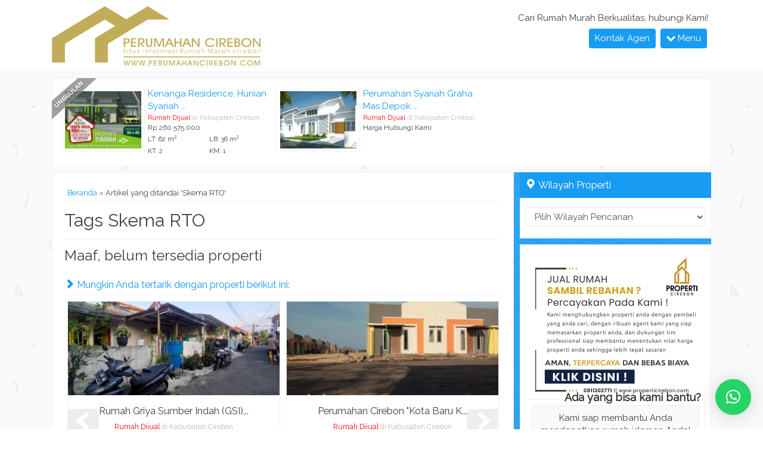

--- FILE ---
content_type: text/html; charset=UTF-8
request_url: https://perumahancirebon.com/tag/skema-rto/
body_size: 43215
content:
<!-- Archive - Oketheme.com -->
<!doctype html>
<html class="not-ie no-js" dir="ltr" lang="en-US" prefix="og: https://ogp.me/ns#">
<head>
	<meta charset="UTF-8">
	
	<link href="//www.google-analytics.com" rel="dns-prefetch">
    <style>
#wpadminbar #wp-admin-bar-wccp_free_top_button .ab-icon:before {
	content: "\f160";
	color: #02CA02;
	top: 3px;
}
#wpadminbar #wp-admin-bar-wccp_free_top_button .ab-icon {
	transform: rotate(45deg);
}
</style>

		<!-- All in One SEO 4.6.9.1 - aioseo.com -->
		<title>Skema RTO - Perumahan Cirebon</title>
		<meta name="robots" content="max-image-preview:large" />
		<link rel="canonical" href="https://perumahancirebon.com/tag/skema-rto/" />
		<meta name="generator" content="All in One SEO (AIOSEO) 4.6.9.1" />
		<script type="application/ld+json" class="aioseo-schema">
			{"@context":"https:\/\/schema.org","@graph":[{"@type":"BreadcrumbList","@id":"https:\/\/perumahancirebon.com\/tag\/skema-rto\/#breadcrumblist","itemListElement":[{"@type":"ListItem","@id":"https:\/\/perumahancirebon.com\/#listItem","position":1,"name":"Home","item":"https:\/\/perumahancirebon.com\/","nextItem":"https:\/\/perumahancirebon.com\/tag\/skema-rto\/#listItem"},{"@type":"ListItem","@id":"https:\/\/perumahancirebon.com\/tag\/skema-rto\/#listItem","position":2,"name":"Skema RTO","previousItem":"https:\/\/perumahancirebon.com\/#listItem"}]},{"@type":"CollectionPage","@id":"https:\/\/perumahancirebon.com\/tag\/skema-rto\/#collectionpage","url":"https:\/\/perumahancirebon.com\/tag\/skema-rto\/","name":"Skema RTO - Perumahan Cirebon","inLanguage":"en-US","isPartOf":{"@id":"https:\/\/perumahancirebon.com\/#website"},"breadcrumb":{"@id":"https:\/\/perumahancirebon.com\/tag\/skema-rto\/#breadcrumblist"}},{"@type":"Organization","@id":"https:\/\/perumahancirebon.com\/#organization","name":"Perumahan Cirebon","description":"Solusi Hunian di Cirebon","url":"https:\/\/perumahancirebon.com\/","telephone":"+6282119663003","logo":{"@type":"ImageObject","url":"https:\/\/perumahancirebon.com\/wp-content\/uploads\/2019\/05\/LOGO-PERUMAHAN-CIREBON.png","@id":"https:\/\/perumahancirebon.com\/tag\/skema-rto\/#organizationLogo","width":491,"height":169},"image":{"@id":"https:\/\/perumahancirebon.com\/tag\/skema-rto\/#organizationLogo"},"sameAs":["https:\/\/www.facebook.com\/perumahancrb","https:\/\/www.instagram.com\/perumahancirebon_\/"]},{"@type":"WebSite","@id":"https:\/\/perumahancirebon.com\/#website","url":"https:\/\/perumahancirebon.com\/","name":"Perumahan Cirebon","description":"Solusi Hunian di Cirebon","inLanguage":"en-US","publisher":{"@id":"https:\/\/perumahancirebon.com\/#organization"}}]}
		</script>
		<!-- All in One SEO -->


	<!-- This site is optimized with the Yoast SEO plugin v19.13 - https://yoast.com/wordpress/plugins/seo/ -->
	<link rel="canonical" href="https://perumahancirebon.com/tag/skema-rto/" />
	<meta property="og:locale" content="en_US" />
	<meta property="og:type" content="article" />
	<meta property="og:title" content="Skema RTO Archives - Perumahan Cirebon" />
	<meta property="og:url" content="https://perumahancirebon.com/tag/skema-rto/" />
	<meta property="og:site_name" content="Perumahan Cirebon" />
	<meta name="twitter:card" content="summary_large_image" />
	<script type="application/ld+json" class="yoast-schema-graph">{"@context":"https://schema.org","@graph":[{"@type":"CollectionPage","@id":"https://perumahancirebon.com/tag/skema-rto/","url":"https://perumahancirebon.com/tag/skema-rto/","name":"Skema RTO Archives - Perumahan Cirebon","isPartOf":{"@id":"https://perumahancirebon.com/#website"},"breadcrumb":{"@id":"https://perumahancirebon.com/tag/skema-rto/#breadcrumb"},"inLanguage":"en-US"},{"@type":"BreadcrumbList","@id":"https://perumahancirebon.com/tag/skema-rto/#breadcrumb","itemListElement":[{"@type":"ListItem","position":1,"name":"Home","item":"https://perumahancirebon.com/"},{"@type":"ListItem","position":2,"name":"Skema RTO"}]},{"@type":"WebSite","@id":"https://perumahancirebon.com/#website","url":"https://perumahancirebon.com/","name":"Perumahan Cirebon","description":"Solusi Hunian di Cirebon","potentialAction":[{"@type":"SearchAction","target":{"@type":"EntryPoint","urlTemplate":"https://perumahancirebon.com/?s={search_term_string}"},"query-input":"required name=search_term_string"}],"inLanguage":"en-US"}]}</script>
	<!-- / Yoast SEO plugin. -->


<link rel='dns-prefetch' href='//fonts.googleapis.com' />
<link rel="alternate" type="application/rss+xml" title="Perumahan Cirebon &raquo; Skema RTO Tag Feed" href="https://perumahancirebon.com/tag/skema-rto/feed/" />
		<!-- This site uses the Google Analytics by MonsterInsights plugin v9.0.1 - Using Analytics tracking - https://www.monsterinsights.com/ -->
		<!-- Note: MonsterInsights is not currently configured on this site. The site owner needs to authenticate with Google Analytics in the MonsterInsights settings panel. -->
					<!-- No tracking code set -->
				<!-- / Google Analytics by MonsterInsights -->
		<script type="text/javascript">
/* <![CDATA[ */
window._wpemojiSettings = {"baseUrl":"https:\/\/s.w.org\/images\/core\/emoji\/15.0.3\/72x72\/","ext":".png","svgUrl":"https:\/\/s.w.org\/images\/core\/emoji\/15.0.3\/svg\/","svgExt":".svg","source":{"concatemoji":"https:\/\/perumahancirebon.com\/wp-includes\/js\/wp-emoji-release.min.js?ver=6.6.4"}};
/*! This file is auto-generated */
!function(i,n){var o,s,e;function c(e){try{var t={supportTests:e,timestamp:(new Date).valueOf()};sessionStorage.setItem(o,JSON.stringify(t))}catch(e){}}function p(e,t,n){e.clearRect(0,0,e.canvas.width,e.canvas.height),e.fillText(t,0,0);var t=new Uint32Array(e.getImageData(0,0,e.canvas.width,e.canvas.height).data),r=(e.clearRect(0,0,e.canvas.width,e.canvas.height),e.fillText(n,0,0),new Uint32Array(e.getImageData(0,0,e.canvas.width,e.canvas.height).data));return t.every(function(e,t){return e===r[t]})}function u(e,t,n){switch(t){case"flag":return n(e,"\ud83c\udff3\ufe0f\u200d\u26a7\ufe0f","\ud83c\udff3\ufe0f\u200b\u26a7\ufe0f")?!1:!n(e,"\ud83c\uddfa\ud83c\uddf3","\ud83c\uddfa\u200b\ud83c\uddf3")&&!n(e,"\ud83c\udff4\udb40\udc67\udb40\udc62\udb40\udc65\udb40\udc6e\udb40\udc67\udb40\udc7f","\ud83c\udff4\u200b\udb40\udc67\u200b\udb40\udc62\u200b\udb40\udc65\u200b\udb40\udc6e\u200b\udb40\udc67\u200b\udb40\udc7f");case"emoji":return!n(e,"\ud83d\udc26\u200d\u2b1b","\ud83d\udc26\u200b\u2b1b")}return!1}function f(e,t,n){var r="undefined"!=typeof WorkerGlobalScope&&self instanceof WorkerGlobalScope?new OffscreenCanvas(300,150):i.createElement("canvas"),a=r.getContext("2d",{willReadFrequently:!0}),o=(a.textBaseline="top",a.font="600 32px Arial",{});return e.forEach(function(e){o[e]=t(a,e,n)}),o}function t(e){var t=i.createElement("script");t.src=e,t.defer=!0,i.head.appendChild(t)}"undefined"!=typeof Promise&&(o="wpEmojiSettingsSupports",s=["flag","emoji"],n.supports={everything:!0,everythingExceptFlag:!0},e=new Promise(function(e){i.addEventListener("DOMContentLoaded",e,{once:!0})}),new Promise(function(t){var n=function(){try{var e=JSON.parse(sessionStorage.getItem(o));if("object"==typeof e&&"number"==typeof e.timestamp&&(new Date).valueOf()<e.timestamp+604800&&"object"==typeof e.supportTests)return e.supportTests}catch(e){}return null}();if(!n){if("undefined"!=typeof Worker&&"undefined"!=typeof OffscreenCanvas&&"undefined"!=typeof URL&&URL.createObjectURL&&"undefined"!=typeof Blob)try{var e="postMessage("+f.toString()+"("+[JSON.stringify(s),u.toString(),p.toString()].join(",")+"));",r=new Blob([e],{type:"text/javascript"}),a=new Worker(URL.createObjectURL(r),{name:"wpTestEmojiSupports"});return void(a.onmessage=function(e){c(n=e.data),a.terminate(),t(n)})}catch(e){}c(n=f(s,u,p))}t(n)}).then(function(e){for(var t in e)n.supports[t]=e[t],n.supports.everything=n.supports.everything&&n.supports[t],"flag"!==t&&(n.supports.everythingExceptFlag=n.supports.everythingExceptFlag&&n.supports[t]);n.supports.everythingExceptFlag=n.supports.everythingExceptFlag&&!n.supports.flag,n.DOMReady=!1,n.readyCallback=function(){n.DOMReady=!0}}).then(function(){return e}).then(function(){var e;n.supports.everything||(n.readyCallback(),(e=n.source||{}).concatemoji?t(e.concatemoji):e.wpemoji&&e.twemoji&&(t(e.twemoji),t(e.wpemoji)))}))}((window,document),window._wpemojiSettings);
/* ]]> */
</script>
<style id='wp-emoji-styles-inline-css' type='text/css'>

	img.wp-smiley, img.emoji {
		display: inline !important;
		border: none !important;
		box-shadow: none !important;
		height: 1em !important;
		width: 1em !important;
		margin: 0 0.07em !important;
		vertical-align: -0.1em !important;
		background: none !important;
		padding: 0 !important;
	}
</style>
<link rel='stylesheet' id='wp-block-library-css' href='https://perumahancirebon.com/wp-includes/css/dist/block-library/style.min.css?ver=6.6.4' media='all' />
<style id='classic-theme-styles-inline-css' type='text/css'>
/*! This file is auto-generated */
.wp-block-button__link{color:#fff;background-color:#32373c;border-radius:9999px;box-shadow:none;text-decoration:none;padding:calc(.667em + 2px) calc(1.333em + 2px);font-size:1.125em}.wp-block-file__button{background:#32373c;color:#fff;text-decoration:none}
</style>
<style id='global-styles-inline-css' type='text/css'>
:root{--wp--preset--aspect-ratio--square: 1;--wp--preset--aspect-ratio--4-3: 4/3;--wp--preset--aspect-ratio--3-4: 3/4;--wp--preset--aspect-ratio--3-2: 3/2;--wp--preset--aspect-ratio--2-3: 2/3;--wp--preset--aspect-ratio--16-9: 16/9;--wp--preset--aspect-ratio--9-16: 9/16;--wp--preset--color--black: #000000;--wp--preset--color--cyan-bluish-gray: #abb8c3;--wp--preset--color--white: #ffffff;--wp--preset--color--pale-pink: #f78da7;--wp--preset--color--vivid-red: #cf2e2e;--wp--preset--color--luminous-vivid-orange: #ff6900;--wp--preset--color--luminous-vivid-amber: #fcb900;--wp--preset--color--light-green-cyan: #7bdcb5;--wp--preset--color--vivid-green-cyan: #00d084;--wp--preset--color--pale-cyan-blue: #8ed1fc;--wp--preset--color--vivid-cyan-blue: #0693e3;--wp--preset--color--vivid-purple: #9b51e0;--wp--preset--gradient--vivid-cyan-blue-to-vivid-purple: linear-gradient(135deg,rgba(6,147,227,1) 0%,rgb(155,81,224) 100%);--wp--preset--gradient--light-green-cyan-to-vivid-green-cyan: linear-gradient(135deg,rgb(122,220,180) 0%,rgb(0,208,130) 100%);--wp--preset--gradient--luminous-vivid-amber-to-luminous-vivid-orange: linear-gradient(135deg,rgba(252,185,0,1) 0%,rgba(255,105,0,1) 100%);--wp--preset--gradient--luminous-vivid-orange-to-vivid-red: linear-gradient(135deg,rgba(255,105,0,1) 0%,rgb(207,46,46) 100%);--wp--preset--gradient--very-light-gray-to-cyan-bluish-gray: linear-gradient(135deg,rgb(238,238,238) 0%,rgb(169,184,195) 100%);--wp--preset--gradient--cool-to-warm-spectrum: linear-gradient(135deg,rgb(74,234,220) 0%,rgb(151,120,209) 20%,rgb(207,42,186) 40%,rgb(238,44,130) 60%,rgb(251,105,98) 80%,rgb(254,248,76) 100%);--wp--preset--gradient--blush-light-purple: linear-gradient(135deg,rgb(255,206,236) 0%,rgb(152,150,240) 100%);--wp--preset--gradient--blush-bordeaux: linear-gradient(135deg,rgb(254,205,165) 0%,rgb(254,45,45) 50%,rgb(107,0,62) 100%);--wp--preset--gradient--luminous-dusk: linear-gradient(135deg,rgb(255,203,112) 0%,rgb(199,81,192) 50%,rgb(65,88,208) 100%);--wp--preset--gradient--pale-ocean: linear-gradient(135deg,rgb(255,245,203) 0%,rgb(182,227,212) 50%,rgb(51,167,181) 100%);--wp--preset--gradient--electric-grass: linear-gradient(135deg,rgb(202,248,128) 0%,rgb(113,206,126) 100%);--wp--preset--gradient--midnight: linear-gradient(135deg,rgb(2,3,129) 0%,rgb(40,116,252) 100%);--wp--preset--font-size--small: 13px;--wp--preset--font-size--medium: 20px;--wp--preset--font-size--large: 36px;--wp--preset--font-size--x-large: 42px;--wp--preset--spacing--20: 0.44rem;--wp--preset--spacing--30: 0.67rem;--wp--preset--spacing--40: 1rem;--wp--preset--spacing--50: 1.5rem;--wp--preset--spacing--60: 2.25rem;--wp--preset--spacing--70: 3.38rem;--wp--preset--spacing--80: 5.06rem;--wp--preset--shadow--natural: 6px 6px 9px rgba(0, 0, 0, 0.2);--wp--preset--shadow--deep: 12px 12px 50px rgba(0, 0, 0, 0.4);--wp--preset--shadow--sharp: 6px 6px 0px rgba(0, 0, 0, 0.2);--wp--preset--shadow--outlined: 6px 6px 0px -3px rgba(255, 255, 255, 1), 6px 6px rgba(0, 0, 0, 1);--wp--preset--shadow--crisp: 6px 6px 0px rgba(0, 0, 0, 1);}:where(.is-layout-flex){gap: 0.5em;}:where(.is-layout-grid){gap: 0.5em;}body .is-layout-flex{display: flex;}.is-layout-flex{flex-wrap: wrap;align-items: center;}.is-layout-flex > :is(*, div){margin: 0;}body .is-layout-grid{display: grid;}.is-layout-grid > :is(*, div){margin: 0;}:where(.wp-block-columns.is-layout-flex){gap: 2em;}:where(.wp-block-columns.is-layout-grid){gap: 2em;}:where(.wp-block-post-template.is-layout-flex){gap: 1.25em;}:where(.wp-block-post-template.is-layout-grid){gap: 1.25em;}.has-black-color{color: var(--wp--preset--color--black) !important;}.has-cyan-bluish-gray-color{color: var(--wp--preset--color--cyan-bluish-gray) !important;}.has-white-color{color: var(--wp--preset--color--white) !important;}.has-pale-pink-color{color: var(--wp--preset--color--pale-pink) !important;}.has-vivid-red-color{color: var(--wp--preset--color--vivid-red) !important;}.has-luminous-vivid-orange-color{color: var(--wp--preset--color--luminous-vivid-orange) !important;}.has-luminous-vivid-amber-color{color: var(--wp--preset--color--luminous-vivid-amber) !important;}.has-light-green-cyan-color{color: var(--wp--preset--color--light-green-cyan) !important;}.has-vivid-green-cyan-color{color: var(--wp--preset--color--vivid-green-cyan) !important;}.has-pale-cyan-blue-color{color: var(--wp--preset--color--pale-cyan-blue) !important;}.has-vivid-cyan-blue-color{color: var(--wp--preset--color--vivid-cyan-blue) !important;}.has-vivid-purple-color{color: var(--wp--preset--color--vivid-purple) !important;}.has-black-background-color{background-color: var(--wp--preset--color--black) !important;}.has-cyan-bluish-gray-background-color{background-color: var(--wp--preset--color--cyan-bluish-gray) !important;}.has-white-background-color{background-color: var(--wp--preset--color--white) !important;}.has-pale-pink-background-color{background-color: var(--wp--preset--color--pale-pink) !important;}.has-vivid-red-background-color{background-color: var(--wp--preset--color--vivid-red) !important;}.has-luminous-vivid-orange-background-color{background-color: var(--wp--preset--color--luminous-vivid-orange) !important;}.has-luminous-vivid-amber-background-color{background-color: var(--wp--preset--color--luminous-vivid-amber) !important;}.has-light-green-cyan-background-color{background-color: var(--wp--preset--color--light-green-cyan) !important;}.has-vivid-green-cyan-background-color{background-color: var(--wp--preset--color--vivid-green-cyan) !important;}.has-pale-cyan-blue-background-color{background-color: var(--wp--preset--color--pale-cyan-blue) !important;}.has-vivid-cyan-blue-background-color{background-color: var(--wp--preset--color--vivid-cyan-blue) !important;}.has-vivid-purple-background-color{background-color: var(--wp--preset--color--vivid-purple) !important;}.has-black-border-color{border-color: var(--wp--preset--color--black) !important;}.has-cyan-bluish-gray-border-color{border-color: var(--wp--preset--color--cyan-bluish-gray) !important;}.has-white-border-color{border-color: var(--wp--preset--color--white) !important;}.has-pale-pink-border-color{border-color: var(--wp--preset--color--pale-pink) !important;}.has-vivid-red-border-color{border-color: var(--wp--preset--color--vivid-red) !important;}.has-luminous-vivid-orange-border-color{border-color: var(--wp--preset--color--luminous-vivid-orange) !important;}.has-luminous-vivid-amber-border-color{border-color: var(--wp--preset--color--luminous-vivid-amber) !important;}.has-light-green-cyan-border-color{border-color: var(--wp--preset--color--light-green-cyan) !important;}.has-vivid-green-cyan-border-color{border-color: var(--wp--preset--color--vivid-green-cyan) !important;}.has-pale-cyan-blue-border-color{border-color: var(--wp--preset--color--pale-cyan-blue) !important;}.has-vivid-cyan-blue-border-color{border-color: var(--wp--preset--color--vivid-cyan-blue) !important;}.has-vivid-purple-border-color{border-color: var(--wp--preset--color--vivid-purple) !important;}.has-vivid-cyan-blue-to-vivid-purple-gradient-background{background: var(--wp--preset--gradient--vivid-cyan-blue-to-vivid-purple) !important;}.has-light-green-cyan-to-vivid-green-cyan-gradient-background{background: var(--wp--preset--gradient--light-green-cyan-to-vivid-green-cyan) !important;}.has-luminous-vivid-amber-to-luminous-vivid-orange-gradient-background{background: var(--wp--preset--gradient--luminous-vivid-amber-to-luminous-vivid-orange) !important;}.has-luminous-vivid-orange-to-vivid-red-gradient-background{background: var(--wp--preset--gradient--luminous-vivid-orange-to-vivid-red) !important;}.has-very-light-gray-to-cyan-bluish-gray-gradient-background{background: var(--wp--preset--gradient--very-light-gray-to-cyan-bluish-gray) !important;}.has-cool-to-warm-spectrum-gradient-background{background: var(--wp--preset--gradient--cool-to-warm-spectrum) !important;}.has-blush-light-purple-gradient-background{background: var(--wp--preset--gradient--blush-light-purple) !important;}.has-blush-bordeaux-gradient-background{background: var(--wp--preset--gradient--blush-bordeaux) !important;}.has-luminous-dusk-gradient-background{background: var(--wp--preset--gradient--luminous-dusk) !important;}.has-pale-ocean-gradient-background{background: var(--wp--preset--gradient--pale-ocean) !important;}.has-electric-grass-gradient-background{background: var(--wp--preset--gradient--electric-grass) !important;}.has-midnight-gradient-background{background: var(--wp--preset--gradient--midnight) !important;}.has-small-font-size{font-size: var(--wp--preset--font-size--small) !important;}.has-medium-font-size{font-size: var(--wp--preset--font-size--medium) !important;}.has-large-font-size{font-size: var(--wp--preset--font-size--large) !important;}.has-x-large-font-size{font-size: var(--wp--preset--font-size--x-large) !important;}
:where(.wp-block-post-template.is-layout-flex){gap: 1.25em;}:where(.wp-block-post-template.is-layout-grid){gap: 1.25em;}
:where(.wp-block-columns.is-layout-flex){gap: 2em;}:where(.wp-block-columns.is-layout-grid){gap: 2em;}
:root :where(.wp-block-pullquote){font-size: 1.5em;line-height: 1.6;}
</style>
<link rel='stylesheet' id='lightslider-css-css' href='https://perumahancirebon.com/wp-content/themes/vroperty1.0d/libs/lightslider.css?ver=1.0' media='screen' />
<link rel='stylesheet' id='fanbootui-css-css' href='https://perumahancirebon.com/wp-content/themes/vroperty1.0d/libs/jquery.fanbootui.css?ver=1.0' media='screen' />
<link rel='stylesheet' id='oketheme-css' href='https://perumahancirebon.com/wp-content/themes/vroperty1.0d/style.css?ver=1.0' media='all' />
<link rel='stylesheet' id='qlwapp-css' href='https://perumahancirebon.com/wp-content/plugins/wp-whatsapp-chat/build/frontend/css/style.css?ver=7.4.4' media='all' />
<link rel='stylesheet' id='redux-google-fonts-vroperty_opt-css' href='https://fonts.googleapis.com/css?family=Raleway&#038;subset=latin&#038;ver=1612395443' media='all' />
<script type="text/javascript" src="https://perumahancirebon.com/wp-includes/js/jquery/jquery.min.js?ver=3.7.1&#039; defer " id="jquery-core-js"></script>
<script type="text/javascript" src="https://perumahancirebon.com/wp-includes/js/jquery/jquery-migrate.min.js?ver=3.4.1&#039; defer " id="jquery-migrate-js"></script>
<script type="text/javascript" src="https://perumahancirebon.com/wp-content/themes/vroperty1.0d/js/jquery-2.1.3.min.js?ver=2.1.3" id="jq213-js"></script>
<link rel="https://api.w.org/" href="https://perumahancirebon.com/wp-json/" /><link rel="alternate" title="JSON" type="application/json" href="https://perumahancirebon.com/wp-json/wp/v2/tags/389" /><link rel="EditURI" type="application/rsd+xml" title="RSD" href="https://perumahancirebon.com/xmlrpc.php?rsd" />
<meta name="generator" content="WordPress 6.6.4" />
<script id="wpcp_disable_selection" type="text/javascript">
var image_save_msg='You are not allowed to save images!';
	var no_menu_msg='Context Menu disabled!';
	var smessage = "Content is protected !!";

function disableEnterKey(e)
{
	var elemtype = e.target.tagName;
	
	elemtype = elemtype.toUpperCase();
	
	if (elemtype == "TEXT" || elemtype == "TEXTAREA" || elemtype == "INPUT" || elemtype == "PASSWORD" || elemtype == "SELECT" || elemtype == "OPTION" || elemtype == "EMBED")
	{
		elemtype = 'TEXT';
	}
	
	if (e.ctrlKey){
     var key;
     if(window.event)
          key = window.event.keyCode;     //IE
     else
          key = e.which;     //firefox (97)
    //if (key != 17) alert(key);
     if (elemtype!= 'TEXT' && (key == 97 || key == 65 || key == 67 || key == 99 || key == 88 || key == 120 || key == 26 || key == 85  || key == 86 || key == 83 || key == 43 || key == 73))
     {
		if(wccp_free_iscontenteditable(e)) return true;
		show_wpcp_message('You are not allowed to copy content or view source');
		return false;
     }else
     	return true;
     }
}


/*For contenteditable tags*/
function wccp_free_iscontenteditable(e)
{
	var e = e || window.event; // also there is no e.target property in IE. instead IE uses window.event.srcElement
  	
	var target = e.target || e.srcElement;

	var elemtype = e.target.nodeName;
	
	elemtype = elemtype.toUpperCase();
	
	var iscontenteditable = "false";
		
	if(typeof target.getAttribute!="undefined" ) iscontenteditable = target.getAttribute("contenteditable"); // Return true or false as string
	
	var iscontenteditable2 = false;
	
	if(typeof target.isContentEditable!="undefined" ) iscontenteditable2 = target.isContentEditable; // Return true or false as boolean

	if(target.parentElement.isContentEditable) iscontenteditable2 = true;
	
	if (iscontenteditable == "true" || iscontenteditable2 == true)
	{
		if(typeof target.style!="undefined" ) target.style.cursor = "text";
		
		return true;
	}
}

////////////////////////////////////
function disable_copy(e)
{	
	var e = e || window.event; // also there is no e.target property in IE. instead IE uses window.event.srcElement
	
	var elemtype = e.target.tagName;
	
	elemtype = elemtype.toUpperCase();
	
	if (elemtype == "TEXT" || elemtype == "TEXTAREA" || elemtype == "INPUT" || elemtype == "PASSWORD" || elemtype == "SELECT" || elemtype == "OPTION" || elemtype == "EMBED")
	{
		elemtype = 'TEXT';
	}
	
	if(wccp_free_iscontenteditable(e)) return true;
	
	var isSafari = /Safari/.test(navigator.userAgent) && /Apple Computer/.test(navigator.vendor);
	
	var checker_IMG = '';
	if (elemtype == "IMG" && checker_IMG == 'checked' && e.detail >= 2) {show_wpcp_message(alertMsg_IMG);return false;}
	if (elemtype != "TEXT")
	{
		if (smessage !== "" && e.detail == 2)
			show_wpcp_message(smessage);
		
		if (isSafari)
			return true;
		else
			return false;
	}	
}

//////////////////////////////////////////
function disable_copy_ie()
{
	var e = e || window.event;
	var elemtype = window.event.srcElement.nodeName;
	elemtype = elemtype.toUpperCase();
	if(wccp_free_iscontenteditable(e)) return true;
	if (elemtype == "IMG") {show_wpcp_message(alertMsg_IMG);return false;}
	if (elemtype != "TEXT" && elemtype != "TEXTAREA" && elemtype != "INPUT" && elemtype != "PASSWORD" && elemtype != "SELECT" && elemtype != "OPTION" && elemtype != "EMBED")
	{
		return false;
	}
}	
function reEnable()
{
	return true;
}
document.onkeydown = disableEnterKey;
document.onselectstart = disable_copy_ie;
if(navigator.userAgent.indexOf('MSIE')==-1)
{
	document.onmousedown = disable_copy;
	document.onclick = reEnable;
}
function disableSelection(target)
{
    //For IE This code will work
    if (typeof target.onselectstart!="undefined")
    target.onselectstart = disable_copy_ie;
    
    //For Firefox This code will work
    else if (typeof target.style.MozUserSelect!="undefined")
    {target.style.MozUserSelect="none";}
    
    //All other  (ie: Opera) This code will work
    else
    target.onmousedown=function(){return false}
    target.style.cursor = "default";
}
//Calling the JS function directly just after body load
window.onload = function(){disableSelection(document.body);};

//////////////////special for safari Start////////////////
var onlongtouch;
var timer;
var touchduration = 1000; //length of time we want the user to touch before we do something

var elemtype = "";
function touchstart(e) {
	var e = e || window.event;
  // also there is no e.target property in IE.
  // instead IE uses window.event.srcElement
  	var target = e.target || e.srcElement;
	
	elemtype = window.event.srcElement.nodeName;
	
	elemtype = elemtype.toUpperCase();
	
	if(!wccp_pro_is_passive()) e.preventDefault();
	if (!timer) {
		timer = setTimeout(onlongtouch, touchduration);
	}
}

function touchend() {
    //stops short touches from firing the event
    if (timer) {
        clearTimeout(timer);
        timer = null;
    }
	onlongtouch();
}

onlongtouch = function(e) { //this will clear the current selection if anything selected
	
	if (elemtype != "TEXT" && elemtype != "TEXTAREA" && elemtype != "INPUT" && elemtype != "PASSWORD" && elemtype != "SELECT" && elemtype != "EMBED" && elemtype != "OPTION")	
	{
		if (window.getSelection) {
			if (window.getSelection().empty) {  // Chrome
			window.getSelection().empty();
			} else if (window.getSelection().removeAllRanges) {  // Firefox
			window.getSelection().removeAllRanges();
			}
		} else if (document.selection) {  // IE?
			document.selection.empty();
		}
		return false;
	}
};

document.addEventListener("DOMContentLoaded", function(event) { 
    window.addEventListener("touchstart", touchstart, false);
    window.addEventListener("touchend", touchend, false);
});

function wccp_pro_is_passive() {

  var cold = false,
  hike = function() {};

  try {
	  const object1 = {};
  var aid = Object.defineProperty(object1, 'passive', {
  get() {cold = true}
  });
  window.addEventListener('test', hike, aid);
  window.removeEventListener('test', hike, aid);
  } catch (e) {}

  return cold;
}
/*special for safari End*/
</script>
<script id="wpcp_disable_Right_Click" type="text/javascript">
document.ondragstart = function() { return false;}
	function nocontext(e) {
	   return false;
	}
	document.oncontextmenu = nocontext;
</script>
<style>
.unselectable
{
-moz-user-select:none;
-webkit-user-select:none;
cursor: default;
}
html
{
-webkit-touch-callout: none;
-webkit-user-select: none;
-khtml-user-select: none;
-moz-user-select: none;
-ms-user-select: none;
user-select: none;
-webkit-tap-highlight-color: rgba(0,0,0,0);
}
</style>
<script id="wpcp_css_disable_selection" type="text/javascript">
var e = document.getElementsByTagName('body')[0];
if(e)
{
	e.setAttribute('unselectable',"on");
}
</script>
<style type="text/css" title="dynamic-css" class="options-output">#wrappercontain{background-color:#F1F1F1;background-image:url('https://perumahancirebon.com/wp-content/themes/vroperty1.0d/images/bg_pattern.png');}body,.kategori a{font-family:Raleway;color:#414141;font-size:15px;}</style>			<style>
				:root {
				--qlwapp-scheme-font-family:inherit;--qlwapp-scheme-font-size:18px;--qlwapp-scheme-icon-size:60px;--qlwapp-scheme-icon-font-size:24px;--qlwapp-scheme-box-message-word-break:break-all;				}
			</style>
			 
				<link href="https://perumahancirebon.com/wp-content/uploads/2019/05/favicon-1.ico" rel="icon" />
				<link rel="stylesheet"  href="https://perumahancirebon.com/wp-content/themes/vroperty1.0d/responsive.css" media="all" />
		<meta name="viewport" content="width=device-width, user-scalable=no" />
		
	<style type="text/css">
	
	h1, h2, h3, h4, h5 {color:#414141;}
	a, .listpad h2:hover, .grid h3:hover, .sidebar h5:hover, .price, .judul, .headtitle, .headlogo a {color:#189BF2;}
	.button-primary, .form-submit input, button, .sidebar h4, .navigation li a, .navigation li a:hover, .navigation li.active a, .navigation li.disabled, #sideup,#footerback  {background:#189BF2;}
	#footerback {background-image: url(https://perumahancirebon.com/wp-content/themes/vroperty1.0d/images/bg_footer.png);}
	a:hover{color:#FF8000;}	
	.button-primary:hover, .form-submit input:hover, button:hover, .menuup, .navigation li a:hover, .navigation li.active a{background:#FF8000;}
	
	                                    	
		
			.container {float:left;padding-right:10px;padding-left:0;}
		.sidebarwrap{float:right;}
		
	@media screen and (max-width:768px){
					#sideup {right:-31px;-ms-transform: rotate(90deg);-webkit-transform: rotate(90deg);transform: rotate(90deg);}
			.sidebarwrap{right:0;}
			}

	</style>

	
    
    
</head>
<body>
<!-- Start Wrapperwide -->
<div id="wrapperwide">
	<!-- Header -->
	<div id="headerwrap">
		<div id="header">
			<div class="headlogo">
							<a href="https://perumahancirebon.com"><img width="350" src="https://perumahancirebon.com/wp-content/uploads/2019/05/LOGO-PERUMAHAN-CIREBON.png"></a>
						</div>
			<div class="headkontak">
				<div class="texttop">Cari Rumah Murah Berkualitas, hubungi Kami!</div>
				<a href="#kontak-kami" class="pop">
				<button name="kontak">
					Kontak Agen
				</button>
				</a>
				<button id="menutop" class="menudown">
				<i class="el-icon-chevron-down"></i> Menu
				</button>
				<button id="menutop" class="menuup">
					<i class="el-icon-chevron-up"></i> Tutup
				</button>
				<button class="toggleMenu"><i class="el-icon-resize-vertical"></i> Menu</button>
			</div>
			<div style="clear: both"></div>
		</div>
		<div id="topheadmenu">
			<div id="topmenu">
				<div style="clear: both"></div>
				<div class="menu-menu-1-container"><ul id="menu-menu-1" class="naviku"><li id="menu-item-48" class="menu-item menu-item-type-custom menu-item-object-custom menu-item-home menu-item-48"><a href="https://perumahancirebon.com/">Home</a></li>
<li id="menu-item-53" class="menu-item menu-item-type-post_type menu-item-object-page menu-item-53"><a href="https://perumahancirebon.com/tentang-kami/">Tentang Kami</a></li>
<li id="menu-item-51" class="menu-item menu-item-type-post_type menu-item-object-page menu-item-has-children menu-item-51"><a href="https://perumahancirebon.com/Properti-dijual/">Properti Dijual</a>
<ul class="sub-menu">
	<li id="menu-item-173" class="menu-item menu-item-type-custom menu-item-object-custom menu-item-173"><a href="https://rumahdijual.com">Rumah Dijual</a></li>
</ul>
</li>
<li id="menu-item-52" class="menu-item menu-item-type-post_type menu-item-object-page menu-item-52"><a href="https://perumahancirebon.com/properti-disewakan/">Properti Disewakan</a></li>
<li id="menu-item-49" class="menu-item menu-item-type-post_type menu-item-object-page menu-item-49"><a href="https://perumahancirebon.com/iklan/">Iklan</a></li>
<li id="menu-item-50" class="menu-item menu-item-type-post_type menu-item-object-page menu-item-50"><a href="https://perumahancirebon.com/kebijakan-privacy/">Kebijakan Privacy</a></li>
<li id="menu-item-316" class="menu-item menu-item-type-taxonomy menu-item-object-category menu-item-316"><a href="https://perumahancirebon.com/blog/">Blog</a></li>
<li id="menu-item-177" class="menu-item menu-item-type-post_type menu-item-object-page menu-item-177"><a href="https://perumahancirebon.com/peta-situs/">Peta Situs</a></li>
</ul></div>	
				<div style="clear: both"></div>
			</div>
			<div style="clear: both"></div>
		</div>
	</div>
		<div id="wrappercontain"> <!-- Start Wrappercontain -->
		<div id="containbox"> <!-- Start ContainWrap-->
			<div class="contain" style="padding:10px">
	<div class="badge"><img src="https://perumahancirebon.com/wp-content/themes/vroperty1.0d/images/unggul.png"></div>
		<div id="unggulan">	
			<!-- Loop Unggulan- Oketheme.com -->
<div class="item">
	<div class="unggul">
		<div class="unggulthumb">
			<a href="https://perumahancirebon.com/kenanga-residence-hunian-syariah-strategis-di-pusat-kota-sumber/" title="Kenanga Residence, Hunian Syariah Strategis di Pusat Kota Sumber">
								<img width="120" height="90" src="https://perumahancirebon.com/wp-content/uploads/2019/05/58382916_2347021395545125_3835815311869739008_o-120x90.jpg" class="attachment-thumbnail size-thumbnail wp-post-image" alt="" decoding="async" loading="lazy" />							</a>
		</div>
		<div class="ungguldetail">
			<a href="https://perumahancirebon.com/kenanga-residence-hunian-syariah-strategis-di-pusat-kota-sumber/">
				<span class="junggul">Kenanga Residence, Hunian Syariah ...</span>
			</a>
			<div class="small">
				<span style="color:red;font-size:90%">Rumah Dijual</span> <span style="font-size:90%;color:#BBB;">di Kabupaten Cirebon </span><br/>
				Rp 260.575.000			</div>
			<ul>
									<li>LT: 62 m<sup>2</sup></li>
									<li>LB: 36 m<sup>2</sup></li>
									<li>KT: 2</li>
									<li>KM: 1</li>
							</ul>
			<div style="clear: both"></div>
		</div>
		<div style="clear: both"></div>
	</div>
</div><!-- Loop Unggulan- Oketheme.com -->
<div class="item">
	<div class="unggul">
		<div class="unggulthumb">
			<a href="https://perumahancirebon.com/perumahan-syariah-graha-mas-depok-kab-cirebon/" title="Perumahan Syariah Graha Mas Depok Kab.Cirebon">
								<img width="120" height="90" src="https://perumahancirebon.com/wp-content/uploads/2019/02/IMG-20180418-WA0024-120x90.jpg" class="attachment-thumbnail size-thumbnail wp-post-image" alt="" decoding="async" loading="lazy" />							</a>
		</div>
		<div class="ungguldetail">
			<a href="https://perumahancirebon.com/perumahan-syariah-graha-mas-depok-kab-cirebon/">
				<span class="junggul">Perumahan Syariah Graha Mas Depok ...</span>
			</a>
			<div class="small">
				<span style="color:red;font-size:90%">Rumah Dijual</span> <span style="font-size:90%;color:#BBB;">di Kabupaten Cirebon </span><br/>
				Harga Hubungi Kami			</div>
			<ul>
							</ul>
			<div style="clear: both"></div>
		</div>
		<div style="clear: both"></div>
	</div>
</div>		</div>
	</div>
		<div class="container"><div class="contain">
	<div class="crumbs"><a href="https://perumahancirebon.com">Beranda</a> &raquo; <span>Artikel yang ditandai &#39;Skema RTO&#39;</span></div>			<h1 class="headsection">
				Tags Skema RTO			</h1>
					<h2>Maaf, belum tersedia properti</h2>
			<div class="judul" style="margin-top:20px"><i class="glyphicon glyphicon-chevron-right"></i> Mungkin Anda tertarik dengan properti berikut ini:</div>
	<div id="sliderjual">
	<div class="item"><!-- Loop - Oketheme.com -->
<div class="grid">
	<div class="wrapthumb">
		<a href="https://perumahancirebon.com/rumah-griya-sumber-indah-gsi-tukmudal-sumber/" title="Rumah Griya Sumber Indah (GSI), Tukmudal Sumber">
			<img width="340" height="150" src="https://perumahancirebon.com/wp-content/uploads/2022/08/GSI_002-340x150.jpg" class="attachment-loopgrid size-loopgrid wp-post-image" alt="rumah,cirebon,rumah cirebon,rumah di cirebon,rumah murah,rumah murah cirebon,rumah murah di cirebon,rumah murah di cirebon jawa barat,rumah murah cirebon jawa barat,rumah murah kota cirebon,rumah murah di kota cirebon,rumah murah di kota cirebon jawa barat,jual rumah cirebon,jual rumah di cirebon,jual rumah murah cirebon,jual rumah murah di cirebon,jual rumah murah di kota cirebon,jual rumah murah di kab cirebon,jual rumah murah di cirebon kota,jual rumah murah di cirebon kab,jual rumah mrah di cirebon jawa barat,jual rumah murah di kota cirebon jawa barat,jual rumah murah di kab cirebon jawa barat,dijual rumah cirebon,dijual rumah di cirebon,dijual rumah murah cirebon,dijual rumah murah di cirebon,dijual rumah murah di kota cirebon,dijual rumah murah di kab cirebon,dijual rumah murah di cirebon kota,dijual rumah murah di cirebon kab,dijual rumah mrah di cirebon jawa barat,dijual rumah murah di kota cirebon jawa barat,dijual rumah murah di kab cirebon jawa barat,olx rumah cirebon,jasa jual rumah cirebon,rumah dijual dibawah 100 juta di kota cirebon,rumah harga 200 juta di cirebon,rumah harga 150 juta di cirebon,rumah harga 50 juta di cirebon,rumah sitaan bank dijual cirebon,perumahan mewah,perumahan mewah cirebon,perumahan mewah di cirebon,perumahan mewah cirebon dijual,perumahan mewah di cirebon dijual,dijual perumahan mewah cirebon,dijual perumahan mewah di cirebon,rumah cirebon dekat RS Siloam Putera bahagia,rumah cirebon dekat RS Pelabuhan,rumah cirebon dekat RS Pertamina,rumah cirebon dekat RS SUmber kasih,rumah cirebon dekat RS Klayan,rumah cirebon dekat RS Gunung jati,rumah cirebon dekat RS Permata cirebon,rumah cirebon dekat Hasna Medika,rumah cirebon dekat Mitra Plumbon,rumah cirebon dekat Budi LUhur,rumah cirebon dekat RS Medimas,rumah cirebon dekat RS Budi Asta,rumah cirebon dekat RS cahaya Bunda,rumah cirebon dekat RS Muhammadiyah Cirebon,rumah cirebon dekat RS Panti Abdi Dharma,rumah cirebon dekat RS Sumber Hurip,rumah cirebon dekat RSU Muhammadiyah Cirebon,rumah cirebon dekat RS Budi Luhur,rumah cirebon dekat RS Mitra Plumbon,rumah cirebon dekat RS Hasna Medika,rumah cirebon dekat RS Khalisa,rumah cirebon dekat RSUD Arjawinangun,rumah cirebon dijual dekat RS Siloam Putera bahagia,rumah cirebon dijual dekat RS Pelabuhan,rumah cirebon dijual dekat RS Pertamina,rumah cirebon dijual dekat RS SUmber kasih,rumah cirebon dijual dekat RS Klayan,rumah cirebon dijual dekat RS Gunung jati,rumah cirebon dijual dekat RS Permata cirebon,rumah cirebon dijual dekat Hasna Medika,rumah cirebon dijual dekat Mitra Plumbon,rumah cirebon dijual dekat Budi LUhur,rumah cirebon dijual dekat RS Medimas,rumah cirebon dijual dekat RS Budi Asta,rumah cirebon dijual dekat RS cahaya Bunda,rumah cirebon dijual dekat RS Muhammadiyah Cirebon,rumah cirebon dijual dekat RS Panti Abdi Dharma,rumah cirebon dijual dekat RS Sumber Hurip,rumah cirebon dijual dekat RSU Muhammadiyah Cirebon,rumah cirebon dijual dekat RS Budi Luhur,rumah cirebon dijual dekat RS Mitra Plumbon,rumah cirebon dijual dekat RS Hasna Medika,rumah cirebon dijual dekat RS Khalisa,rumah cirebon dijual dekat RSUD Arjawinangun,rumah cirebon dijual dekat Grage Mall,rumah cirebon dijual dekat CSB,rumah cirebon dijual dekat Yogya Karanggetas,rumah cirebon dijual dekat Yogya Siliwangi,rumah cirebon dijual dekat Surya Sumber,rumah cirebon dijual dekat Griya Jamblang,rumah cirebon dijual dekat Lotte Mart,rumah cirebon dijual dekat Mitra 10,rumah cirebon dijual dekat minimarket,rumah cirebon dijual dekat Sekolah,rumah cirebon dijual dekat kampus,rumah cirebon dijual dekat bandara udara,rumah cirebon dijual dekat stasiun kereta api,rumah cirebon dijual dekat pusat kuliner,rumah cirebon dijual dekat tempat wisata,pgc mall cirebon,mall terbesar di cirebon,grand mall cirebon,mall cirebon buka,csb mall cirebon,csb mall cirebon ada apa aja,grage mall cirebon hari ini,surya mall cirebon,kertajati dimana,jadwal penerbangan bandara kertajati,kertajati majalengka,jadwal penerbangan bandara kertajati 2021,tol kertajati,jadwal penerbangan bandara kertajati 2022,rencana bandara kertajati,bandara kertajati sepi,bandara majalengka,bandara bijb,bandar udara kertajati sepi,jadwal penerbangan bandara,rute penerbangan,pesawat,pembangunan bandara internasional kertajati,kertajati bandara husein sastranegara,kabupaten majalengka,airport,international airport,kerta jati,soekarno hatta,udara internasional,Kawasan Rumah Subsidi Keandra Park Larangan ,PERUMAHAN KEANDRA LAGOON,Perumahan promo harjamukti cirebon,Graha Keandra Argasunya ,perumahan keandra lagoon cirebon,perumahan baru di cirebon,perumahan cirebon,Konsep Keandra Lagoon Perumahan Pertama di Wilayah cirebon,Rumah Cluster Kastara Perumahan Keandra Lagoon ,PERUMAHAN KEANDRA LAGOON dekat dengan pusat kota,PERUMAHAN KEANDRA LAGOON dekat dengan pusat perbelanjaan,PERUMAHAN KEANDRA LAGOON dekat dengan pusat pendidikan,Keandra Lagoon Hadirkan Peradaban Baru Kota Mandiri,harga rumah kota baru keandra,site plan kota baru keandra,harga perumahan di cirebon kota,jual rumah mewah di cirebon,jual beli rumah cirebon kota,jual rumah di daerah cirebon,cluster manara cirebon,perumahan baru di kota cirebon,perumahan tengah tani cirebon,rumah dijual di tengah tani cirebon,rumah dijual di dawuan cirebon,Perumahan Murah Di Tengah Tani Cirebon,Perumahan Murah Di kedawung Cirebon,Perumahan Murah Di Plumbon Cirebon,Perumahan Murah Di Sumber Cirebon,perumahan baru di sumber, cirebon,perumahan tukmudal sumber cirebon,rumah dijual dibawah 100 juta di kota cirebon,perumahan kaliwadas sumber, cirebon,rumah dijual di gsi sumber cirebon,perumahan sendang cirebon,perumahan di cirebon,rumah harga 50 juta di cirebon,over kredit rumah di kedawung cirebon,rumah dijual di kedawung cirebon,harga rumah kedawung regency cirebon,rumah dijual di pilang cirebon,kedawung sumber,adora residence cirebon,Rumah Dijual di Kedawung Cirebon,kredit perumahan di palimanan cirebon,perumahan syariah di palimanan cirebon,perumahan semplo palimanan cirebon,perumahan apita cirebon,cepat bu murah tanah di cirebon,tanah dijual di perumnas cirebon,jual tanah kebun murah di cirebon,jual tanah di kabupaten cirebon murah,jual beli tanah di plered cirebon,harga tanah permeter di cirebon 2020,jual tanah pinggir jalan cirebon,harga tanah di cirebon per meter,jual gudang di kabupaten cirebon,kawasan pergudangan cirebon,pabrik dijual di cirebon,gudang disewakan di plumbon cirebon olx,dawuan tengah tani cirebon,ruko kecil dijual di cirebon,sewa ruko murah cirebon,dijual ruko perumnas cirebon,ruko cirebon bisnis center,jual ruko pulasaren cirebon,harga sewa ruko di cirebon,toko dijual dicirebon,tanah dijual di cirebon,ruko kecil dijual cirebon,kios dijual di cirebon,ruko cirebon bisnis center,harga sewa ruko di cirebon,sewa ruko murah cirebon,jual ruko pulasaren cirebon,dijual ruko perumnas cirebon,tanah dijual cirebon jawa barat,notaris adalah,notaris solichin cirebon,notaris terdekat,valentina teruni malik,notaris di cirebon,notaris cirebon,notaris PPAT cirebon,Notaris di Kabupaten Cirebon,Notaris di Kota Cirebon,wisata cirebon rasa bali,wisata alam di cirebon,wisata cirebon kuningan,wisata cirebon 2021,cerita tentang wisata cirebon,wisata cirebon dekat stasiun,wisata cirebon 2020,tempat wisata di cirebon dan majalengka,kampung bali,tempat,wisata kampung sabin cirebon,kuningan,padepokan anti galau cirebon,mundu cirebon,waterland ade,nuansa bali,sindang laut,wisata bukit,cirebon kuningan,cirebon waterland,irma suryani,kolam renang,taman,paket wisata,properti tari topeng cirebon,brawijaya,sumber cirebon,real estate,cirebon profile,kota cirebon jawa,rumah mewah,facebook,pangeran cakrabuana,properti cirebon&#039;s,harjamukti cirebon,profile picture,properticirebon,sertifikat hak,perumahan,agen jual rumah cirebon,lamudi cirebon,sewa ruko 500 ribu perbulan cirebon,sewa kios bulanan di cirebon,sewa ruko jl. perjuangan cirebon,sewa ruko plered, cirebon,sewa tempat usaha murah di cirebon,tempat strategis untuk jualan di cirebon,sewa ruko sumber cirebon,grup kios di kontrakan cirebon,jl. perjuangan majasem cirebon,rumah murah cirebon jalan perjuangan,jual rumah perjuangan cirebon,jual tanah di majasem cirebon,smk negeri,smkn,monumen,tawuran,ruko,kayuwalang,tawuran pelajar,iain cirebon,perjuangan majasem cirebon,monumen perjuangan rakyat cirebon,kota cirebon,kayuwalang cirebon,agresi militer,kuningan,kesambi,kesambi cirebon,Dijual Rumah Perjuangan Cirebon,Dijual Rumah Perjuangan Cirebon kota,Dijual Rumah Perjuangan kota Cirebon,Dijual Rumah Perjuangan di Cirebon,Dijual Rumah Perjuangan di kota cirebon ,perumahan nuansa majasem cirebon,rumah dijual di majasem cirebon,majasem cirebon kecamatan,jual rumah di kabupaten cirebon,jual rumah di daerah cirebon,rumah harga 50 juta di cirebon,rumah dijual di verona hills cirebon,jual rumah mewah di cirebon,jual rumah perumnas cirebon,perum cirebon,jual rumah di elang raya perumnas kota cirebon,tanah dijual di perumnas cirebon,harga rumah perumnas,rumah harga 50 juta di cirebon,perumahan baru di kota cirebon,rumah dijual di permata harjamukti cirebon,perumnas gunung bromo,dijual rumah,kalijaga,harjamukti cirebon,kota cirebon jawa,olx,arida cirebon,kalijaga permai,properti,mitula properti,perumnas burung cirebon,apartemen,trovit,perumahan,rajawali,perumahan graha alana klayan,perumahan subsidi,golden klayan,villa intan,trusmiland,rumah dijual,trusmi land,kontrakan,trusmiland klayan,apartemen,komplek pertamina cirebon,properti,jati cirebon,diamond,pertamina klayan,trusmi cirebon,Perumahan Subsidi Di Klayan Gunungjati Cirebon,Lokasi perumahan GRAHA ALANA KLAYAN,Rumah Di Jual Puri Mulya klayan,perumahan di kedawung cirebon,daftar perumahan di kedawung cirebon,rumah dijual kedawung cirebon,kontrakan murah daerah kedawung cirebon,Adora Residence Cluster di kawasan kedawung bebas banjir,perumahan adora residence nyaman &amp; bebas banjir ,Adora Residence Perumahan Cirebon DP Bisa Dicicil ,Perumahan Adora Residence di Cirebon Jawa Barat Indonesia,Jual rumh komersil di Cirebon Adora residence,Perumahan Exclusive di Kedawung,Adora Residence Perumahan Terbaik di Cirebon,kedawung sumber,sultan residence cirebon,kedawung regency 3,over kredit rumah di kedawung cirebon,rumah dijual di pilang cirebon,harga perumahan di cirebon kota,adora residence cirebon,rumah dijual di pegambiran residence cirebon,Jual Tanah Industri dan Kavling Terlengkap di Cirebon,Dijual Tanah &amp; Cari Tanah Murah di Cirebon Kota,Tanah pabrik cirebon,Tanah Dijual di Cirebon,Tanah Industri dan Pergudangan Plumbon,Di Jual Tanah di Kawasan Industri Cirebon,INDUSTRI DI CIREBON Berlokasi di rawaurip,pt kawasan industri cirebon bergerak dibidang apa,daftar pabrik sepatu di cirebon,jumlah industri di kabupaten cirebon,perusahaan gaji besar di cirebon,pabrik sabun di cirebon,pabrik soun di cirebon,daftar perusahaan bumn di cirebon,kawasan industri losari,Pembangunan Kawasan Industri Kabupaten Cirebon,Di Cirebon Akan Dibangun Kawasan Industri Seluas 4100 hektar,Kawasan Industri Seluas 4.100 Hektare Bakal Dibangun di cirebon,harga tanah cirebon timur,harga tanah per meter di kabupaten cirebon 2021,harga tanah per meter di cirebon 2022,jual tanah cirebon kota,harga tanah per meter di kota cirebon,tanah kavling cirebon timur,harga tanah permeter di kabupaten cirebon 2020,jual tanah kebun murah di cirebon,jual beli tanah ciledug cirebon,harga tanah di ciledug cirebon,tanah dijual di ciledug cirebon,kecamatan ciledug cirebon,ciledug- brebes,jarak dari cirebon ke ciledug cirebon,kantor kecamatan ciledug cirebon,tol ciledug cirebon,ciledug cirebon maps,wisata ciledug cirebon,desa di kecamatan ciledug cirebon,pt kic cirebon,kawasan industri losari,radar cirebon tv berita terbaru,berita kabupaten cirebon,radar cirebon,kecelakaan di kanci cirebon,wiwaha group,radar cirebon berita kecelakaan hari ini 2021,Rencana Pembangunan Kawasan Industri Losari,Pembangunan Kawasan Industri Losari,Kawasan Industri Losari,Kawasan Industri Cirebon Akan Jadi New Cirebon City,Cirebon Timur segera Jadi New Cirebon City,cirebon industrial park,kabupaten cirebon timur,cirebon timur daerah mana,kecamatan di cirebon timur,peta cirebon timur,kawasan industri losari,kecamatan di kabupaten cirebon,cirebon utara meliputi,loker pabrik di cirebon,loker cirebon hari ini,loker pabrik sepatu cirebon,lowongan kerja pabrik plumbon cirebon,loker cirebon langsung kerja,lowongan kerja pabrik cirebon 2020,loker pabrik cirebon 2021,loker pabrik karung cirebon,kost cirebon murah,kost cirebon bulanan,kost eksklusif cirebon,kosan cirebon kota ac,kost cirebon harian,kost dekat csb cirebon,kost cirebon olx,kost bebas di cirebon,kost cirebon dijual,dijual rumah kost cirebon,dijual rumah kost di cirebon,dijual rumah kontrakan cirebon,dijual rumah kontrakan di cirebon,Rumah Kosan Dijual di Cirebon,kosan dijual di sekitar unswagati cirebon,jual kos kosan cirebon kota,forum jual beli rumah cirebon,jual rumah cirebon,tanah dijual di cirebon,jual rumah di daerah cirebon,rumah harga 50 juta di cirebon,jual rumah mewah di cirebon,Cirebon,rumah123 com,trovit,kota cirebon jawa,kota cirebon jawa barat,dijual rumah mewah,dijual rumah mewah cirebon,dijual rumah mewah di cirebon,cipto cirebon,simulasi kpr,perumahan cirebon,kesambi,kesambi cirebon,kab cirebon,wahidin cirebon,kejaksan cirebon,kedawung cirebon,properti,profile picture,lemahabang cirebon,type 36,subsidi tanpa,tribunjualbeli,cipeujeuh,klayan,cirebon profile,kota cirebon jawa,trovit,klayan cirebon,properti,tulus asih,perumahan graha keandra,trusmi land,dijual,perumahan subsidi kedawung cirebon,perumahan murah di cirebon,perumahan murah di cirebon 2021,kredit rumah cirebon tanpa dp,perumahan subsidi di plered cirebon,rumah harga 30 juta di cirebon,daftar harga perumahan di cirebon,perumahan cirebon tanpa dp,Rumah Subsidi di Cirebon Termurah,Rumah Subsidi Cirebon Termurah,Rumah Subsidi Dijual di Cirebon ,Perumahan Subsidi Trusmiland Cempaka Plumbon di Cirebon ,Cluster Manara Perumahan Susidi Kota Baru Keandra,Rumah Dijual di Cirebon Kota Harga Murah ,Properti Dijual di Cirebon Kota Murah,Keandra park perumahan subsidi kini hadir di tengah kota Cirebon,Rumah Subsidi Tengah Kota cirebon,Cek Harga Rumah Subsidi Cirebon,Rumah Subsidi Murah Cirebon,Intip perumahan murah di Cirebon ,kolam renang,wati fransiska,pegambiran residence,grage city,cluster riviera,cordelia,fransiska sitanggang,cluster mawja,cirebon harjamukti,trovit,kota cirebon jawa,tol ciperna,perumahan subsidi,tuparev cirebon,cluster murah,arief komarudin,cirebon realty,jawara property,jawara properti,Rumah Cluster Murah Berada Di Pusat Kota Cirebon,Rumah Dijual di Cirebon Terlengkap,Dijual Cirebon Perumahan Cluster ,Rekomendasi Perumahan Mewah di Cirebon,Kedawung Regency,Perumahan Greenland Sendang,Citraland Cirebon,Pegambiran Residence ,Cluster Parang,Rumah Subsidi dan Komersil Wilayah Kota Cirebon,Harga jual rumah Cirebon paling murah,rumah cluster di cirebon,harga rumah minimalis di cirebon,harga rumah 300 juta di kota cirebon,jasa jual rumah cirebon,rumah dijual di citraland cirebon,cari rumah dijual di cirebon,lamudi rumah cirebon,jual rumah mewah di cirebon,jawara,rumah dijual,kota cirebon,cirebon profile,syariah,real estate,cirebon jawa,profile picture,kpr,properti dijual,kab cirebon,marketing,kabupaten cirebon,yanto,rosnia,kota,stasiun,pelabuhan,stasiun cirebon,menara air,ppkm,wisata,alun alun,tempat wisata cirebon,kabupaten cirebon,jalan,khas cirebon,gunung jati,singkatan,bangunan,keraton kasepuhan,cirebon provinsi mana,cirebon wisata,peta cirebon,sejarah kota cirebon,ciri khas kota cirebon,julukan kota cirebon,luas cirebon,pusat pemerintahan kabupaten cirebon ana ning,indramayu sunda atau jawa,indramayu - cirebon,peta indramayu,kota indramayu terkenal dengan,sejarah indramayu,indramayu bahasa apa,indramayu terkini,penduduk indramayu 2021,pertamina,kilang minyak,alun alun,jembatan,pertamina balongan indramayu,wisata,islamic center,masjid islamic,jembatan kuning,buah mangga,asrama haji,kilang pertamina indramayu,kab indramayu,kota mangga indramayu,indramayu jawa,patung,malioboro,panyaweuyan,wisata,kadipaten,terasering panyaweuyan argapura,rasa malioboro,pasar kadipaten,kota,alun alun majalengka,tempat wisata majalengka,malam,bukit panyaweuyan majalengka,gunung,jalan,taman sejarah,wisata majalengka,apakah majalengka termasuk bandung,kecamatan majalengka,majalengka bandung,sejarah majalengka,majalengka cirebon,cikijing, majalengka,peta majalengka,kuningan logam,kuningan jawa barat,wisata kuningan,kuningan cirebon,peta kuningan,kecamatan di kuningan,kuningan timur jawa barat,sejarah kuningan jawa barat,kota baru keandra,kota baru keandra cirebon,kota baru keandra sindangjawa,kota baru keandra sumber,kota baru keandra kabupaten cirebon,type rumah di kota baru keandra,promo kota baru keandra,marketing kota baru keandra,harga rumah kota baru keandra,kota baru keandra cluster safina,site plan kota baru keandra,arti nama keandra,perumahan kota baru keandra jalan nyi ageng serang sindangjawa cirebon jawa barat,perumahan cirebon,perumahan subsidi cirebon,perumahan tulus asih cirebon,harga perumahan greenland sendang cirebon,harga rumah,rumah dijual di kabupaten cirebon,perumahan baru di kota cirebon,dijual rumah di sumber cirebon,forum jual beli tanah di cirebon,perumahan mewah di cirebon,jual rumah mewah di cirebon,rumah Kedawung Regency,perumahan Kedawung Regency,perumahan Kedawung Regency 1,perumahan Kedawung Regency 2,perumahan Kedawung Regency 3,Kedawung Regency 3,Kedawung Regency 1,Kedawung Regency 2,rumah dijual di Kedawung Regency,rumah dijual di Kedawung Regency 1,rumah dijual di Kedawung Regency 2,rumah dijual di Kedawung Regency 3,perumahan dijual di Kedawung Regency 1,perumahan dijual di Kedawung Regency 3,perumahan dijual di Kedawung Regency 2,jual rumah Kedawung Regency,jual rumah Kedawung Regency 1,jual rumah Kedawung Regency 2,jual rumah Kedawung Regency 3,fasilitas Kedawung Regency,fasilitas Kedawung Regency 1,fasilitas Kedawung Regency 2,fasilitas Kedawung Regency 3,fasilitas rumah di Kedawung Regency 1,fasilitas rumah di Kedawung Regency 2,fasilitas rumah di Kedawung Regency 3,Perumahan Kedawung Regency 3 Cirebon,Perumahan Elit Harga Terjangkau Kedawung Regency 1,Perumahan Elit Harga Terjangkau Kedawung Regency 2,Perumahan Elit Harga Terjangkau Kedawung Regency 3,cluster davida citraland cirebon,rumah dijual di citraland cirebon,harga perumahan citraland cirebon,over kredit rumah citraland cirebon,type lilac citraland cirebon,ruko citraland cirebon,harga rumah di citraland,ciputra group,Lokasi perumahan CITRALAND CIREBON,Rumah untuk dijual untuk citraland cirebon,Harga rumah di citraland cirebon,marketing perumahan citraland cirebon,citraland cirebon,harga rumah the garden cirebon,rumah dijual di the garden cirebon,the gardens,the garden talun,harga tiket masuk kolam renang the garden cirebon,harga tiket the garden,duta wahana permai,sewa rumah the gardens cirebon,rumah the garden,perumahan the garden,fasilitas rumah the garden,siteplan the garden,spesifikasi the garden,brosur the garden,pricelist the garden,Rumah cluster mewah di cirebon,Rumah jalan pangeran cakrabuana cirebon,beli rumah di cirebon,cicilan rumah murah di cirebon,cicilan rumah the garden cirebon,cirebon rumah,citra green garden cirebon,club house perumahan,cluster cirebon,cluster di cirebon,daftar harga perumahan di cirebon,daftar nama perumahan di cirebon,daftar perumahan di cirebon,dalam perumahan,di jual rumah di cirebon,dijual rumah cirebon,dijual rumah di kota cirebon,dijual rumah murah di cirebon,garden cirebon,harga cicilan perumahan cirebon,harga perumahan cirebon,harga perumahan di cirebon,harga perumahan the garden cirebon,harga rumah cirebon,harga rumah di cirebon,harga rumah di cirebon 2021,harga rumah di cirebon kota,harga rumah di kota cirebon,harga rumah green garden,harga rumah murah di cirebon,harga rumah the garden cirebon,hunian asri,jual beli rumah cirebon,jual beli rumah cirebon kota,jual beli rumah di cirebon,jual beli tanah cirebon,jual beli tanah di cirebon,jual rumah cirebon,jual rumah cirebon kota,jual rumah cirebon murah,jual rumah di cirebon,jual rumah di cirebon kota,jual rumah di kabupaten cirebon,jual rumah di kota cirebon,jual rumah di sumber cirebon,jual rumah green garden,jual rumah kota cirebon,jual rumah murah cirebon,jual rumah murah di cirebon,jual rumah murah di kota cirebon,jual rumah murah kota cirebon,jual rumah sumber cirebon,komplek green garden,komplek perumahan green garden,kpr cirebon,kpr di cirebon,nama blok perumahan,nama perumahan di cirebon,perum cirebon,perum cirebon kota,perum curug garden,perum di cirebon,perum garden city,perum garden city residence,perum green garden,perumahan baru cirebon,perumahan baru di cirebon,perumahan baru di kota cirebon,perumahan baru di sumber cirebon,perumahan cirebon,perumahan cirebon 2021,perumahan cirebon murah,perumahan cirebon sumber,perumahan citra green garden cirebon,perumahan city,perumahan city garden,perumahan cluster cirebon,perumahan cluster di cirebon,perumahan d,perumahan daerah cirebon,perumahan dengan fasilitas lengkap,perumahan di cirebon 2021,perumahan di cirebon kota,perumahan di cirebon murah,perumahan di cirebon yang murah,perumahan di kabupaten cirebon,perumahan di kota cirebon,perumahan di sumber cirebon,perumahan garden,perumahan garden city residence,perumahan garden residence,perumahan garden view,perumahan grand garden,perumahan green garden,perumahan green garden asri,perumahan green garden residence,perumahan kabupaten cirebon,perumahan kota cirebon,perumahan kpr cirebon,perumahan kpr di cirebon,perumahan kpr murah di cirebon,perumahan murah cirebon,perumahan murah di cirebon,perumahan murah di cirebon 2021,perumahan murah di cirebon kota,perumahan murah di kota cirebon,perumahan sumber,perumahan sumber asri cirebon,perumahan sumber cirebon,perumahan talun cirebon,perumahan taman kota cirebon,perumahan the garden,perumahan the garden cirebon,rumah asri dan sejuk,rumah cirebon,rumah cirebon dijual,rumah cirebon kota,rumah cirebon murah,rumah club,rumah cluster cirebon,rumah daerah cirebon,rumah di cirebon,rumah di cirebon dijual,rumah di cirebon kota,rumah di cirebon murah,rumah di green garden,rumah di jual cirebon,rumah di jual cirebon kota,rumah di jual di cirebon,rumah di jual di cirebon 2021,rumah di jual di cirebon kota,rumah di jual di kabupaten cirebon,rumah di jual di kota cirebon,rumah di jual di sumber cirebon,rumah di jual kota cirebon,rumah di kota cirebon,rumah di sumber cirebon,rumah dijual cirebon,rumah dijual daerah cirebon,rumah dijual di cirebon,rumah dijual di cirebon kota,rumah dijual di cirebon kota 2021,rumah dijual di kota cirebon,rumah dijual di sumber kabupaten cirebon,rumah dijual murah cirebon,rumah dijual murah di cirebon,rumah garden,rumah green,rumah green garden,rumah kota cirebon,rumah kpr cirebon,rumah kpr di cirebon,rumah murah cirebon,rumah murah di cirebon,rumah murah di cirebon kota,rumah murah di kota cirebon,rumah murah kota cirebon,rumah sumber,rumah sumber cirebon,rumah the gardens cirebon,taman komplek perumahan,testimoni perumahan,bangunan minimalis,bangunan minimalis modern,bangunan modern minimalis,bangunan perumahan minimalis,bangunan rumah mini malis,bangunan rumah minimalis,bangunan rumah minimalis modern,bangunan rumah modern,dalam rumah minimalis,dalam rumah minimalis modern,dalam rumah modern,di dalam rumah minimalis,greenland perumahan,harga bangunan rumah minimalis,harga perumahan minimalis,harga rumah mini malis,harga rumah minimalis modern,minimalis dalam rumah,minimalis modern,minimalis modern rumah,minimalis perumahan,minimalis rumah,minimalis rumah minimalis,minimalis rumah modern,modern minimalis adalah,modern rumah minimalis,perumahan minimalis,perumahan minimalis modern,perumahan modern minimalis,perumahan rumah minimalis,rumah bangunan minimalis,rumah dalam minimalis,rumah dalam rumah,rumah mini minimalis,rumah mini modern,rumah minimalis,rumah minimalis adalah,rumah minimalis an,rumah minimalis dalam,rumah minimalis dan harga,rumah minimalis dan modern,rumah minimalis di perumahan,rumah minimalis harga,rumah minimalis mini,rumah minimalis minimalis,rumah minimalis modern,rumah minimalis perumahan,rumah minimalis rumah,rumah minimalis rumah minimalis,rumah minimalis yang,rumah modern,rumah modern adalah,rumah modern dan minimalis,rumah modern minimalis,rumah perumahan minimalis,rumah rumah minimalis modern,rumah tipe minimalis,rumah yang minimalis,tipe bangunan rumah minimalis,tipe minimalis,tipe perumahan minimalis,tipe rumah mini,tipe rumah mini malis,tipe rumah minimalis,tipe rumah minimalis modern,tipe rumah modern,tipe rumah modern minimalis,tipe tipe rumah minimalis,tipe tipe rumah minimalis modern,tipe tipe rumah modern,untuk rumah minimalis,300 juta,adora residence cirebon,beli perumahan,beli rumah di bandar lampung,beli rumah di perumahan,beli rumah murah,beli rumah perumahan,blok perumahan,bursa rumah,bursa rumah dijual,bursa rumah murah,cicilan perumahan murah,cicilan rumah murah,cicilan rumah murah di cirebon,cicilan rumah tipe 36,cicilan rumah type 36,daftar harga perumahan,daftar harga perumahan di cirebon,daftar harga rumah,daftar harga rumah type 36,daftar perumahan,daftar perumahan di bandar lampung,daftar perumahan di cirebon,daftar perumahan murah,daftar rumah dijual,daftar situs jual beli rumah,daftar tipe rumah,di jual perumahan,di jual rumah,di jual rumah murah,dijual atau dijual,dijual rumah bandar lampung,dijual rumah cirebon,dijual rumah di,dijual rumah di bandar lampung,dijual rumah di cirebon,dijual rumah murah,dijual rumah perumahan,harga cicilan perumahan cirebon,harga dan tipe rumah,harga harga rumah,harga jual beli rumah,harga jual perumahan,harga jual rumah,harga jual rumah tipe 36,harga jual rumah type 36,harga pasaran rumah type 36,harga perum,harga perumahan bandar lampung,harga perumahan cirebon,harga perumahan di bandar lampung,harga perumahan di cirebon,harga perumahan di lampung,harga perumahan murah,harga perumahan tipe 36,harga perumahan type 36,harga rumah,harga rumah 300 juta,harga rumah 36,harga rumah bandar lampung,harga rumah cirebon,harga rumah d,harga rumah di,harga rumah di bandar lampung,harga rumah di cirebon,harga rumah di cirebon kota,harga rumah di jual,harga rumah di komplek,harga rumah di kota cirebon,harga rumah di lampung,harga rumah di perumahan,harga rumah dijual,harga rumah komplek,harga rumah lampung,harga rumah murah,harga rumah murah di bandar lampung,harga rumah murah di cirebon,harga rumah perumahan,harga rumah tipe,harga rumah tipe 36,harga rumah type 36,harga rumah type 36 di cirebon,harga rumah yang murah,harga tipe rumah,harga tipe rumah 36,harga type rumah 36,iklan dijual rumah,iklan jual beli rumah,iklan jual rumah,iklan jual rumah terbaik,iklan menjual rumah,iklan perumahan,iklan rumah di jual,iklan rumah dijual,iklan tentang rumah,jual beli perumahan,jual beli properti,jual beli properti rumah,jual beli rumah,jual beli rumah bandar lampung,jual beli rumah cirebon,jual beli rumah cirebon kota,jual beli rumah di bandar lampung,jual beli rumah di cirebon,jual beli rumah lampung,jual beli rumah murah,jual murah rumah,jual perumahan,jual perumahan di bandar lampung,jual perumahan murah,jual properti,jual properti murah,jual properti rumah,jual rumah,jual rumah 300 juta,jual rumah bandar lampung,jual rumah cicilan,jual rumah cirebon,jual rumah cirebon kota,jual rumah cirebon murah,jual rumah di,jual rumah di bandar lampung,jual rumah di cirebon,jual rumah di cirebon kota,jual rumah di kota cirebon,jual rumah di lampung,jual rumah di perumahan,jual rumah di sumber cirebon,jual rumah harga 300 juta,jual rumah iklan,jual rumah komplek,jual rumah kota cirebon,jual rumah lampung,jual rumah murah,jual rumah murah bandar lampung,jual rumah murah cirebon,jual rumah murah di bandar lampung,jual rumah murah di cirebon,jual rumah murah di kota cirebon,jual rumah perumahan,jual rumah sumber cirebon,jual rumah tipe 36,jual rumah type 36,jual rumah website,komplek murah,komplek perum,komplek perumahan,komplek perumahan adalah,komplek residence,komplek rumah,kota rumah,lampung rumah,list harga rumah,menjual rumah,pasaran harga rumah,pasaran harga rumah tipe 36,pasaran rumah,penjual perumahan,penjual rumah,penjualan perumahan,perum bandar lampung,perum cirebon,perum cirebon kota,perum di cirebon,perum jasmine residence,perum murah,perum raflesia,perum regency,perum residence,perumahan 300 juta,perumahan adora cirebon,perumahan cicilan murah,perumahan cirebon,perumahan cirebon murah,perumahan cirebon sumber,perumahan d,perumahan dengan cicilan murah,perumahan di bandar lampung,perumahan di cirebon kota,perumahan di cirebon murah,perumahan di cirebon yang murah,perumahan di jual,perumahan di kota bandar lampung,perumahan di kota cirebon,perumahan di lampung,perumahan di lampung kota,perumahan di sumber cirebon,perumahan dijual,perumahan dijual murah,perumahan harga,perumahan harga 300 juta,perumahan harga murah,perumahan jual,perumahan komplek,perumahan kota cirebon,perumahan lampung,perumahan murah bandar lampung,perumahan murah cirebon,perumahan murah di,perumahan murah di bandar lampung,perumahan murah di cirebon,perumahan murah di cirebon kota,perumahan murah di kota cirebon,perumahan murah di lampung,perumahan murah lampung,perumahan perum,perumahan properti,perumahan regency adalah,perumahan residence adalah,perumahan residence di bandar lampung,perumahan rumah,perumahan sumber,perumahan sumber cirebon,perumahan talun cirebon,perumahan terbaik,perumahan terbaik di cirebon,perumahan the residence,perumahan type,perumahan type 36,perumahan yang dijual,perumahan yang murah,pesan rumah,price list perumahan,price list rumah,pricelist perumahan,pricelist rumah,properti dijual,properti jual beli rumah,properti jual rumah,properti perumahan,properti rumah adalah,properti rumah dijual,properti rumah murah,residence perumahan,ruma di jual,ruma h,rumah 300,rumah 300 jt,rumah 300 juta,rumah 300jutaan,rumah bandar lampung,rumah cicilan,rumah cirebon,rumah cirebon dijual,rumah cok,rumah dan harganya,rumah dan properti,rumah dengan harga 300 juta,rumah di bandar lampung,rumah di cirebon,rumah di cirebon dijual,rumah di cirebon murah,rumah di jual,rumah di jual bandar lampung,rumah di jual cirebon,rumah di jual cirebon kota,rumah di jual di,rumah di jual di bandar lampung,rumah di jual di cirebon,rumah di jual di cirebon kota,rumah di jual di kota cirebon,rumah di jual di lampung,rumah di jual lampung,rumah di jual murah,rumah di komplek,rumah di kota,rumah di lampung,rumah di perumahan,rumah di rumah,rumah dijual 300 juta,rumah dijual bandar lampung,rumah dijual cirebon,rumah dijual di,rumah dijual di bandar lampung,rumah dijual di cirebon,rumah dijual di cirebon kota,rumah dijual di kota cirebon,rumah dijual di lampung,rumah dijual di perumahan,rumah dijual di sumber cirebon,rumah dijual dijual,rumah dijual harga 300 juta,rumah dijual kota cirebon,rumah dijual lampung,rumah dijual murah,rumah dijual murah di bandar lampung,rumah dijual murah di cirebon,rumah dijual perumahan,rumah do,rumah fi,rumah harga,rumah harga 300 juta,rumah harga 300 juta di bandar lampung,rumah ini di jual,rumah ini dijual,rumah jual beli,rumah komplek,rumah kota,rumah kota cirebon,rumah lampung,rumah lampung dijual,rumah murah,rumah murah 300 juta,rumah murah cirebon,rumah murah di,rumah murah di cirebon,rumah murah di cirebon kota,rumah murah di jual,rumah murah di kota cirebon,rumah murah di lampung,rumah murah dijual,rumah murah jual,rumah murah lampung,rumah perum,rumah perumahan murah,rumah perumahan type 36,rumah properti,rumah regency,rumah residence,rumah rumah di lampung,rumah rumah dijual,rumah sale,rumah sumber,rumah terjual,rumah tipe a,rumah type,rumah type 36,rumah type 36 harga,rumah yang di jual,rumah yang di jual murah,rumah yang dijual,rumah yang dijual di,rumah yang dijual murah,situ jual beli rumah,situs beli rumah,situs jual beli properti,situs jual beli properti terbaik,situs jual beli rumah,situs jual beli rumah murah,situs jual beli rumah terbaik,situs jual properti,situs jual rumah,situs jual rumah murah,situs jual rumah terbaik,situs menjual rumah,situs penjualan rumah,situs perumahan,situs rumah,situs rumah dijual,situs rumah murah,tipe 36 perumahan,tipe dan harga rumah,tipe perumahan,tipe perumahan 36,tipe perumahan dan harganya,tipe rumah,tipe rumah dan harga,tipe rumah di perumahan,tipe rumah harga 300 juta,tipe rumah murah,tipe rumah perumahan,tipe tipe perumahan,tipe tipe perumahan dan harga,tipe tipe rumah,tipe tipe rumah dan harganya,tipe tipe rumah perumahan,type rumah perumahan,type type rumah,web jual beli properti,web jual beli rumah,web jual beli rumah terbaik,web jual properti,web jual rumah,web jual rumah terbaik,web penjualan rumah,web perumahan,web rumah dijual,website jual beli properti terbaik,website perumahan,website perumahan terbaik,website properti rumah,website rumah,website rumah dijual,yang jual rumah murah,alamat perumahan,alana klayan,ambil 2 rumah subsidi,angsuran rumah type 36,baru rumah,beli 2 rumah subsidi,beli cash rumah subsidi,beli rumah cicilan 1 juta,beli rumah di cirebon,beli rumah kpr subsidi,beli rumah subsidi,beli rumah subsidi dengan cash,beli rumah subsidi secara cash,bentuk perumahan subsidi,bentuk rumah subsidi,brosur harga perumahan,brosur harga rumah,brosur perumahan subsidi,brosur rumah subsidi,btn properti rumah subsidi,cara ambil kpr subsidi,cara ambil perumahan subsidi,cara ambil rumah kpr subsidi,cara ambil rumah subsidi,cara beli perumahan subsidi,cara beli rumah subsidi,cara daftar rumah subsidi,cara jual rumah subsidi,cara kpr rumah subsidi,cara kredit perumahan subsidi,cara kredit rumah kpr subsidi,cara kredit rumah subsidi,cara mendapatkan kpr subsidi,cara mendapatkan rumah bersubsidi,cara mendapatkan rumah subsidi,cara mendapatkan subsidi rumah,cara pembayaran rumah subsidi,cara pengajuan rumah subsidi,cari perumahan,cari perumahan murah,cari perumahan subsidi,cari rumah di cirebon,cari rumah di jual murah,cari rumah kpr,cari rumah kpr btn bersubsidi,cari rumah murah di cirebon,cari rumah over kredit,cari rumah subsidi,cari rumah subsidi di depok,cari rumah subsidi di tangerang,cicil perumahan,cicilan perumahan murah,cicilan perumahan subsidi,cicilan rumah di depok,cicilan rumah komersil,cicilan rumah murah,cicilan rumah murah di cirebon,cicilan rumah subsidi,cicilan rumah type 36,cicilan rumah type 45,cluster cirebon,cluster di cirebon,cluster mawja cirebon,cluster subsidi,contoh brosur perumahan subsidi,contoh brosur rumah subsidi,contoh perumahan subsidi,contoh rumah bersubsidi,contoh rumah subsidi,contoh rumah subsidi type 36,daftar developer perumahan bersubsidi,daftar developer rumah subsidi,daftar harga perumahan,daftar harga perumahan di cirebon,daftar harga perumahan di kuningan jawa barat,daftar nama perumahan,daftar nama perumahan di cirebon,daftar perumahan,daftar perumahan di cirebon,daftar perumahan di depok,daftar perumahan di kuningan jawa barat,daftar perumahan subsidi,daftar perumahan subsidi di tangerang,daftar rumah subsidi,daftar rumah subsidi 2021,daftar rumah subsidi di depok,daftar rumah subsidi tangerang,dalam perumahan,developer perumahan cirebon,developer perumahan subsidi,developer perumahan subsidi terbaik,developer rumah subsidi terbaik,di cari rumah murah,dijual rumah cirebon,dijual rumah di cirebon,dijual rumah di kuningan jawa barat,dijual rumah murah di cirebon,dp cicilan rumah,dp perumahan,dp perumahan murah,dp perumahan subsidi,dp rumah murah,dp rumah murah di cirebon,dp rumah murah tangerang,dp rumah perumahan,dp rumah subsidi,dp rumah subsidi 2021,dp rumah subsidi tangerang,fasilitas perumahan,fasilitas perumahan subsidi,fasilitas rumah subsidi,foto perumahan subsidi,foto rumah perumahan,foto rumah subsidi,gambar perumahan subsidi,gambar perumahan type 36 subsidi,gambar rumah bersubsidi,gambar rumah kpr,gambar rumah kpr bersubsidi,gambar rumah subsidi,gambar rumah subsidi type 36,graha alana,graha alana cempaka,graha alana klayan,graha alana klayan cirebon,graha alana kuningan,graha keandra,graha keandra cirebon,graha keandra kalijaga,graha keandra kalijaga kota cirebon jawa barat,graha keandra sumber,graha nuansa mundu,graha nuansa pilang,graha nuansa pilang 2,graha nuansa pilang 2 cirebon,graha nuansa pilang cirebon,graha raya 2,grand amelia kuningan jawa barat,grand amelia kuningan rumah subsidi kabupaten kuningan jawa barat,griya cendana,griya cendana kuningan,griya kalijaga,griya kalijaga cirebon,griya rumah,griya wisata kuningan,halaman rumah subsidi,harga btn,harga btn subsidi,harga cicilan perumahan cirebon,harga cicilan rumah subsidi,harga dp perumahan,harga dp rumah,harga dp rumah subsidi,harga kpr subsidi,harga kpr subsidi 2021,harga kredit rumah subsidi,harga perumahan,harga perumahan beber grand estate,harga perumahan bersubsidi,harga perumahan btn,harga perumahan cirebon,harga perumahan di cirebon,harga perumahan di kuningan jawa barat,harga perumahan kpr,harga perumahan murah,harga perumahan paling murah,harga perumahan subsidi,harga perumahan subsidi 2021,harga rss,harga rumah,harga rumah 2021,harga rumah baru,harga rumah bersubsidi,harga rumah bersubsidi 2021,harga rumah btn,harga rumah btn di cirebon,harga rumah cirebon,harga rumah di cirebon,harga rumah di cirebon 2021,harga rumah di cirebon kota,harga rumah di kota cirebon,harga rumah di kuningan jawa barat,harga rumah komersil,harga rumah kpr di depok,harga rumah kpr subsidi,harga rumah murah,harga rumah murah di cirebon,harga rumah non subsidi,harga rumah non subsidi tipe 36,harga rumah paling murah,harga rumah sekarang 2021,harga rumah subsidi,harga rumah subsidi 2021,harga rumah subsidi di bali,harga rumah subsidi di cirebon,harga rumah subsidi di tangerang,harga rumah subsidi tangerang,harga rumah subsidi type 36,harga rumah type 30,harga rumah type 36 di cirebon,harga rumah type 36 non subsidi,harga rumah type 36 subsidi,harga rumah yang murah,harga rumah yang paling murah,hunian murah,info harga rumah,info jual rumah murah,info perumahan,info perumahan subsidi,info perumahan subsidi terbaru,info rumah dijual di cirebon,info rumah subsidi,info rumah subsidi 2021,info rumah subsidi tangerang,jual beli rumah cirebon,jual beli rumah cirebon kota,jual beli rumah di cirebon,jual beli rumah di kuningan jawa barat,jual beli rumah kuningan jawa barat,jual beli rumah subsidi,jual rumah baru,jual rumah bekas di cirebon,jual rumah cirebon,jual rumah cirebon kota,jual rumah cirebon murah,jual rumah di cirebon,jual rumah di cirebon kota,jual rumah di kabupaten cirebon,jual rumah di kota cirebon,jual rumah di kuningan jawa barat,jual rumah di sumber cirebon,jual rumah kampung di cirebon,jual rumah kota cirebon,jual rumah kuningan,jual rumah kuningan jawa barat,jual rumah murah cirebon,jual rumah murah di cirebon,jual rumah murah di kota cirebon,jual rumah murah di kuningan jawa barat,jual rumah murah tangerang,jual rumah perumahan,jual rumah perumnas cirebon,jual rumah subsidi,jual rumah subsidi depok,jual rumah subsidi di tangerang,jual rumah subsidi tangerang,jual rumah sumber cirebon,kamar mandi rumah subsidi,kamar rumah subsidi,keandra cirebon,keandra kalijaga,keandra kota baru,kedawung sumber,kota baru keandra,kota baru keandra cirebon,kota baru keandra sumber,kpr bersubsidi depok,kpr bersubsidi tangerang,kpr btn cirebon,kpr btn subsidi depok,kpr btn subsidi tangerang,kpr cirebon,kpr daerah depok,kpr depok 2021,kpr depok subsidi,kpr di cirebon,kpr di depok,kpr dp murah,kpr komersil,kpr komersil adalah,kpr perumahan subsidi,kpr rumah bersubsidi,kpr rumah depok,kpr rumah murah,kpr rumah subsidi,kpr rumah subsidi depok,kpr rumah subsidi tangerang,kpr subsidi bali,kpr subsidi depok,kpr subsidi di depok,kpr subsidi di tangerang,kpr subsidi murah,kpr subsidi sawangan,kpr subsidi sawangan depok,kpr subsidi tangerang,kpr type 36,kredit perumahan kuningan jawa barat,kredit rumah cirebon,kredit rumah di cirebon,kredit rumah di slawi,kredit rumah murah tangerang,kredit rumah subsidi depok,kredit rumah subsidi di depok,kredit rumah subsidi tangerang,larangan rumah subsidi,lelang btn cirebon,lelang rumah btn cirebon,lelang rumah cirebon,lelang rumah di kuningan jawa barat,logo perumahan subsidi,lokasi perum,lokasi perumahan subsidi,lokasi rumah bersubsidi,lokasi rumah subsidi,lokasi rumah subsidi 2021,lokasi rumah yang strategis,maksud dari rumah bersubsidi,maksud dari rumah subsidi,maksud perumahan subsidi,maksud rumah bersubsidi,maksud rumah subsidi,nama perumahan,nama perumahan di cirebon,nama untuk perumahan,over kredit btn cirebon,over kredit kpr subsidi,over kredit perumahan subsidi,over kredit rumah 25 juta,over kredit rumah cirebon,over kredit rumah di cirebon,over kredit rumah di kuningan jawa barat,over kredit rumah di slawi,over kredit rumah kpr subsidi,over kredit rumah subsidi,over kredit rumah subsidi 2021,over kredit rumah subsidi btn,over kredit rumah subsidi depok,over kredit rumah subsidi tangerang,over rumah subsidi,pengajuan rumah subsidi,pengembang rumah subsidi,pengembang rumah subsidi terbaik,perum bersubsidi,perum cirebon,perum cirebon kota,perum di cirebon,perum di kuningan jawa barat,perum graha,perum komersil,perum kpr subsidi,perum kuningan,perum kuningan jawa barat,perum murah,perum subsidi,perum subsidi depok,perum subsidi tangerang,perumahan 1 kamar tidur,perumahan alana cirebon,perumahan alana klayan cirebon,perumahan arjawinangun,perumahan arjawinangun cirebon,perumahan arjawinangun estate,perumahan baru,perumahan baru cirebon,perumahan baru di arjawinangun cirebon,perumahan baru di cirebon,perumahan baru di kota cirebon,perumahan baru di kuningan jawa barat,perumahan baru di sumber cirebon,perumahan baru murah,perumahan beber,perumahan beber cirebon,perumahan bersubsidi,perumahan bersubsidi adalah,perumahan bersubsidi cicilan ringan di tangerang,perumahan bersubsidi depok,perumahan bersubsidi di cirebon,perumahan bersubsidi di depok,perumahan bersubsidi di kuningan jawa barat,perumahan bersubsidi di sawangan depok,perumahan bersubsidi di tangerang,perumahan bersubsidi tangerang,perumahan btn,perumahan btn adalah,perumahan btn cirebon,perumahan btn depok,perumahan btn di tangerang,perumahan btn murah,perumahan btn tangerang,perumahan btn tangerang kota,perumahan cicilan 1 juta,perumahan cicilan 2 juta,perumahan cirebon,perumahan cirebon 2021,perumahan cirebon dp murah,perumahan cirebon murah,perumahan cirebon sumber,perumahan cluster cirebon,perumahan cluster di cirebon,perumahan cluster di kuningan jawa barat,perumahan d,perumahan daerah,perumahan daerah cirebon,perumahan daerah kuningan jawa barat,perumahan dengan cicilan murah,perumahan depok 2021,perumahan di arjawinangun,perumahan di arjawinangun cirebon,perumahan di beber cirebon,perumahan di cirebon 2021,perumahan di cirebon kota,perumahan di cirebon murah,perumahan di cirebon yang murah,perumahan di daerah,perumahan di dekat,perumahan di jawa barat,perumahan di kabupaten cirebon,perumahan di kedawung cirebon,perumahan di klayan cirebon,perumahan di kota cirebon,perumahan di kuningan,perumahan di mundu cirebon,perumahan di sekitar sini,perumahan di sumber cirebon,perumahan dp murah,perumahan dp murah angsuran ringan,perumahan dp murah di slawi,perumahan graha alana cempaka cirebon,perumahan graha alana klayan,perumahan graha alana klayan cirebon,perumahan graha alana kuningan,perumahan graha beber raya,perumahan graha cendana arjawinangun,perumahan graha keandra kalijaga cirebon,perumahan graha keandra sumber cirebon,perumahan graha nuansa pilang,perumahan griya,perumahan harga,perumahan jadimulya cirebon,perumahan jalan baru kuningan,perumahan kabupaten cirebon,perumahan kalijaga,perumahan kalijaga cirebon,perumahan kampung,perumahan keandra,perumahan keandra cirebon,perumahan keandra kalijaga,perumahan keandra sindangjawa,perumahan keandra sumber cirebon,perumahan kedawung,perumahan kedawung cirebon,perumahan klayan cirebon,perumahan komersil adalah,perumahan komersil cirebon,perumahan komersil dan subsidi,perumahan kota baru,perumahan kota baru keandra,perumahan kota baru keandra cirebon,perumahan kota baru keandra sumber,perumahan kota cirebon,perumahan kotabaru,perumahan kpr bersubsidi,perumahan kpr bersubsidi di cirebon,perumahan kpr bersubsidi di kuningan jawa barat,perumahan kpr bersubsidi di tangerang,perumahan kpr btn,perumahan kpr btn bersubsidi di depok,perumahan kpr cirebon,perumahan kpr depok,perumahan kpr di cirebon,perumahan kpr di depok,perumahan kpr murah,perumahan kpr subsidi depok,perumahan kpr subsidi di depok,perumahan kpr subsidi tangerang,perumahan lemah abang,perumahan mundu,perumahan mundu cirebon,perumahan murah bersubsidi,perumahan murah btn,perumahan murah cirebon,perumahan murah di arjawinangun,perumahan murah di cirebon,perumahan murah di cirebon 2021,perumahan murah di depok bersubsidi cicilan murah,perumahan murah di kota cirebon,perumahan murah di kuningan jawa barat,perumahan murah kpr bersubsidi cicilan ringan,perumahan murah subsidi,perumahan murah subsidi di depok,perumahan non subsidi,perumahan pamengkang cirebon,perumahan pilang cirebon,perumahan pilang perdana cirebon,perumahan puri kalijaga cirebon,perumahan rumah,perumahan rumah baru,perumahan sekitar,perumahan sekitar sini,perumahan subsidi 2 lantai,perumahan subsidi 2021,perumahan subsidi adalah,perumahan subsidi bali,perumahan subsidi baru di tangerang,perumahan subsidi cicilan 1 juta,perumahan subsidi cirebon,perumahan subsidi cirebon 2021,perumahan subsidi cirebon kota,perumahan subsidi daerah depok,perumahan subsidi daerah tangerang,perumahan subsidi dan komersil,perumahan subsidi dan non subsidi,perumahan subsidi dekat sini,perumahan subsidi depok 2021,perumahan subsidi di bali,perumahan subsidi di cirebon,perumahan subsidi di cirebon 2021,perumahan subsidi di cirebon kota,perumahan subsidi di depok,perumahan subsidi di depok 2021,perumahan subsidi di kabupaten cirebon,perumahan subsidi di kabupaten tangerang,perumahan subsidi di kota cirebon,perumahan subsidi di kota tangerang,perumahan subsidi di kuningan jawa barat,perumahan subsidi di sawangan,perumahan subsidi di sawangan depok,perumahan subsidi di sumber cirebon,perumahan subsidi di tangerang,perumahan subsidi di tangerang kota,perumahan subsidi dp murah,perumahan subsidi jawa barat,perumahan subsidi kabupaten tangerang,perumahan subsidi kedawung cirebon,perumahan subsidi kota cirebon,perumahan subsidi kota tangerang,perumahan subsidi kuningan,perumahan subsidi kuningan jawa barat,perumahan subsidi murah,perumahan subsidi murah di tangerang,perumahan subsidi sawangan,perumahan subsidi sawangan depok,perumahan subsidi sumber cirebon,perumahan subsidi tangerang 2021,perumahan subsidi tangerang kota,perumahan subsidi terbaik,perumahan subsidi terbaru,perumahan subsidi terbaru 2021,perumahan subsidi type 36,perumahan sumber,perumahan sumber cirebon,perumahan talun cirebon,perumahan tangerang subsidi,perumahan teras bali cirebon,perumahan terbaik di cirebon,perumahan terbaru,perumahan termurah,perumahan type 36 subsidi,perumahan yang murah,promo perumahan,promo perumahan cirebon,promo perumahan subsidi,promo rumah,promo rumah murah,promo rumah subsidi,promo rumah subsidi 2021,properti cirebon,property cirebon,review perumahan,review rumah subsidi,rumah 2 juta,rumah 200jutaan,rumah 300 jt,rumah baru,rumah baru murah,rumah bekas cirebon,rumah bekas murah di cirebon,rumah bekas murah di cirebon kota,rumah bersubsidi,rumah bersubsidi adalah,rumah bersubsidi depok,rumah bersubsidi di bali,rumah bersubsidi di depok,rumah bersubsidi di tangerang,rumah bersubsidi tangerang,rumah bersubsidi yang over kredit di kota cirebon,rumah btn cirebon,rumah btn over kredit murah,rumah btn subsidi depok,rumah cicil,rumah cicilan,rumah cicilan 2 juta,rumah cicilan murah,rumah cirebon,rumah cirebon dijual,rumah cirebon kota,rumah cirebon murah,rumah cluster cirebon,rumah daerah cirebon,rumah dengan cicilan murah,rumah developer,rumah di cirebon,rumah di cirebon dijual,rumah di cirebon kota,rumah di cirebon murah,rumah di jawa barat,rumah di jual cirebon,rumah di jual cirebon kota,rumah di jual di cirebon,rumah di jual di cirebon 2021,rumah di jual di cirebon kota,rumah di jual di kabupaten cirebon,rumah di jual di kota cirebon,rumah di jual di kuningan jawa barat,rumah di jual kuningan jawa barat,rumah di kota cirebon,rumah di kuningan,rumah di kuningan jawa barat,rumah di perumahan,rumah di sumber cirebon,rumah dijual cirebon,rumah dijual di arjawinangun cirebon,rumah dijual di cirebon,rumah dijual di cirebon kota,rumah dijual di cirebon kota 2021,rumah dijual di kalijaga cirebon,rumah dijual di klayan cirebon,rumah dijual di kota cirebon,rumah dijual di kuningan cirebon,rumah dijual di perumnas cirebon,rumah dijual di pilang cirebon,rumah dijual di sumber cirebon,rumah dijual di sumber kabupaten cirebon,rumah dijual kota cirebon,rumah dijual murah di arjawinangun cirebon,rumah dijual murah di cirebon,rumah dp,rumah dp murah,rumah dp murah cicilan ringan,rumah dp ringan,rumah harga 1 juta,rumah harga 30 juta di cirebon,rumah harga 300 juta di cirebon,rumah harga murah,rumah kampung di kuningan jawa barat,rumah kampung dijual di cirebon,rumah komersil,rumah komersil dan subsidi,rumah komersil harga subsidi,rumah kota cirebon,rumah kpr bersubsidi,rumah kpr bersubsidi di depok,rumah kpr cirebon,rumah kpr daerah depok,rumah kpr depok 2021,rumah kpr di bali,rumah kpr di cirebon,rumah kpr murah,rumah kpr subsidi,rumah kpr subsidi 2021,rumah kpr subsidi adalah,rumah kpr subsidi depok,rumah kpr subsidi depok 2021,rumah kpr subsidi di depok,rumah kpr subsidi di tangerang,rumah kpr subsidi sawangan,rumah kpr subsidi tangerang,rumah kpr type 36,rumah kuningan,rumah kuningan jawa barat,rumah lelang btn cirebon,rumah lelang cirebon,rumah murah 2021,rumah murah bersubsidi,rumah murah btn cirebon,rumah murah cirebon,rumah murah di,rumah murah di cirebon,rumah murah di cirebon kota,rumah murah di kota cirebon,rumah murah di kuningan jawa barat,rumah murah kota cirebon,rumah murah kpr,rumah murah subsidi,rumah murah subsidi di depok,rumah murah subsidi tangerang,rumah non subsidi,rumah non subsidi murah,rumah over kredit di sumber cirebon,rumah over kredit murah,rumah perum,rumah perumahan subsidi,rumah perumnas cirebon,rumah rp,rumah rss,rumah strategis,rumah sub,rumah subsidi,rumah subsidi 2 lantai,rumah subsidi 2021,rumah subsidi 36,rumah subsidi adalah,rumah subsidi angsuran murah,rumah subsidi atau komersil,rumah subsidi bali,rumah subsidi bali 2021,rumah subsidi btn depok,rumah subsidi btn tangerang,rumah subsidi cash,rumah subsidi cirebon,rumah subsidi daerah depok,rumah subsidi daerah tangerang,rumah subsidi dan komersil,rumah subsidi dan non subsidi,rumah subsidi depok,rumah subsidi depok 2021,rumah subsidi depok cicilan 1 juta,rumah subsidi depok sawangan,rumah subsidi di,rumah subsidi di bali,rumah subsidi di bali 2021,rumah subsidi di cirebon,rumah subsidi di daerah depok,rumah subsidi di depok,rumah subsidi di depok 2021,rumah subsidi di kabupaten tangerang,rumah subsidi di kota tangerang,rumah subsidi di sawangan,rumah subsidi di sawangan depok,rumah subsidi di tangerang,rumah subsidi di tangerang kota,rumah subsidi dp murah,rumah subsidi dp ringan,rumah subsidi harga,rumah subsidi jawa barat,rumah subsidi kabupaten tangerang,rumah subsidi komersil,rumah subsidi kota cirebon,rumah subsidi kota tangerang,rumah subsidi kpr,rumah subsidi kpr depok,rumah subsidi kuningan jawa barat,rumah subsidi lantai 2,rumah subsidi murah,rumah subsidi murah cirebon,rumah subsidi murah di depok,rumah subsidi murah di tangerang,rumah subsidi murah tangerang,rumah subsidi perumnas,rumah subsidi sawangan,rumah subsidi sawangan depok,rumah subsidi sawangan depok 2021,rumah subsidi tangerang,rumah subsidi tangerang 2021,rumah subsidi tangerang kota,rumah subsidi tangerang kota 2021,rumah subsidi terbaik,rumah subsidi terbaru,rumah subsidi terbaru 2021,rumah subsidi type 30,rumah subsidi type 36,rumah subsidi type 45,rumah subsidi type 72,rumah sumber,rumah type 36 subsidi,rumah yang murah,rumah yg di jual,rumah yg mau di jual,site plan perumahan subsidi,situs perumahan bersubsidi,spek rumah subsidi,spesifikasi perumahan,spesifikasi perumahan subsidi,spesifikasi rumah subsidi 2021,spesifikasi rumah subsidi type 36,subsidi cicilan rumah,subsidi dan non subsidi,subsidi kpr rumah,subsidi perumahan,subsidi perumahan adalah,subsidi rumah,subsidi rumah kpr,syarat ambil rumah kpr subsidi,syarat beli perumahan bersubsidi,syarat beli rumah subsidi,syarat kpr bersubsidi,syarat kpr rumah subsidi,syarat kpr subsidi,syarat kredit rumah subsidi,syarat mendapatkan rumah subsidi,syarat pengajuan kpr bersubsidi,syarat pengajuan kpr rumah subsidi,syarat pengajuan kpr subsidi,syarat pengajuan perumahan subsidi,syarat rumah kpr subsidi,syarat rumah subsidi,syarat rumah subsidi 2021,syarat subsidi rumah,tanah subsidi,tempat perumahan,tentang perumahan subsidi,tentang rumah subsidi,teras bali cirebon,teras perumahan subsidi,tipe perumahan subsidi,tipe rumah bersubsidi,tipe rumah kpr btn,tipe rumah kpr subsidi,tipe rumah subsidi,tipe rumah subsidi btn,tipe rumah subsidi type 36,tipe tipe rumah subsidi,type 36 subsidi,type rumah subsidi,baru rumah,bursa jual rumah,bursa properti murah,bursa rumah,bursa rumah murah,cari cari rumah,cari jual rumah,cari perumahan,cari perumahan murah,cari properti,cari rumah,cari rumah baru,cari rumah cirebon,cari rumah di,cari rumah di cirebon,cari rumah di jual,cari rumah gratis,cari rumah indonesia,cari rumah murah,cari rumah murah di cirebon,cari rumah yang murah,cirebon properti,cluster adalah perumahan,cluster cirebon,cluster cordelia cirebon,cluster perumahan,cluster perumahan adalah,cluster rumah,cluster rumah adalah,cluster rumah asri,di cari rumah,di cari rumah murah,di jual perumahan,di jual rumah,di jual rumah di cirebon,di jual rumah murah,graha alana,graha keandra,graha keandra cirebon,graha properti,griya asri,griya pratama,griya pratama asri,griya rumah,hunian asri,hunian rumah,id properti,id rumah,indonesia properti,indonesia rumah,invest rumah,jual bangunan,jual cluster,jual kosan,jual kota,jual murah rumah,jual perumahan,jual perumahan baru,jual perumahan murah,jual properti,jual properti murah,jual properti rumah,jual rumah,jual rumah baru,jual rumah cirebon,jual rumah cirebon kota,jual rumah cirebon murah,jual rumah cluster,jual rumah d,jual rumah di,jual rumah di cirebon,jual rumah di cirebon kota,jual rumah di indonesia,jual rumah di indramayu,jual rumah di kota cirebon,jual rumah di perumahan,jual rumah gratis,jual rumah indonesia,jual rumah indramayu,jual rumah indramayu kota,jual rumah kota cirebon,jual rumah murah,jual rumah murah cirebon,jual rumah murah di,jual rumah murah di cirebon,jual rumah murah di kota cirebon,jual rumah murah kota cirebon,jual rumah perumahan,jual rumah properti,jual rumah rumah,jual rumah terbaik,jual rumah tinggal,jual rumah website,jualan di perumahan,keandra cirebon,keandra kota baru,kota baru keandra,kota baru keandra cirebon,logo jual rumah,lokasi perumahan,menjual properti,menjual rumah,pasaran rumah,pencarian rumah,penjual perumahan,penjual rumah,penomoran rumah,perum cirebon,perum cirebon kota,perum di cirebon,perum griya pratama,perum murah,perumahan alana,perumahan alana cirebon,perumahan asri pratama,perumahan baru cirebon,perumahan baru di cirebon,perumahan baru di kota cirebon,perumahan baru murah,perumahan cirebon,perumahan cirebon 2021,perumahan cirebon murah,perumahan cluster cirebon,perumahan cluster di cirebon,perumahan cluster murah,perumahan d,perumahan di cirebon 2021,perumahan di cirebon kota,perumahan di cirebon murah,perumahan di cirebon yang murah,perumahan di indonesia,perumahan di indramayu,perumahan di indramayu kota,perumahan di jual,perumahan di kota cirebon,perumahan di mundu cirebon,perumahan griya,perumahan griya asri,perumahan indonesia,perumahan indramayu,perumahan indramayu kota,perumahan jual,perumahan keandra,perumahan keandra cirebon,perumahan kota baru keandra,perumahan kota baru keandra cirebon,perumahan kota cirebon,perumahan mundu,perumahan mundu cirebon,perumahan murah 2021,perumahan murah cirebon,perumahan murah di,perumahan murah di cirebon,perumahan murah di cirebon 2021,perumahan murah di cirebon kota,perumahan murah di kota cirebon,perumahan murah indramayu,perumahan pamengkang,perumahan pamengkang cirebon,perumahan pratama,perumahan properti,perumahan rumah,perumahan rumah baru,perumahan smart home,perumahan terbaik,perumahan terbaik di cirebon,perumahan terbaru,perumahan terbaru 2021,perumahan yang murah,perumahan yg murah,pesan rumah,pratama property,properti bangunan rumah,properti baru,properti cirebon,properti di cirebon,properti di indonesia,properti di jual,properti hunian,properti id,properti indonesia,properti jual,properti jual rumah,properti murah,properti perumahan,properti perumahan baru,properti rumah,properti rumah adalah,properti rumah baru,properti rumah murah,property cirebon,property jual rumah,ruma h,rumah 1 are,rumah asri,rumah baru,rumah baru di jual,rumah baru murah,rumah cirebon,rumah cirebon kota,rumah cluster cirebon,rumah cok,rumah dan properti,rumah dan rumah,rumah di cirebon,rumah di cirebon kota,rumah di cirebon murah,rumah di indonesia,rumah di indramayu,rumah di jual,rumah di jual cirebon,rumah di jual cirebon kota,rumah di jual di,rumah di jual di cirebon,rumah di jual di cirebon 2021,rumah di jual di cirebon kota,rumah di jual di indramayu,rumah di jual di kota cirebon,rumah di jual kota cirebon,rumah di jual murah,rumah di kota,rumah di kota cirebon,rumah di masa depan,rumah di perumahan,rumah di rumah,rumah diserpong,rumah do,rumah fi,rumah graha,rumah griya,rumah hari ini,rumah hunian,rumah hunian murah,rumah indonesia,rumah indramayu,rumah ini di jual,rumah jual rumah,rumah jualan,rumah kota,rumah kota baru,rumah kota cirebon,rumah murah baru,rumah murah cirebon,rumah murah di cirebon,rumah murah di cirebon kota,rumah murah di jual,rumah murah di kota cirebon,rumah murah jual,rumah murah kota cirebon,rumah murah untuk di jual,rumah perum,rumah perumahan murah,rumah properti,rumah properti gratis,rumah property,rumah pt,rumah ruma,rumah sale,rumah satu,rumah strategis,rumah untuk d jual,rumah untuk di jual,rumah yang di jual,rumah yang di jual murah,rumah yg di jual murah,site perumahan,situs cari rumah,situs cari rumah terbaik,situs jual properti,situs jual properti gratis,situs jual properti terbaik,situs jual rumah,situs jual rumah gratis,situs jual rumah gratis terbaik,situs jual rumah murah,situs jual rumah terbaik,situs menjual rumah,situs penjualan rumah,situs penjualan rumah terbaik,situs perumahan,situs properti,situs properti gratis,situs properti gratis terbaik,situs properti indonesia,situs properti terbaik,situs properti terbaik indonesia,situs rumah,situs rumah murah,situs untuk jual rumah,situs untuk menjual rumah,spec rumah,spek perumahan,spesifikasi jual rumah,spesifikasi rumah,the rumah property,tinggal di perumahan,web jual properti,web jual rumah,web jual rumah gratis,web jual rumah terbaik,web penjualan rumah,web properti gratis,web untuk jual rumah,website cari rumah terbaik,website perumahan,website perumahan terbaik,website properti gratis,website properti rumah,website properti terbaik di indonesia,website rumah,yang jual rumah murah,trusmiland cirebon,perumahan trusmiland cirebon,trusmiland klayan cirebon,trusmiland arjawinangun,perumahan trusmiland arjawinangun,perumahan golden klayan cirebon,perumahan di klayan cirebon,perumahan klayan cirebon,lovina village kemlaka,lovina village luwung,perumahan lovina village cirebon,lovina village,perumahan lovina cirebon,jual rumah di klayan cirebon,nirwana village cirebon,perumahan di cirebon,rumah dijual di klayan cirebon,perumahan sanur village cirebon,sanur village cirebon,perumahan azzura cirebon,perumahan megu cilik cirebon,trusmi land cirebon,cluster perumahan,rumah cluster,residence perumahan,daftar perumahan,lokasi perumahan,lokasi perumahan subsidi,perumahan subsidi,sikumbang perumahan,situs perumahan,subsidi perumahan,tempat perumahan,batik residence ciperna cirebon,batik residence cirebon,brosur perumahan subsidi,harga perumahan,harga perumahan cirebon,harga perumahan di cirebon,harga perumahan subsidi,harga rumah cirebon,harga rumah di cirebon,harga rumah di cirebon kota,harga rumah di kota cirebon,harga rumah murah di cirebon,harga rumah subsidi,harga rumah subsidi di cirebon,lokasi perumahan,lokasi perumahan subsidi,lokasi rumah subsidi,perumahan batik cirebon,perumahan batik residence cirebon,perumahan cirebon,perumahan cirebon murah,perumahan di cirebon,perumahan di cirebon kota,perumahan di cirebon murah,perumahan harga,perumahan kota cirebon,perumahan murah cirebon,perumahan murah di cirebon kota,perumahan murah subsidi,perumahan residence,perumahan subsidi,perumahan subsidi adalah,perumahan subsidi cirebon,perumahan subsidi cirebon kota,perumahan subsidi di cirebon,perumahan subsidi di cirebon ciperna,perumahan subsidi di cirebon kota,perumahan subsidi di kota cirebon,perumahan subsidi kota cirebon,perumahan subsidi murah,perumahan the residence,residence perumahan,rumah cirebon murah,rumah di cirebon murah,rumah harga,rumah murah cirebon,rumah murah di cirebon,rumah murah di cirebon kota,rumah murah di kota cirebon,rumah murah subsidi,rumah residence,rumah subsidi,rumah subsidi cirebon,rumah subsidi cirebon kota,rumah subsidi di cirebon,rumah subsidi harga,rumah subsidi kota cirebon,rumah subsidi murah,rumah subsidi murah cirebon,subsidi perumahan,subsidi rumah,subsidi rumah murah,rumah modern cirebon,rumah modern kota cirebon,cluster modern cirebon,cluster modern kota cirebon,cluster keandra park,cluster keandra lagoon,cluster kota baru keandra,cluster greenland,cluster adora residence,cluster batik residence,kawasan perumahan subsidi ,kawasan perumahan subsidi di cirebon,kawasan perumahan subsidi di kota cirebon,kawasan perumahan subsidi cirebon,kawasan perumahan subsidi kuningan,kawasan perumahan subsidi majalengka,kawasan perumahan subsidi indramayu,solusi rumah cirebon,solusi rumah indramayu,solusi rumah kuningan,solusi rumah majalengka,solusi perumahan cirebon,solusi perumahan majalengka,solusi perumahan kuningan,solusi perumahan indramayu,solusi hunian cirebon,solusi hunian majalengka,solusi hunian kuningan,solusi hunian indramayu,solusi hunian di cirebon,solusi hunian di majalengka,solusi hunian di kuningan,solusi hunian di indramayu,sousi hunian di brebes,perumahan cirebon timur,perumahan terbaik di cirebon,perumahan di cirebon kota,perumahan bersubsidi di cirebon kota,perumahan subsidi cirebon,perumahan sanur village cirebon,cluster azzura plered,perumahan subsidi di plered cirebon,sekar jagad batik residence,batik residence cikampek,pt agung putera utama,rumah dijual di verona hills cirebon,perumahan cempaka arum cirebon,sewa rumah verona hills cirebon,perumahan subsidi di cirebon ciperna,Rumah residensial KEANDRA PARK ,gaji pt. raja sukses propertindo,pt. raja sukses propertindo karir,alamat pt raja sukses propertindo cirebon,loker pt. raja sukses propertindo,trusmiland,developer trusmiland,gaji di trusmi group,trusmi group property,Lokasi perumahan KEANDRA PARK,batik trusmi,trusmi,kota cirebon,kpr syariah,btn syariah cirebon,cari rumah cirebon,rumah cirebon,cirebon,perumahan syariah,rumah syariah,cirebon kota,kredit rumah syariah,kpr bank syariah,pembiayaan rumah syariah,rumah kpr syariah,rumah di cirebon,batik cirebon trusmi,rumah murah di cirebon,kpr rumah syariah,sistem kpr syariah,cicilan rumah syariah,bunga kpr syariah,bunga kpr syariah 2021,pembiayaan syariah rumah,motif batik trusmi,batik trusmi adalah,trusmi batik,pembiayaan kpr syariah,bank btn syariah cirebon,beli rumah syariah,kpr di bank syariah,baju batik cirebon,rumah kredit syariah,tentang cirebon,bank kpr syariah,cara mengajukan kpr syariah,pembiayaan kpr,kredit rumah bank syariah,kpr konvensional,bunga kpr bank syariah,perumahan kpr syariah,kredit syariah rumah,kredit rumah di bank syariah,bank syariah kpr,cara kredit rumah di bank syariah,pengajuan kpr syariah,harga batik trusmi,rumah cirebon kota,kpr syariah 2021,cicilan kpr syariah,kredit perumahan syariah,cara kpr syariah,rumah di cirebon kota,kpr rumah bank syariah,kain batik trusmi,beli rumah kpr syariah,cicilan rumah bank syariah,pinjaman rumah syariah,kpr syariah atau konvensional,kpr konvensional atau syariah,toko batik trusmi,rumah di cirebon murah,beli rumah melalui bank syariah,pembiayaan perumahan syariah,cara beli rumah kpr syariah,beli rumah di bank syariah,sistem perumahan syariah,beli rumah bank syariah,rumah cicilan syariah,cara kredit rumah syariah,kredit kpr syariah,cara mengajukan kredit rumah di bank syariah,pinjaman kpr syariah,beli rumah dengan kpr syariah,pinjaman syariah untuk beli rumah,cicilan syariah rumah,batik trusmi online,pinjaman bank syariah untuk beli rumah,cara pengajuan kpr syariah,persyaratan kpr syariah,pembiayaan pembelian rumah,sistem kpr bank syariah,sistem kredit rumah syariah,cirebon batik trusmi,kredit rumah melalui bank syariah,perumahan kredit syariah,baju batik trusmi,cari rumah di cirebon,kpr dengan bank syariah,perumahan bank syariah,beli rumah dengan bank syariah,rumah cirebon murah,batik trusmi group,rumah di kota cirebon,syariah kpr,pembelian rumah melalui bank syariah,kredit rumah dengan bank syariah,bank syariah untuk beli rumah,cara kpr bank syariah,rumah kota cirebon,pembiayaan pembelian rumah syariah,batik trusmi lengkap,rumah murah di kota cirebon,beli rumah kredit syariah,bank syariah kredit rumah,rumah daerah cirebon,pembiayaan rumah bank syariah,cara beli rumah syariah,mengajukan kpr syariah,rumah bank syariah,kpr syariah rumah,angsuran rumah syariah,angsuran kpr syariah,kpr perumahan syariah,cara kredit rumah bank syariah,bank syariah untuk kpr,perumahan sistem syariah,cirebon rumah,info kpr syariah,rumah murah kota cirebon,trusmi cirebon batik,bank syariah untuk kredit rumah,batik trusmi harga,pembelian rumah syariah,lelang properti,lelang rumah,rumah lelang,lelang rumah cirebon,sewa rumah cirebon,ruko cirebon,ruko disewakan di cirebon,sewa ruko cirebon,lelang bank,rumah lelang bank,lelang tanah,kontrakan cirebon,lelang rumah sitaan bank 2020,rumah sitaan bank,lelang rumah bank,lelang rumah sitaan bank 2021,beli rumah lelang,kontrakan di cirebon,tanah lelang bank,lelang tanah sitaan bank,sewa rumah di cirebon,rumah dilelang bank,jual rumah lelang,rumah di lelang bank,rumah dilelang,rumah disewakan di cirebon,beli rumah sitaan bank,lelang rumah murah,lelang aset bank,balai lelang rumah,tanah lelang,rumah lelang murah,lelang ruko,kontrakan rumah di cirebon,beli rumah lelang bank,lelang rumah sitaan bank,rumah di lelang,situs lelang rumah,rumah murah lelang,info lelang rumah,rumah murah sitaan bank,kontrakan rumah cirebon,lelang aset,rumah lelang cirebon,sewa ruko di cirebon,harga rumah lelang bank,rumah aset bank,rumah sitaan,cari rumah lelang bank,pelelangan rumah,jual rumah sitaan bank,ruko lelang bank,lelang ruko sitaan bank,info rumah lelang,situs lelang rumah sitaan bank,rumah disewakan cirebon,info lelang bank,lelang sitaan bank,website lelang rumah,harga kontrakan di cirebon,ruko di cirebon,rumah sewa cirebon,jual rumah lelang bank,ruko disewakan cirebon,tanah sitaan bank,sewa ruko murah di cirebon,lelang property,ruko dijual cirebon,kontrakan kota cirebon,kontrakan cirebon kota,kontrakan di cirebon kota,kontrakan di kota cirebon,ruko dijual di cirebon,sewa rumah cirebon kota,balai lelang tanah,tanah dilelang bank,ruko murah di cirebon,lelang properti bank,aset lelang bank,sitaan bank,harga sewa ruko di cirebon,ruko lelang,harga rumah lelang,bank lelang rumah,properti lelang,lelang rumah online,cari rumah lelang,rumah yang dilelang bank,lelang rumah sitaan,rumah sewa di cirebon,rumah dikontrakkan di cirebon,rumah disewakan di cirebon kota,harga ruko di cirebon,jual tanah lelang bank,tanah dilelang,beli rumah lelang sitaan bank,rumah lelang sitaan bank,jual ruko di cirebon,lelang bank rumah,sewa rumah di cirebon kota,daftar lelang rumah,properti lelang bank,sewa rumah kota cirebon,pelelangan rumah oleh bank,balai lelang properti,jual rumah aset bank,rumah murah lelang bank,lelang tanah murah,situs rumah lelang,sewa toko cirebon,daftar rumah lelang,jual tanah sitaan bank,info rumah lelang bank,jual beli rumah lelang bank,jual rumah sitaan,daftar rumah sitaan bank,lelang rumah dari bank,daftar rumah lelang bank,harga sewa rumah di cirebon,sewa toko di cirebon,disewakan rumah cirebon,rumah disewakan cirebon kota,beli rumah sitaan,info lelang rumah bank,sewa ruko cirebon kota,sewa rumah di cirebon 2020,sewa kontrakan cirebon,sewa ruko di kota cirebon,rumah lelang 2020,situs rumah lelang bank,ruko indramayu,sewa ruko indramayu,ruko majalengka,ruko dijual majalengka,tanah majalengka,majalengka,ruko,ruko di jual,sewa ruko,jual ruko,ruko sewa,harga tanah di majalengka,harga tanah per meter di majalengka,tanah dijual di majalengka,harga tanah per meter majalengka,ruko jual,tanah di majalengka,harga tanah majalengka,tanah dijual majalengka,nyewa ruko,di jual ruko,sewa ruko di indramayu kota,harga ruko di majalengka,sewaruko,harga pasaran tanah di majalengka,daftar perumahan cirebon,daftar perumahan kuningan,daftar perumahan majalengka,daftar perumahan indramayu,daftar perumahan brebes,daftar perumahan di cirebon,daftar perumahan di kuningan,daftar perumahan di majalengka,daftar perumahan di indramayu,daftar perumahan di brebes,daftar perumahan mewah cirebon,daftar perumahan mewah kuningan,daftar perumahan mewah majalengka,daftar perumahan mewah indramayu,daftar perumahan mewah brebes,daftar perumahan mewah di cirebon,daftar perumahan mewah di kuningan,daftar perumahan mewah di majalengka,daftar perumahan mewah di indramayu,daftar perumahan mewah di brebes,daftar perumahan cluster cirebon,daftar perumahan cluster kuningan,daftar perumahan cluster majalengka,daftar perumahan cluster indramayu,daftar perumahan cluster brebes,daftar perumahan cluster di cirebon,daftar perumahan cluster di kuningan,daftar perumahan cluster di majalengka,daftar perumahan cluster di indramayu,daftar perumahan cluster di brebes,daftar rumah cirebon,daftar rumah kuningan,daftar rumah majalengka,daftar rumah indramayu,daftar rumah brebes,daftar rumah di cirebon,daftar rumah di kuningan,daftar rumah di majalengka,daftar rumah di indramayu,daftar rumah di brebes,daftar rumah mewah cirebon,daftar rumah mewah kuningan,daftar rumah mewah majalengka,daftar rumah indramayu,daftar rumah mewah brebes,daftar rumah mewah di cirebon,daftar rumah mewah di kuningan,daftar rumah mewah di majalengka,daftar rumah mewah di indramayu,daftar rumah mewah di brebes,daftar rumah cluster cirebon,daftar rumah cluster kuningan,daftar rumah cluster majalengka,daftar rumah cluster indramayu,daftar rumah cluster brebes,daftar rumah cluster di cirebon,daftar rumah cluster di kuningan,daftar rumah cluster di majalengka,daftar rumah cluster di indramayu,daftar rumah cluster di brebes,daftar harga tanah cirebon,daftar harga tanah kuningan,daftar harga tanah majalengka,daftar harga tanah indramayu,daftar harga tanah brebes,daftar harga tanah di cirebon,daftar harga tanah di kuningan,daftar harga tanah di majalengka,daftar harga tanah di indramayu,daftar harga tanah di brebes,daftar harga tanah permeter cirebon,daftar harga tanah permeter kuningan,daftar harga tanah permeter majalengka,daftar harga tanah permeter indramayu,daftar harga tanah permeter brebes,daftar harga tanah permeter di cirebon,daftar harga tanah permeter di kuningan,daftar harga tanah permeter di majalengka,daftar harga tanah permeter di indramayu,daftar harga tanah permeter di brebes,daftar harga tanah perbata cirebon,daftar harga tanah perbata kuningan,daftar harga tanah perbata majalengka,daftar harga tanah perbata indramayu,daftar harga tanah perbata brebes,daftar harga tanah perbata di cirebon,daftar harga tanah perbata di kuningan,daftar harga tanah perbata di majalengka,daftar harga tanah perbata di indramayu,daftar harga tanah perbata di brebes,images for rumah,images for cirebon,images for rumah cirebon,images for rumah di cirebon,images for rumah murah,images for rumah murah cirebon,images for rumah murah di cirebon,images for rumah murah di cirebon jawa barat,images for rumah murah cirebon jawa barat,images for rumah murah kota cirebon,images for rumah murah di kota cirebon,images for rumah murah di kota cirebon jawa barat,images for jual rumah cirebon,images for jual rumah di cirebon,images for jual rumah murah cirebon,images for jual rumah murah di cirebon,images for jual rumah murah di kota cirebon,images for jual rumah murah di kab cirebon,images for jual rumah murah di cirebon kota,images for jual rumah murah di cirebon kab,images for jual rumah mrah di cirebon jawa barat,images for jual rumah murah di kota cirebon jawa barat,images for jual rumah murah di kab cirebon jawa barat,images for dijual rumah cirebon,images for dijual rumah di cirebon,images for dijual rumah murah cirebon,images for dijual rumah murah di cirebon,images for dijual rumah murah di kota cirebon,images for dijual rumah murah di kab cirebon,images for dijual rumah murah di cirebon kota,images for dijual rumah murah di cirebon kab,images for dijual rumah mrah di cirebon jawa barat,images for dijual rumah murah di kota cirebon jawa barat,images for dijual rumah murah di kab cirebon jawa barat,images for olx rumah cirebon,images for jasa jual rumah cirebon,images for rumah dijual dibawah 100 juta di kota cirebon,images for rumah harga 200 juta di cirebon,images for rumah harga 150 juta di cirebon,images for rumah harga 50 juta di cirebon,images for rumah sitaan bank dijual cirebon,images for perumahan mewah,images for perumahan mewah cirebon,images for perumahan mewah di cirebon,images for perumahan mewah cirebon dijual,images for perumahan mewah di cirebon dijual,images for dijual perumahan mewah cirebon,images for dijual perumahan mewah di cirebon,images for rumah cirebon dekat RS Siloam Putera bahagia,images for rumah cirebon dekat RS Pelabuhan,images for rumah cirebon dekat RS Pertamina,images for rumah cirebon dekat RS SUmber kasih,images for rumah cirebon dekat RS Klayan,images for rumah cirebon dekat RS Gunung jati,images for rumah cirebon dekat RS Permata cirebon,images for rumah cirebon dekat Hasna Medika,images for rumah cirebon dekat Mitra Plumbon,images for rumah cirebon dekat Budi LUhur,images for rumah cirebon dekat RS Medimas,images for rumah cirebon dekat RS Budi Asta,images for rumah cirebon dekat RS cahaya Bunda,images for rumah cirebon dekat RS Muhammadiyah Cirebon,images for rumah cirebon dekat RS Panti Abdi Dharma,images for rumah cirebon dekat RS Sumber Hurip,images for rumah cirebon dekat RSU Muhammadiyah Cirebon,images for rumah cirebon dekat RS Budi Luhur,images for rumah cirebon dekat RS Mitra Plumbon,images for rumah cirebon dekat RS Hasna Medika,images for rumah cirebon dekat RS Khalisa,images for rumah cirebon dekat RSUD Arjawinangun,images for rumah cirebon dijual dekat RS Siloam Putera bahagia,images for rumah cirebon dijual dekat RS Pelabuhan,images for rumah cirebon dijual dekat RS Pertamina,images for rumah cirebon dijual dekat RS SUmber kasih,images for rumah cirebon dijual dekat RS Klayan,images for rumah cirebon dijual dekat RS Gunung jati,images for rumah cirebon dijual dekat RS Permata cirebon,images for rumah cirebon dijual dekat Hasna Medika,images for rumah cirebon dijual dekat Mitra Plumbon,images for rumah cirebon dijual dekat Budi LUhur,images for rumah cirebon dijual dekat RS Medimas,images for rumah cirebon dijual dekat RS Budi Asta,images for rumah cirebon dijual dekat RS cahaya Bunda,images for rumah cirebon dijual dekat RS Muhammadiyah Cirebon,images for rumah cirebon dijual dekat RS Panti Abdi Dharma,images for rumah cirebon dijual dekat RS Sumber Hurip,images for rumah cirebon dijual dekat RSU Muhammadiyah Cirebon,images for rumah cirebon dijual dekat RS Budi Luhur,images for rumah cirebon dijual dekat RS Mitra Plumbon,images for rumah cirebon dijual dekat RS Hasna Medika,images for rumah cirebon dijual dekat RS Khalisa,images for rumah cirebon dijual dekat RSUD Arjawinangun,images for rumah cirebon dijual dekat Grage Mall,images for rumah cirebon dijual dekat CSB,images for rumah cirebon dijual dekat Yogya Karanggetas,images for rumah cirebon dijual dekat Yogya Siliwangi,images for rumah cirebon dijual dekat Surya Sumber,images for rumah cirebon dijual dekat Griya Jamblang,images for rumah cirebon dijual dekat Lotte Mart,images for rumah cirebon dijual dekat Mitra 10,images for rumah cirebon dijual dekat minimarket,images for rumah cirebon dijual dekat Sekolah,images for rumah cirebon dijual dekat kampus,images for rumah cirebon dijual dekat bandara udara,images for rumah cirebon dijual dekat stasiun kereta api,images for rumah cirebon dijual dekat pusat kuliner,images for rumah cirebon dijual dekat tempat wisata,images for pgc mall cirebon,images for mall terbesar di cirebon,images for grand mall cirebon,images for mall cirebon buka,images for csb mall cirebon,images for csb mall cirebon ada apa aja,images for grage mall cirebon hari ini,images for surya mall cirebon,images for kertajati dimana,images for jadwal penerbangan bandara kertajati,images for kertajati majalengka,images for jadwal penerbangan bandara kertajati 2021,images for tol kertajati,images for jadwal penerbangan bandara kertajati 2022,images for rencana bandara kertajati,images for bandara kertajati sepi,images for bandara majalengka,images for bandara bijb,images for bandar udara kertajati sepi,images for jadwal penerbangan bandara,images for rute penerbangan,images for pesawat,images for pembangunan bandara internasional kertajati,images for kertajati bandara husein sastranegara,images for kabupaten majalengka,images for airport,images for international airport,images for kerta jati,images for soekarno hatta,images for udara internasional,images for Kawasan Rumah Subsidi Keandra Park Larangan ,images for PERUMAHAN KEANDRA LAGOON,images for Perumahan promo harjamukti cirebon,images for Graha Keandra Argasunya ,images for perumahan keandra lagoon cirebon,images for perumahan baru di cirebon,images for perumahan cirebon,images for Konsep Keandra Lagoon Perumahan Pertama di Wilayah cirebon,images for Rumah Cluster Kastara Perumahan Keandra Lagoon ,images for PERUMAHAN KEANDRA LAGOON dekat dengan pusat kota,images for PERUMAHAN KEANDRA LAGOON dekat dengan pusat perbelanjaan,images for PERUMAHAN KEANDRA LAGOON dekat dengan pusat pendidikan,images for Keandra Lagoon Hadirkan Peradaban Baru Kota Mandiri,images for harga rumah kota baru keandra,images for site plan kota baru keandra,images for harga perumahan di cirebon kota,images for jual rumah mewah di cirebon,images for jual beli rumah cirebon kota,images for jual rumah di daerah cirebon,images for cluster manara cirebon,images for perumahan baru di kota cirebon,images for perumahan tengah tani cirebon,images for rumah dijual di tengah tani cirebon,images for rumah dijual di dawuan cirebon,images for Perumahan Murah Di Tengah Tani Cirebon,images for Perumahan Murah Di kedawung Cirebon,images for Perumahan Murah Di Plumbon Cirebon,images for Perumahan Murah Di Sumber Cirebon,images for perumahan baru di sumber, cirebon,images for perumahan tukmudal sumber cirebon,images for rumah dijual dibawah 100 juta di kota cirebon,images for perumahan kaliwadas sumber, cirebon,images for rumah dijual di gsi sumber cirebon,images for perumahan sendang cirebon,images for perumahan di cirebon,images for rumah harga 50 juta di cirebon,images for over kredit rumah di kedawung cirebon,images for rumah dijual di kedawung cirebon,images for harga rumah kedawung regency cirebon,images for rumah dijual di pilang cirebon,images for kedawung sumber,images for adora residence cirebon,images for Rumah Dijual di Kedawung Cirebon,images for kredit perumahan di palimanan cirebon,images for perumahan syariah di palimanan cirebon,images for perumahan semplo palimanan cirebon,images for perumahan apita cirebon,images for cepat bu murah tanah di cirebon,images for tanah dijual di perumnas cirebon,images for jual tanah kebun murah di cirebon,images for jual tanah di kabupaten cirebon murah,images for jual beli tanah di plered cirebon,images for harga tanah permeter di cirebon 2020,images for jual tanah pinggir jalan cirebon,images for harga tanah di cirebon per meter,images for jual gudang di kabupaten cirebon,images for kawasan pergudangan cirebon,images for pabrik dijual di cirebon,images for gudang disewakan di plumbon cirebon olx,images for dawuan tengah tani cirebon,images for ruko kecil dijual di cirebon,images for sewa ruko murah cirebon,images for dijual ruko perumnas cirebon,images for ruko cirebon bisnis center,images for jual ruko pulasaren cirebon,images for harga sewa ruko di cirebon,images for toko dijual dicirebon,images for tanah dijual di cirebon,images for ruko kecil dijual cirebon,images for kios dijual di cirebon,images for ruko cirebon bisnis center,images for harga sewa ruko di cirebon,images for sewa ruko murah cirebon,images for jual ruko pulasaren cirebon,images for dijual ruko perumnas cirebon,images for tanah dijual cirebon jawa barat,images for notaris adalah,images for notaris solichin cirebon,images for notaris terdekat,images for valentina teruni malik,images for notaris di cirebon,images for notaris cirebon,images for notaris PPAT cirebon,images for Notaris di Kabupaten Cirebon,images for Notaris di Kota Cirebon,images for wisata cirebon rasa bali,images for wisata alam di cirebon,images for wisata cirebon kuningan,images for wisata cirebon 2021,images for cerita tentang wisata cirebon,images for wisata cirebon dekat stasiun,images for wisata cirebon 2020,images for tempat wisata di cirebon dan majalengka,images for kampung bali,images for tempat,images for wisata kampung sabin cirebon,images for kuningan,images for padepokan anti galau cirebon,images for mundu cirebon,images for waterland ade,images for nuansa bali,images for sindang laut,images for wisata bukit,images for cirebon kuningan,images for cirebon waterland,images for irma suryani,images for kolam renang,images for taman,images for paket wisata,images for properti tari topeng cirebon,images for brawijaya,images for sumber cirebon,images for real estate,images for cirebon profile,images for kota cirebon jawa,images for rumah mewah,images for facebook,images for pangeran cakrabuana,images for properti cirebon&#039;s,images for harjamukti cirebon,images for profile picture,images for properticirebon,images for sertifikat hak,images for perumahan,images for agen jual rumah cirebon,images for lamudi cirebon,images for sewa ruko 500 ribu perbulan cirebon,images for sewa kios bulanan di cirebon,images for sewa ruko jl. perjuangan cirebon,images for sewa ruko plered, cirebon,images for sewa tempat usaha murah di cirebon,images for tempat strategis untuk jualan di cirebon,images for sewa ruko sumber cirebon,images for grup kios di kontrakan cirebon,images for jl. perjuangan majasem cirebon,images for rumah murah cirebon jalan perjuangan,images for jual rumah perjuangan cirebon,images for jual tanah di majasem cirebon,images for smk negeri,images for smkn,images for monumen,images for tawuran,images for ruko,images for kayuwalang,images for tawuran pelajar,images for iain cirebon,images for perjuangan majasem cirebon,images for monumen perjuangan rakyat cirebon,images for kota cirebon,images for kayuwalang cirebon,images for agresi militer,images for kuningan,images for kesambi,images for kesambi cirebon,images for Dijual Rumah Perjuangan Cirebon,images for Dijual Rumah Perjuangan Cirebon kota,images for Dijual Rumah Perjuangan kota Cirebon,images for Dijual Rumah Perjuangan di Cirebon,images for Dijual Rumah Perjuangan di kota cirebon ,images for perumahan nuansa majasem cirebon,images for rumah dijual di majasem cirebon,images for majasem cirebon kecamatan,images for jual rumah di kabupaten cirebon,images for jual rumah di daerah cirebon,images for rumah harga 50 juta di cirebon,images for rumah dijual di verona hills cirebon,images for jual rumah mewah di cirebon,images for jual rumah perumnas cirebon,images for perum cirebon,images for jual rumah di elang raya perumnas kota cirebon,images for tanah dijual di perumnas cirebon,images for harga rumah perumnas,images for rumah harga 50 juta di cirebon,images for perumahan baru di kota cirebon,images for rumah dijual di permata harjamukti cirebon,images for perumnas gunung bromo,images for dijual rumah,images for kalijaga,images for harjamukti cirebon,images for kota cirebon jawa,images for olx,images for arida cirebon,images for kalijaga permai,images for properti,images for mitula properti,images for perumnas burung cirebon,images for apartemen,images for trovit,images for perumahan,images for rajawali,images for perumahan graha alana klayan,images for perumahan subsidi,images for golden klayan,images for villa intan,images for trusmiland,images for rumah dijual,images for trusmi land,images for kontrakan,images for trusmiland klayan,images for apartemen,images for komplek pertamina cirebon,images for properti,images for jati cirebon,images for diamond,images for pertamina klayan,images for trusmi cirebon,images for Perumahan Subsidi Di Klayan Gunungjati Cirebon,images for Lokasi perumahan GRAHA ALANA KLAYAN,images for Rumah Di Jual Puri Mulya klayan,images for perumahan di kedawung cirebon,images for daftar perumahan di kedawung cirebon,images for rumah dijual kedawung cirebon,images for kontrakan murah daerah kedawung cirebon,images for Adora Residence Cluster di kawasan kedawung bebas banjir,images for perumahan adora residence nyaman &amp; bebas banjir ,images for Adora Residence Perumahan Cirebon DP Bisa Dicicil ,images for Perumahan Adora Residence di Cirebon Jawa Barat Indonesia,images for Jual rumh komersil di Cirebon Adora residence,images for Perumahan Exclusive di Kedawung,images for Adora Residence Perumahan Terbaik di Cirebon,images for kedawung sumber,images for sultan residence cirebon,images for kedawung regency 3,images for over kredit rumah di kedawung cirebon,images for rumah dijual di pilang cirebon,images for harga perumahan di cirebon kota,images for adora residence cirebon,images for rumah dijual di pegambiran residence cirebon,images for Jual Tanah Industri dan Kavling Terlengkap di Cirebon,images for Dijual Tanah &amp; Cari Tanah Murah di Cirebon Kota,images for Tanah pabrik cirebon,images for Tanah Dijual di Cirebon,images for Tanah Industri dan Pergudangan Plumbon,images for Di Jual Tanah di Kawasan Industri Cirebon,images for INDUSTRI DI CIREBON Berlokasi di rawaurip,images for pt kawasan industri cirebon bergerak dibidang apa,images for daftar pabrik sepatu di cirebon,images for jumlah industri di kabupaten cirebon,images for perusahaan gaji besar di cirebon,images for pabrik sabun di cirebon,images for pabrik soun di cirebon,images for daftar perusahaan bumn di cirebon,images for kawasan industri losari,images for Pembangunan Kawasan Industri Kabupaten Cirebon,images for Di Cirebon Akan Dibangun Kawasan Industri Seluas 4100 hektar,images for Kawasan Industri Seluas 4.100 Hektare Bakal Dibangun di cirebon,images for harga tanah cirebon timur,images for harga tanah per meter di kabupaten cirebon 2021,images for harga tanah per meter di cirebon 2022,images for jual tanah cirebon kota,images for harga tanah per meter di kota cirebon,images for tanah kavling cirebon timur,images for harga tanah permeter di kabupaten cirebon 2020,images for jual tanah kebun murah di cirebon,images for jual beli tanah ciledug cirebon,images for harga tanah di ciledug cirebon,images for tanah dijual di ciledug cirebon,images for kecamatan ciledug cirebon,images for ciledug- brebes,images for jarak dari cirebon ke ciledug cirebon,images for kantor kecamatan ciledug cirebon,images for tol ciledug cirebon,images for ciledug cirebon maps,images for wisata ciledug cirebon,images for desa di kecamatan ciledug cirebon,images for pt kic cirebon,images for kawasan industri losari,images for radar cirebon tv berita terbaru,images for berita kabupaten cirebon,images for radar cirebon,images for kecelakaan di kanci cirebon,images for wiwaha group,images for radar cirebon berita kecelakaan hari ini 2021,images for Rencana Pembangunan Kawasan Industri Losari,images for Pembangunan Kawasan Industri Losari,images for Kawasan Industri Losari,images for Kawasan Industri Cirebon Akan Jadi New Cirebon City,images for Cirebon Timur segera Jadi New Cirebon City,images for cirebon industrial park,images for kabupaten cirebon timur,images for cirebon timur daerah mana,images for kecamatan di cirebon timur,images for peta cirebon timur,images for kawasan industri losari,images for kecamatan di kabupaten cirebon,images for cirebon utara meliputi,images for loker pabrik di cirebon,images for loker cirebon hari ini,images for loker pabrik sepatu cirebon,images for lowongan kerja pabrik plumbon cirebon,images for loker cirebon langsung kerja,images for lowongan kerja pabrik cirebon 2020,images for loker pabrik cirebon 2021,images for loker pabrik karung cirebon,images for kost cirebon murah,images for kost cirebon bulanan,images for kost eksklusif cirebon,images for kosan cirebon kota ac,images for kost cirebon harian,images for kost dekat csb cirebon,images for kost cirebon olx,images for kost bebas di cirebon,images for kost cirebon dijual,images for dijual rumah kost cirebon,images for dijual rumah kost di cirebon,images for dijual rumah kontrakan cirebon,images for dijual rumah kontrakan di cirebon,images for Rumah Kosan Dijual di Cirebon,images for kosan dijual di sekitar unswagati cirebon,images for jual kos kosan cirebon kota,images for forum jual beli rumah cirebon,images for jual rumah cirebon,images for tanah dijual di cirebon,images for jual rumah di daerah cirebon,images for rumah harga 50 juta di cirebon,images for jual rumah mewah di cirebon,images for Cirebon,images for rumah123 com,images for trovit,images for kota cirebon jawa,images for kota cirebon jawa barat,images for dijual rumah mewah,images for dijual rumah mewah cirebon,images for dijual rumah mewah di cirebon,images for cipto cirebon,images for simulasi kpr,images for perumahan cirebon,images for kesambi,images for kesambi cirebon,images for kab cirebon,images for wahidin cirebon,images for kejaksan cirebon,images for kedawung cirebon,images for properti,images for profile picture,images for lemahabang cirebon,images for type 36,images for subsidi tanpa,images for tribunjualbeli,images for cipeujeuh,images for klayan,images for cirebon profile,images for kota cirebon jawa,images for trovit,images for klayan cirebon,images for properti,images for tulus asih,images for perumahan graha keandra,images for trusmi land,images for dijual,images for perumahan subsidi kedawung cirebon,images for perumahan murah di cirebon,images for perumahan murah di cirebon 2021,images for kredit rumah cirebon tanpa dp,images for perumahan subsidi di plered cirebon,images for rumah harga 30 juta di cirebon,images for daftar harga perumahan di cirebon,images for perumahan cirebon tanpa dp,images for Rumah Subsidi di Cirebon Termurah,images for Rumah Subsidi Cirebon Termurah,images for Rumah Subsidi Dijual di Cirebon ,images for Perumahan Subsidi Trusmiland Cempaka Plumbon di Cirebon ,images for Cluster Manara Perumahan Susidi Kota Baru Keandra,images for Rumah Dijual di Cirebon Kota Harga Murah ,images for Properti Dijual di Cirebon Kota Murah,images for Keandra park perumahan subsidi kini hadir di tengah kota Cirebon,images for Rumah Subsidi Tengah Kota cirebon,images for Cek Harga Rumah Subsidi Cirebon,images for Rumah Subsidi Murah Cirebon,images for Intip perumahan murah di Cirebon ,images for kolam renang,images for wati fransiska,images for pegambiran residence,images for grage city,images for cluster riviera,images for cordelia,images for fransiska sitanggang,images for cluster mawja,images for cirebon harjamukti,images for trovit,images for kota cirebon jawa,images for tol ciperna,images for perumahan subsidi,images for tuparev cirebon,images for cluster murah,images for arief komarudin,images for cirebon realty,images for jawara property,images for jawara properti,images for Rumah Cluster Murah Berada Di Pusat Kota Cirebon,images for Rumah Dijual di Cirebon Terlengkap,images for Dijual Cirebon Perumahan Cluster ,images for Rekomendasi Perumahan Mewah di Cirebon,images for Kedawung Regency,images for Perumahan Greenland Sendang,images for Citraland Cirebon,images for Pegambiran Residence ,images for Cluster Parang,images for Rumah Subsidi dan Komersil Wilayah Kota Cirebon,images for Harga jual rumah Cirebon paling murah,images for rumah cluster di cirebon,images for harga rumah minimalis di cirebon,images for harga rumah 300 juta di kota cirebon,images for jasa jual rumah cirebon,images for rumah dijual di citraland cirebon,images for cari rumah dijual di cirebon,images for lamudi rumah cirebon,images for jual rumah mewah di cirebon,images for jawara,images for rumah dijual,images for kota cirebon,images for cirebon profile,images for syariah,images for real estate,images for cirebon jawa,images for profile picture,images for kpr,images for properti dijual,images for kab cirebon,images for marketing,images for kabupaten cirebon,images for yanto,images for rosnia,images for kota,images for stasiun,images for pelabuhan,images for stasiun cirebon,images for menara air,images for ppkm,images for wisata,images for alun alun,images for tempat wisata cirebon,images for kabupaten cirebon,images for jalan,images for khas cirebon,images for gunung jati,images for singkatan,images for bangunan,images for keraton kasepuhan,images for cirebon provinsi mana,images for cirebon wisata,images for peta cirebon,images for sejarah kota cirebon,images for ciri khas kota cirebon,images for julukan kota cirebon,images for luas cirebon,images for pusat pemerintahan kabupaten cirebon ana ning,images for indramayu sunda atau jawa,images for indramayu - cirebon,images for peta indramayu,images for kota indramayu terkenal dengan,images for sejarah indramayu,images for indramayu bahasa apa,images for indramayu terkini,images for penduduk indramayu 2021,images for pertamina,images for kilang minyak,images for alun alun,images for jembatan,images for pertamina balongan indramayu,images for wisata,images for islamic center,images for masjid islamic,images for jembatan kuning,images for buah mangga,images for asrama haji,images for kilang pertamina indramayu,images for kab indramayu,images for kota mangga indramayu,images for indramayu jawa,images for patung,images for malioboro,images for panyaweuyan,images for wisata,images for kadipaten,images for terasering panyaweuyan argapura,images for rasa malioboro,images for pasar kadipaten,images for kota,images for alun alun majalengka,images for tempat wisata majalengka,images for malam,images for bukit panyaweuyan majalengka,images for gunung,images for jalan,images for taman sejarah,images for wisata majalengka,images for apakah majalengka termasuk bandung,images for kecamatan majalengka,images for majalengka bandung,images for sejarah majalengka,images for majalengka cirebon,images for cikijing, majalengka,images for peta majalengka,images for kuningan logam,images for kuningan jawa barat,images for wisata kuningan,images for kuningan cirebon,images for peta kuningan,images for kecamatan di kuningan,images for kuningan timur jawa barat,images for sejarah kuningan jawa barat,images for kota baru keandra,images for kota baru keandra cirebon,images for kota baru keandra sindangjawa,images for kota baru keandra sumber,images for kota baru keandra kabupaten cirebon,images for type rumah di kota baru keandra,images for promo kota baru keandra,images for marketing kota baru keandra,images for harga rumah kota baru keandra,images for kota baru keandra cluster safina,images for site plan kota baru keandra,images for arti nama keandra,images for perumahan kota baru keandra jalan nyi ageng serang sindangjawa cirebon jawa barat,images for perumahan cirebon,images for perumahan subsidi cirebon,images for perumahan tulus asih cirebon,images for harga perumahan greenland sendang cirebon,images for harga rumah,images for rumah dijual di kabupaten cirebon,images for perumahan baru di kota cirebon,images for dijual rumah di sumber cirebon,images for forum jual beli tanah di cirebon,images for perumahan mewah di cirebon,images for jual rumah mewah di cirebon,images for rumah Kedawung Regency,images for perumahan Kedawung Regency,images for perumahan Kedawung Regency 1,images for perumahan Kedawung Regency 2,images for perumahan Kedawung Regency 3,images for Kedawung Regency 3,images for Kedawung Regency 1,images for Kedawung Regency 2,images for rumah dijual di Kedawung Regency,images for rumah dijual di Kedawung Regency 1,images for rumah dijual di Kedawung Regency 2,images for rumah dijual di Kedawung Regency 3,images for perumahan dijual di Kedawung Regency 1,images for perumahan dijual di Kedawung Regency 3,images for perumahan dijual di Kedawung Regency 2,images for jual rumah Kedawung Regency,images for jual rumah Kedawung Regency 1,images for jual rumah Kedawung Regency 2,images for jual rumah Kedawung Regency 3,images for fasilitas Kedawung Regency,images for fasilitas Kedawung Regency 1,images for fasilitas Kedawung Regency 2,images for fasilitas Kedawung Regency 3,images for fasilitas rumah di Kedawung Regency 1,images for fasilitas rumah di Kedawung Regency 2,images for fasilitas rumah di Kedawung Regency 3,images for Perumahan Kedawung Regency 3 Cirebon,images for Perumahan Elit Harga Terjangkau Kedawung Regency 1,images for Perumahan Elit Harga Terjangkau Kedawung Regency 2,images for Perumahan Elit Harga Terjangkau Kedawung Regency 3,images for cluster davida citraland cirebon,images for rumah dijual di citraland cirebon,images for harga perumahan citraland cirebon,images for over kredit rumah citraland cirebon,images for type lilac citraland cirebon,images for ruko citraland cirebon,images for harga rumah di citraland,images for ciputra group,images for Lokasi perumahan CITRALAND CIREBON,images for Rumah untuk dijual untuk citraland cirebon,images for Harga rumah di citraland cirebon,images for marketing perumahan citraland cirebon,images for citraland cirebon,images for harga rumah the garden cirebon,images for rumah dijual di the garden cirebon,images for the gardens,images for the garden talun,images for harga tiket masuk kolam renang the garden cirebon,images for harga tiket the garden,images for duta wahana permai,images for sewa rumah the gardens cirebon,images for rumah the garden,images for perumahan the garden,images for fasilitas rumah the garden,images for siteplan the garden,images for spesifikasi the garden,images for brosur the garden,images for pricelist the garden,images for Rumah cluster mewah di cirebon,images for Rumah jalan pangeran cakrabuana cirebon,images for beli rumah di cirebon,images for cicilan rumah murah di cirebon,images for cicilan rumah the garden cirebon,images for cirebon rumah,images for citra green garden cirebon,images for club house perumahan,images for cluster cirebon,images for cluster di cirebon,images for daftar harga perumahan di cirebon,images for daftar nama perumahan di cirebon,images for daftar perumahan di cirebon,images for dalam perumahan,images for di jual rumah di cirebon,images for dijual rumah cirebon,images for dijual rumah di kota cirebon,images for dijual rumah murah di cirebon,images for garden cirebon,images for harga cicilan perumahan cirebon,images for harga perumahan cirebon,images for harga perumahan di cirebon,images for harga perumahan the garden cirebon,images for harga rumah cirebon,images for harga rumah di cirebon,images for harga rumah di cirebon 2021,images for harga rumah di cirebon kota,images for harga rumah di kota cirebon,images for harga rumah green garden,images for harga rumah murah di cirebon,images for harga rumah the garden cirebon,images for hunian asri,images for jual beli rumah cirebon,images for jual beli rumah cirebon kota,images for jual beli rumah di cirebon,images for jual beli tanah cirebon,images for jual beli tanah di cirebon,images for jual rumah cirebon,images for jual rumah cirebon kota,images for jual rumah cirebon murah,images for jual rumah di cirebon,images for jual rumah di cirebon kota,images for jual rumah di kabupaten cirebon,images for jual rumah di kota cirebon,images for jual rumah di sumber cirebon,images for jual rumah green garden,images for jual rumah kota cirebon,images for jual rumah murah cirebon,images for jual rumah murah di cirebon,images for jual rumah murah di kota cirebon,images for jual rumah murah kota cirebon,images for jual rumah sumber cirebon,images for komplek green garden,images for komplek perumahan green garden,images for kpr cirebon,images for kpr di cirebon,images for nama blok perumahan,images for nama perumahan di cirebon,images for perum cirebon,images for perum cirebon kota,images for perum curug garden,images for perum di cirebon,images for perum garden city,images for perum garden city residence,images for perum green garden,images for perumahan baru cirebon,images for perumahan baru di cirebon,images for perumahan baru di kota cirebon,images for perumahan baru di sumber cirebon,images for perumahan cirebon,images for perumahan cirebon 2021,images for perumahan cirebon murah,images for perumahan cirebon sumber,images for perumahan citra green garden cirebon,images for perumahan city,images for perumahan city garden,images for perumahan cluster cirebon,images for perumahan cluster di cirebon,images for perumahan d,images for perumahan daerah cirebon,images for perumahan dengan fasilitas lengkap,images for perumahan di cirebon 2021,images for perumahan di cirebon kota,images for perumahan di cirebon murah,images for perumahan di cirebon yang murah,images for perumahan di kabupaten cirebon,images for perumahan di kota cirebon,images for perumahan di sumber cirebon,images for perumahan garden,images for perumahan garden city residence,images for perumahan garden residence,images for perumahan garden view,images for perumahan grand garden,images for perumahan green garden,images for perumahan green garden asri,images for perumahan green garden residence,images for perumahan kabupaten cirebon,images for perumahan kota cirebon,images for perumahan kpr cirebon,images for perumahan kpr di cirebon,images for perumahan kpr murah di cirebon,images for perumahan murah cirebon,images for perumahan murah di cirebon,images for perumahan murah di cirebon 2021,images for perumahan murah di cirebon kota,images for perumahan murah di kota cirebon,images for perumahan sumber,images for perumahan sumber asri cirebon,images for perumahan sumber cirebon,images for perumahan talun cirebon,images for perumahan taman kota cirebon,images for perumahan the garden,images for perumahan the garden cirebon,images for rumah asri dan sejuk,images for rumah cirebon,images for rumah cirebon dijual,images for rumah cirebon kota,images for rumah cirebon murah,images for rumah club,images for rumah cluster cirebon,images for rumah daerah cirebon,images for rumah di cirebon,images for rumah di cirebon dijual,images for rumah di cirebon kota,images for rumah di cirebon murah,images for rumah di green garden,images for rumah di jual cirebon,images for rumah di jual cirebon kota,images for rumah di jual di cirebon,images for rumah di jual di cirebon 2021,images for rumah di jual di cirebon kota,images for rumah di jual di kabupaten cirebon,images for rumah di jual di kota cirebon,images for rumah di jual di sumber cirebon,images for rumah di jual kota cirebon,images for rumah di kota cirebon,images for rumah di sumber cirebon,images for rumah dijual cirebon,images for rumah dijual daerah cirebon,images for rumah dijual di cirebon,images for rumah dijual di cirebon kota,images for rumah dijual di cirebon kota 2021,images for rumah dijual di kota cirebon,images for rumah dijual di sumber kabupaten cirebon,images for rumah dijual murah cirebon,images for rumah dijual murah di cirebon,images for rumah garden,images for rumah green,images for rumah green garden,images for rumah kota cirebon,images for rumah kpr cirebon,images for rumah kpr di cirebon,images for rumah murah cirebon,images for rumah murah di cirebon,images for rumah murah di cirebon kota,images for rumah murah di kota cirebon,images for rumah murah kota cirebon,images for rumah sumber,images for rumah sumber cirebon,images for rumah the gardens cirebon,images for taman komplek perumahan,images for testimoni perumahan,images for bangunan minimalis,images for bangunan minimalis modern,images for bangunan modern minimalis,images for bangunan perumahan minimalis,images for bangunan rumah mini malis,images for bangunan rumah minimalis,images for bangunan rumah minimalis modern,images for bangunan rumah modern,images for dalam rumah minimalis,images for dalam rumah minimalis modern,images for dalam rumah modern,images for di dalam rumah minimalis,images for greenland perumahan,images for harga bangunan rumah minimalis,images for harga perumahan minimalis,images for harga rumah mini malis,images for harga rumah minimalis modern,images for minimalis dalam rumah,images for minimalis modern,images for minimalis modern rumah,images for minimalis perumahan,images for minimalis rumah,images for minimalis rumah minimalis,images for minimalis rumah modern,images for modern minimalis adalah,images for modern rumah minimalis,images for perumahan minimalis,images for perumahan minimalis modern,images for perumahan modern minimalis,images for perumahan rumah minimalis,images for rumah bangunan minimalis,images for rumah dalam minimalis,images for rumah dalam rumah,images for rumah mini minimalis,images for rumah mini modern,images for rumah minimalis,images for rumah minimalis adalah,images for rumah minimalis an,images for rumah minimalis dalam,images for rumah minimalis dan harga,images for rumah minimalis dan modern,images for rumah minimalis di perumahan,images for rumah minimalis harga,images for rumah minimalis mini,images for rumah minimalis minimalis,images for rumah minimalis modern,images for rumah minimalis perumahan,images for rumah minimalis rumah,images for rumah minimalis rumah minimalis,images for rumah minimalis yang,images for rumah modern,images for rumah modern adalah,images for rumah modern dan minimalis,images for rumah modern minimalis,images for rumah perumahan minimalis,images for rumah rumah minimalis modern,images for rumah tipe minimalis,images for rumah yang minimalis,images for tipe bangunan rumah minimalis,images for tipe minimalis,images for tipe perumahan minimalis,images for tipe rumah mini,images for tipe rumah mini malis,images for tipe rumah minimalis,images for tipe rumah minimalis modern,images for tipe rumah modern,images for tipe rumah modern minimalis,images for tipe tipe rumah minimalis,images for tipe tipe rumah minimalis modern,images for tipe tipe rumah modern,images for untuk rumah minimalis,images for 300 juta,images for adora residence cirebon,images for beli perumahan,images for beli rumah di bandar lampung,images for beli rumah di perumahan,images for beli rumah murah,images for beli rumah perumahan,images for blok perumahan,images for bursa rumah,images for bursa rumah dijual,images for bursa rumah murah,images for cicilan perumahan murah,images for cicilan rumah murah,images for cicilan rumah murah di cirebon,images for cicilan rumah tipe 36,images for cicilan rumah type 36,images for daftar harga perumahan,images for daftar harga perumahan di cirebon,images for daftar harga rumah,images for daftar harga rumah type 36,images for daftar perumahan,images for daftar perumahan di bandar lampung,images for daftar perumahan di cirebon,images for daftar perumahan murah,images for daftar rumah dijual,images for daftar situs jual beli rumah,images for daftar tipe rumah,images for di jual perumahan,images for di jual rumah,images for di jual rumah murah,images for dijual atau dijual,images for dijual rumah bandar lampung,images for dijual rumah cirebon,images for dijual rumah di,images for dijual rumah di bandar lampung,images for dijual rumah di cirebon,images for dijual rumah murah,images for dijual rumah perumahan,images for harga cicilan perumahan cirebon,images for harga dan tipe rumah,images for harga harga rumah,images for harga jual beli rumah,images for harga jual perumahan,images for harga jual rumah,images for harga jual rumah tipe 36,images for harga jual rumah type 36,images for harga pasaran rumah type 36,images for harga perum,images for harga perumahan bandar lampung,images for harga perumahan cirebon,images for harga perumahan di bandar lampung,images for harga perumahan di cirebon,images for harga perumahan di lampung,images for harga perumahan murah,images for harga perumahan tipe 36,images for harga perumahan type 36,images for harga rumah,images for harga rumah 300 juta,images for harga rumah 36,images for harga rumah bandar lampung,images for harga rumah cirebon,images for harga rumah d,images for harga rumah di,images for harga rumah di bandar lampung,images for harga rumah di cirebon,images for harga rumah di cirebon kota,images for harga rumah di jual,images for harga rumah di komplek,images for harga rumah di kota cirebon,images for harga rumah di lampung,images for harga rumah di perumahan,images for harga rumah dijual,images for harga rumah komplek,images for harga rumah lampung,images for harga rumah murah,images for harga rumah murah di bandar lampung,images for harga rumah murah di cirebon,images for harga rumah perumahan,images for harga rumah tipe,images for harga rumah tipe 36,images for harga rumah type 36,images for harga rumah type 36 di cirebon,images for harga rumah yang murah,images for harga tipe rumah,images for harga tipe rumah 36,images for harga type rumah 36,images for iklan dijual rumah,images for iklan jual beli rumah,images for iklan jual rumah,images for iklan jual rumah terbaik,images for iklan menjual rumah,images for iklan perumahan,images for iklan rumah di jual,images for iklan rumah dijual,images for iklan tentang rumah,images for jual beli perumahan,images for jual beli properti,images for jual beli properti rumah,images for jual beli rumah,images for jual beli rumah bandar lampung,images for jual beli rumah cirebon,images for jual beli rumah cirebon kota,images for jual beli rumah di bandar lampung,images for jual beli rumah di cirebon,images for jual beli rumah lampung,images for jual beli rumah murah,images for jual murah rumah,images for jual perumahan,images for jual perumahan di bandar lampung,images for jual perumahan murah,images for jual properti,images for jual properti murah,images for jual properti rumah,images for jual rumah,images for jual rumah 300 juta,images for jual rumah bandar lampung,images for jual rumah cicilan,images for jual rumah cirebon,images for jual rumah cirebon kota,images for jual rumah cirebon murah,images for jual rumah di,images for jual rumah di bandar lampung,images for jual rumah di cirebon,images for jual rumah di cirebon kota,images for jual rumah di kota cirebon,images for jual rumah di lampung,images for jual rumah di perumahan,images for jual rumah di sumber cirebon,images for jual rumah harga 300 juta,images for jual rumah iklan,images for jual rumah komplek,images for jual rumah kota cirebon,images for jual rumah lampung,images for jual rumah murah,images for jual rumah murah bandar lampung,images for jual rumah murah cirebon,images for jual rumah murah di bandar lampung,images for jual rumah murah di cirebon,images for jual rumah murah di kota cirebon,images for jual rumah perumahan,images for jual rumah sumber cirebon,images for jual rumah tipe 36,images for jual rumah type 36,images for jual rumah website,images for komplek murah,images for komplek perum,images for komplek perumahan,images for komplek perumahan adalah,images for komplek residence,images for komplek rumah,images for kota rumah,images for lampung rumah,images for list harga rumah,images for menjual rumah,images for pasaran harga rumah,images for pasaran harga rumah tipe 36,images for pasaran rumah,images for penjual perumahan,images for penjual rumah,images for penjualan perumahan,images for perum bandar lampung,images for perum cirebon,images for perum cirebon kota,images for perum di cirebon,images for perum jasmine residence,images for perum murah,images for perum raflesia,images for perum regency,images for perum residence,images for perumahan 300 juta,images for perumahan adora cirebon,images for perumahan cicilan murah,images for perumahan cirebon,images for perumahan cirebon murah,images for perumahan cirebon sumber,images for perumahan d,images for perumahan dengan cicilan murah,images for perumahan di bandar lampung,images for perumahan di cirebon kota,images for perumahan di cirebon murah,images for perumahan di cirebon yang murah,images for perumahan di jual,images for perumahan di kota bandar lampung,images for perumahan di kota cirebon,images for perumahan di lampung,images for perumahan di lampung kota,images for perumahan di sumber cirebon,images for perumahan dijual,images for perumahan dijual murah,images for perumahan harga,images for perumahan harga 300 juta,images for perumahan harga murah,images for perumahan jual,images for perumahan komplek,images for perumahan kota cirebon,images for perumahan lampung,images for perumahan murah bandar lampung,images for perumahan murah cirebon,images for perumahan murah di,images for perumahan murah di bandar lampung,images for perumahan murah di cirebon,images for perumahan murah di cirebon kota,images for perumahan murah di kota cirebon,images for perumahan murah di lampung,images for perumahan murah lampung,images for perumahan perum,images for perumahan properti,images for perumahan regency adalah,images for perumahan residence adalah,images for perumahan residence di bandar lampung,images for perumahan rumah,images for perumahan sumber,images for perumahan sumber cirebon,images for perumahan talun cirebon,images for perumahan terbaik,images for perumahan terbaik di cirebon,images for perumahan the residence,images for perumahan type,images for perumahan type 36,images for perumahan yang dijual,images for perumahan yang murah,images for pesan rumah,images for price list perumahan,images for price list rumah,images for pricelist perumahan,images for pricelist rumah,images for properti dijual,images for properti jual beli rumah,images for properti jual rumah,images for properti perumahan,images for properti rumah adalah,images for properti rumah dijual,images for properti rumah murah,images for residence perumahan,images for ruma di jual,images for ruma h,images for rumah 300,images for rumah 300 jt,images for rumah 300 juta,images for rumah 300jutaan,images for rumah bandar lampung,images for rumah cicilan,images for rumah cirebon,images for rumah cirebon dijual,images for rumah cok,images for rumah dan harganya,images for rumah dan properti,images for rumah dengan harga 300 juta,images for rumah di bandar lampung,images for rumah di cirebon,images for rumah di cirebon dijual,images for rumah di cirebon murah,images for rumah di jual,images for rumah di jual bandar lampung,images for rumah di jual cirebon,images for rumah di jual cirebon kota,images for rumah di jual di,images for rumah di jual di bandar lampung,images for rumah di jual di cirebon,images for rumah di jual di cirebon kota,images for rumah di jual di kota cirebon,images for rumah di jual di lampung,images for rumah di jual lampung,images for rumah di jual murah,images for rumah di komplek,images for rumah di kota,images for rumah di lampung,images for rumah di perumahan,images for rumah di rumah,images for rumah dijual 300 juta,images for rumah dijual bandar lampung,images for rumah dijual cirebon,images for rumah dijual di,images for rumah dijual di bandar lampung,images for rumah dijual di cirebon,images for rumah dijual di cirebon kota,images for rumah dijual di kota cirebon,images for rumah dijual di lampung,images for rumah dijual di perumahan,images for rumah dijual di sumber cirebon,images for rumah dijual dijual,images for rumah dijual harga 300 juta,images for rumah dijual kota cirebon,images for rumah dijual lampung,images for rumah dijual murah,images for rumah dijual murah di bandar lampung,images for rumah dijual murah di cirebon,images for rumah dijual perumahan,images for rumah do,images for rumah fi,images for rumah harga,images for rumah harga 300 juta,images for rumah harga 300 juta di bandar lampung,images for rumah ini di jual,images for rumah ini dijual,images for rumah jual beli,images for rumah komplek,images for rumah kota,images for rumah kota cirebon,images for rumah lampung,images for rumah lampung dijual,images for rumah murah,images for rumah murah 300 juta,images for rumah murah cirebon,images for rumah murah di,images for rumah murah di cirebon,images for rumah murah di cirebon kota,images for rumah murah di jual,images for rumah murah di kota cirebon,images for rumah murah di lampung,images for rumah murah dijual,images for rumah murah jual,images for rumah murah lampung,images for rumah perum,images for rumah perumahan murah,images for rumah perumahan type 36,images for rumah properti,images for rumah regency,images for rumah residence,images for rumah rumah di lampung,images for rumah rumah dijual,images for rumah sale,images for rumah sumber,images for rumah terjual,images for rumah tipe a,images for rumah type,images for rumah type 36,images for rumah type 36 harga,images for rumah yang di jual,images for rumah yang di jual murah,images for rumah yang dijual,images for rumah yang dijual di,images for rumah yang dijual murah,images for situ jual beli rumah,images for situs beli rumah,images for situs jual beli properti,images for situs jual beli properti terbaik,images for situs jual beli rumah,images for situs jual beli rumah murah,images for situs jual beli rumah terbaik,images for situs jual properti,images for situs jual rumah,images for situs jual rumah murah,images for situs jual rumah terbaik,images for situs menjual rumah,images for situs penjualan rumah,images for situs perumahan,images for situs rumah,images for situs rumah dijual,images for situs rumah murah,images for tipe 36 perumahan,images for tipe dan harga rumah,images for tipe perumahan,images for tipe perumahan 36,images for tipe perumahan dan harganya,images for tipe rumah,images for tipe rumah dan harga,images for tipe rumah di perumahan,images for tipe rumah harga 300 juta,images for tipe rumah murah,images for tipe rumah perumahan,images for tipe tipe perumahan,images for tipe tipe perumahan dan harga,images for tipe tipe rumah,images for tipe tipe rumah dan harganya,images for tipe tipe rumah perumahan,images for type rumah perumahan,images for type type rumah,images for web jual beli properti,images for web jual beli rumah,images for web jual beli rumah terbaik,images for web jual properti,images for web jual rumah,images for web jual rumah terbaik,images for web penjualan rumah,images for web perumahan,images for web rumah dijual,images for website jual beli properti terbaik,images for website perumahan,images for website perumahan terbaik,images for website properti rumah,images for website rumah,images for website rumah dijual,images for yang jual rumah murah,images for alamat perumahan,images for alana klayan,images for ambil 2 rumah subsidi,images for angsuran rumah type 36,images for baru rumah,images for beli 2 rumah subsidi,images for beli cash rumah subsidi,images for beli rumah cicilan 1 juta,images for beli rumah di cirebon,images for beli rumah kpr subsidi,images for beli rumah subsidi,images for beli rumah subsidi dengan cash,images for beli rumah subsidi secara cash,images for bentuk perumahan subsidi,images for bentuk rumah subsidi,images for brosur harga perumahan,images for brosur harga rumah,images for brosur perumahan subsidi,images for brosur rumah subsidi,images for btn properti rumah subsidi,images for cara ambil kpr subsidi,images for cara ambil perumahan subsidi,images for cara ambil rumah kpr subsidi,images for cara ambil rumah subsidi,images for cara beli perumahan subsidi,images for cara beli rumah subsidi,images for cara daftar rumah subsidi,images for cara jual rumah subsidi,images for cara kpr rumah subsidi,images for cara kredit perumahan subsidi,images for cara kredit rumah kpr subsidi,images for cara kredit rumah subsidi,images for cara mendapatkan kpr subsidi,images for cara mendapatkan rumah bersubsidi,images for cara mendapatkan rumah subsidi,images for cara mendapatkan subsidi rumah,images for cara pembayaran rumah subsidi,images for cara pengajuan rumah subsidi,images for cari perumahan,images for cari perumahan murah,images for cari perumahan subsidi,images for cari rumah di cirebon,images for cari rumah di jual murah,images for cari rumah kpr,images for cari rumah kpr btn bersubsidi,images for cari rumah murah di cirebon,images for cari rumah over kredit,images for cari rumah subsidi,images for cari rumah subsidi di depok,images for cari rumah subsidi di tangerang,images for cicil perumahan,images for cicilan perumahan murah,images for cicilan perumahan subsidi,images for cicilan rumah di depok,images for cicilan rumah komersil,images for cicilan rumah murah,images for cicilan rumah murah di cirebon,images for cicilan rumah subsidi,images for cicilan rumah type 36,images for cicilan rumah type 45,images for cluster cirebon,images for cluster di cirebon,images for cluster mawja cirebon,images for cluster subsidi,images for contoh brosur perumahan subsidi,images for contoh brosur rumah subsidi,images for contoh perumahan subsidi,images for contoh rumah bersubsidi,images for contoh rumah subsidi,images for contoh rumah subsidi type 36,images for daftar developer perumahan bersubsidi,images for daftar developer rumah subsidi,images for daftar harga perumahan,images for daftar harga perumahan di cirebon,images for daftar harga perumahan di kuningan jawa barat,images for daftar nama perumahan,images for daftar nama perumahan di cirebon,images for daftar perumahan,images for daftar perumahan di cirebon,images for daftar perumahan di depok,images for daftar perumahan di kuningan jawa barat,images for daftar perumahan subsidi,images for daftar perumahan subsidi di tangerang,images for daftar rumah subsidi,images for daftar rumah subsidi 2021,images for daftar rumah subsidi di depok,images for daftar rumah subsidi tangerang,images for dalam perumahan,images for developer perumahan cirebon,images for developer perumahan subsidi,images for developer perumahan subsidi terbaik,images for developer rumah subsidi terbaik,images for di cari rumah murah,images for dijual rumah cirebon,images for dijual rumah di cirebon,images for dijual rumah di kuningan jawa barat,images for dijual rumah murah di cirebon,images for dp cicilan rumah,images for dp perumahan,images for dp perumahan murah,images for dp perumahan subsidi,images for dp rumah murah,images for dp rumah murah di cirebon,images for dp rumah murah tangerang,images for dp rumah perumahan,images for dp rumah subsidi,images for dp rumah subsidi 2021,images for dp rumah subsidi tangerang,images for fasilitas perumahan,images for fasilitas perumahan subsidi,images for fasilitas rumah subsidi,images for foto perumahan subsidi,images for foto rumah perumahan,images for foto rumah subsidi,images for gambar perumahan subsidi,images for gambar perumahan type 36 subsidi,images for gambar rumah bersubsidi,images for gambar rumah kpr,images for gambar rumah kpr bersubsidi,images for gambar rumah subsidi,images for gambar rumah subsidi type 36,images for graha alana,images for graha alana cempaka,images for graha alana klayan,images for graha alana klayan cirebon,images for graha alana kuningan,images for graha keandra,images for graha keandra cirebon,images for graha keandra kalijaga,images for graha keandra kalijaga kota cirebon jawa barat,images for graha keandra sumber,images for graha nuansa mundu,images for graha nuansa pilang,images for graha nuansa pilang 2,images for graha nuansa pilang 2 cirebon,images for graha nuansa pilang cirebon,images for graha raya 2,images for grand amelia kuningan jawa barat,images for grand amelia kuningan rumah subsidi kabupaten kuningan jawa barat,images for griya cendana,images for griya cendana kuningan,images for griya kalijaga,images for griya kalijaga cirebon,images for griya rumah,images for griya wisata kuningan,images for halaman rumah subsidi,images for harga btn,images for harga btn subsidi,images for harga cicilan perumahan cirebon,images for harga cicilan rumah subsidi,images for harga dp perumahan,images for harga dp rumah,images for harga dp rumah subsidi,images for harga kpr subsidi,images for harga kpr subsidi 2021,images for harga kredit rumah subsidi,images for harga perumahan,images for harga perumahan beber grand estate,images for harga perumahan bersubsidi,images for harga perumahan btn,images for harga perumahan cirebon,images for harga perumahan di cirebon,images for harga perumahan di kuningan jawa barat,images for harga perumahan kpr,images for harga perumahan murah,images for harga perumahan paling murah,images for harga perumahan subsidi,images for harga perumahan subsidi 2021,images for harga rss,images for harga rumah,images for harga rumah 2021,images for harga rumah baru,images for harga rumah bersubsidi,images for harga rumah bersubsidi 2021,images for harga rumah btn,images for harga rumah btn di cirebon,images for harga rumah cirebon,images for harga rumah di cirebon,images for harga rumah di cirebon 2021,images for harga rumah di cirebon kota,images for harga rumah di kota cirebon,images for harga rumah di kuningan jawa barat,images for harga rumah komersil,images for harga rumah kpr di depok,images for harga rumah kpr subsidi,images for harga rumah murah,images for harga rumah murah di cirebon,images for harga rumah non subsidi,images for harga rumah non subsidi tipe 36,images for harga rumah paling murah,images for harga rumah sekarang 2021,images for harga rumah subsidi,images for harga rumah subsidi 2021,images for harga rumah subsidi di bali,images for harga rumah subsidi di cirebon,images for harga rumah subsidi di tangerang,images for harga rumah subsidi tangerang,images for harga rumah subsidi type 36,images for harga rumah type 30,images for harga rumah type 36 di cirebon,images for harga rumah type 36 non subsidi,images for harga rumah type 36 subsidi,images for harga rumah yang murah,images for harga rumah yang paling murah,images for hunian murah,images for info harga rumah,images for info jual rumah murah,images for info perumahan,images for info perumahan subsidi,images for info perumahan subsidi terbaru,images for info rumah dijual di cirebon,images for info rumah subsidi,images for info rumah subsidi 2021,images for info rumah subsidi tangerang,images for jual beli rumah cirebon,images for jual beli rumah cirebon kota,images for jual beli rumah di cirebon,images for jual beli rumah di kuningan jawa barat,images for jual beli rumah kuningan jawa barat,images for jual beli rumah subsidi,images for jual rumah baru,images for jual rumah bekas di cirebon,images for jual rumah cirebon,images for jual rumah cirebon kota,images for jual rumah cirebon murah,images for jual rumah di cirebon,images for jual rumah di cirebon kota,images for jual rumah di kabupaten cirebon,images for jual rumah di kota cirebon,images for jual rumah di kuningan jawa barat,images for jual rumah di sumber cirebon,images for jual rumah kampung di cirebon,images for jual rumah kota cirebon,images for jual rumah kuningan,images for jual rumah kuningan jawa barat,images for jual rumah murah cirebon,images for jual rumah murah di cirebon,images for jual rumah murah di kota cirebon,images for jual rumah murah di kuningan jawa barat,images for jual rumah murah tangerang,images for jual rumah perumahan,images for jual rumah perumnas cirebon,images for jual rumah subsidi,images for jual rumah subsidi depok,images for jual rumah subsidi di tangerang,images for jual rumah subsidi tangerang,images for jual rumah sumber cirebon,images for kamar mandi rumah subsidi,images for kamar rumah subsidi,images for keandra cirebon,images for keandra kalijaga,images for keandra kota baru,images for kedawung sumber,images for kota baru keandra,images for kota baru keandra cirebon,images for kota baru keandra sumber,images for kpr bersubsidi depok,images for kpr bersubsidi tangerang,images for kpr btn cirebon,images for kpr btn subsidi depok,images for kpr btn subsidi tangerang,images for kpr cirebon,images for kpr daerah depok,images for kpr depok 2021,images for kpr depok subsidi,images for kpr di cirebon,images for kpr di depok,images for kpr dp murah,images for kpr komersil,images for kpr komersil adalah,images for kpr perumahan subsidi,images for kpr rumah bersubsidi,images for kpr rumah depok,images for kpr rumah murah,images for kpr rumah subsidi,images for kpr rumah subsidi depok,images for kpr rumah subsidi tangerang,images for kpr subsidi bali,images for kpr subsidi depok,images for kpr subsidi di depok,images for kpr subsidi di tangerang,images for kpr subsidi murah,images for kpr subsidi sawangan,images for kpr subsidi sawangan depok,images for kpr subsidi tangerang,images for kpr type 36,images for kredit perumahan kuningan jawa barat,images for kredit rumah cirebon,images for kredit rumah di cirebon,images for kredit rumah di slawi,images for kredit rumah murah tangerang,images for kredit rumah subsidi depok,images for kredit rumah subsidi di depok,images for kredit rumah subsidi tangerang,images for larangan rumah subsidi,images for lelang btn cirebon,images for lelang rumah btn cirebon,images for lelang rumah cirebon,images for lelang rumah di kuningan jawa barat,images for logo perumahan subsidi,images for lokasi perum,images for lokasi perumahan subsidi,images for lokasi rumah bersubsidi,images for lokasi rumah subsidi,images for lokasi rumah subsidi 2021,images for lokasi rumah yang strategis,images for maksud dari rumah bersubsidi,images for maksud dari rumah subsidi,images for maksud perumahan subsidi,images for maksud rumah bersubsidi,images for maksud rumah subsidi,images for nama perumahan,images for nama perumahan di cirebon,images for nama untuk perumahan,images for over kredit btn cirebon,images for over kredit kpr subsidi,images for over kredit perumahan subsidi,images for over kredit rumah 25 juta,images for over kredit rumah cirebon,images for over kredit rumah di cirebon,images for over kredit rumah di kuningan jawa barat,images for over kredit rumah di slawi,images for over kredit rumah kpr subsidi,images for over kredit rumah subsidi,images for over kredit rumah subsidi 2021,images for over kredit rumah subsidi btn,images for over kredit rumah subsidi depok,images for over kredit rumah subsidi tangerang,images for over rumah subsidi,images for pengajuan rumah subsidi,images for pengembang rumah subsidi,images for pengembang rumah subsidi terbaik,images for perum bersubsidi,images for perum cirebon,images for perum cirebon kota,images for perum di cirebon,images for perum di kuningan jawa barat,images for perum graha,images for perum komersil,images for perum kpr subsidi,images for perum kuningan,images for perum kuningan jawa barat,images for perum murah,images for perum subsidi,images for perum subsidi depok,images for perum subsidi tangerang,images for perumahan 1 kamar tidur,images for perumahan alana cirebon,images for perumahan alana klayan cirebon,images for perumahan arjawinangun,images for perumahan arjawinangun cirebon,images for perumahan arjawinangun estate,images for perumahan baru,images for perumahan baru cirebon,images for perumahan baru di arjawinangun cirebon,images for perumahan baru di cirebon,images for perumahan baru di kota cirebon,images for perumahan baru di kuningan jawa barat,images for perumahan baru di sumber cirebon,images for perumahan baru murah,images for perumahan beber,images for perumahan beber cirebon,images for perumahan bersubsidi,images for perumahan bersubsidi adalah,images for perumahan bersubsidi cicilan ringan di tangerang,images for perumahan bersubsidi depok,images for perumahan bersubsidi di cirebon,images for perumahan bersubsidi di depok,images for perumahan bersubsidi di kuningan jawa barat,images for perumahan bersubsidi di sawangan depok,images for perumahan bersubsidi di tangerang,images for perumahan bersubsidi tangerang,images for perumahan btn,images for perumahan btn adalah,images for perumahan btn cirebon,images for perumahan btn depok,images for perumahan btn di tangerang,images for perumahan btn murah,images for perumahan btn tangerang,images for perumahan btn tangerang kota,images for perumahan cicilan 1 juta,images for perumahan cicilan 2 juta,images for perumahan cirebon,images for perumahan cirebon 2021,images for perumahan cirebon dp murah,images for perumahan cirebon murah,images for perumahan cirebon sumber,images for perumahan cluster cirebon,images for perumahan cluster di cirebon,images for perumahan cluster di kuningan jawa barat,images for perumahan d,images for perumahan daerah,images for perumahan daerah cirebon,images for perumahan daerah kuningan jawa barat,images for perumahan dengan cicilan murah,images for perumahan depok 2021,images for perumahan di arjawinangun,images for perumahan di arjawinangun cirebon,images for perumahan di beber cirebon,images for perumahan di cirebon 2021,images for perumahan di cirebon kota,images for perumahan di cirebon murah,images for perumahan di cirebon yang murah,images for perumahan di daerah,images for perumahan di dekat,images for perumahan di jawa barat,images for perumahan di kabupaten cirebon,images for perumahan di kedawung cirebon,images for perumahan di klayan cirebon,images for perumahan di kota cirebon,images for perumahan di kuningan,images for perumahan di mundu cirebon,images for perumahan di sekitar sini,images for perumahan di sumber cirebon,images for perumahan dp murah,images for perumahan dp murah angsuran ringan,images for perumahan dp murah di slawi,images for perumahan graha alana cempaka cirebon,images for perumahan graha alana klayan,images for perumahan graha alana klayan cirebon,images for perumahan graha alana kuningan,images for perumahan graha beber raya,images for perumahan graha cendana arjawinangun,images for perumahan graha keandra kalijaga cirebon,images for perumahan graha keandra sumber cirebon,images for perumahan graha nuansa pilang,images for perumahan griya,images for perumahan harga,images for perumahan jadimulya cirebon,images for perumahan jalan baru kuningan,images for perumahan kabupaten cirebon,images for perumahan kalijaga,images for perumahan kalijaga cirebon,images for perumahan kampung,images for perumahan keandra,images for perumahan keandra cirebon,images for perumahan keandra kalijaga,images for perumahan keandra sindangjawa,images for perumahan keandra sumber cirebon,images for perumahan kedawung,images for perumahan kedawung cirebon,images for perumahan klayan cirebon,images for perumahan komersil adalah,images for perumahan komersil cirebon,images for perumahan komersil dan subsidi,images for perumahan kota baru,images for perumahan kota baru keandra,images for perumahan kota baru keandra cirebon,images for perumahan kota baru keandra sumber,images for perumahan kota cirebon,images for perumahan kotabaru,images for perumahan kpr bersubsidi,images for perumahan kpr bersubsidi di cirebon,images for perumahan kpr bersubsidi di kuningan jawa barat,images for perumahan kpr bersubsidi di tangerang,images for perumahan kpr btn,images for perumahan kpr btn bersubsidi di depok,images for perumahan kpr cirebon,images for perumahan kpr depok,images for perumahan kpr di cirebon,images for perumahan kpr di depok,images for perumahan kpr murah,images for perumahan kpr subsidi depok,images for perumahan kpr subsidi di depok,images for perumahan kpr subsidi tangerang,images for perumahan lemah abang,images for perumahan mundu,images for perumahan mundu cirebon,images for perumahan murah bersubsidi,images for perumahan murah btn,images for perumahan murah cirebon,images for perumahan murah di arjawinangun,images for perumahan murah di cirebon,images for perumahan murah di cirebon 2021,images for perumahan murah di depok bersubsidi cicilan murah,images for perumahan murah di kota cirebon,images for perumahan murah di kuningan jawa barat,images for perumahan murah kpr bersubsidi cicilan ringan,images for perumahan murah subsidi,images for perumahan murah subsidi di depok,images for perumahan non subsidi,images for perumahan pamengkang cirebon,images for perumahan pilang cirebon,images for perumahan pilang perdana cirebon,images for perumahan puri kalijaga cirebon,images for perumahan rumah,images for perumahan rumah baru,images for perumahan sekitar,images for perumahan sekitar sini,images for perumahan subsidi 2 lantai,images for perumahan subsidi 2021,images for perumahan subsidi adalah,images for perumahan subsidi bali,images for perumahan subsidi baru di tangerang,images for perumahan subsidi cicilan 1 juta,images for perumahan subsidi cirebon,images for perumahan subsidi cirebon 2021,images for perumahan subsidi cirebon kota,images for perumahan subsidi daerah depok,images for perumahan subsidi daerah tangerang,images for perumahan subsidi dan komersil,images for perumahan subsidi dan non subsidi,images for perumahan subsidi dekat sini,images for perumahan subsidi depok 2021,images for perumahan subsidi di bali,images for perumahan subsidi di cirebon,images for perumahan subsidi di cirebon 2021,images for perumahan subsidi di cirebon kota,images for perumahan subsidi di depok,images for perumahan subsidi di depok 2021,images for perumahan subsidi di kabupaten cirebon,images for perumahan subsidi di kabupaten tangerang,images for perumahan subsidi di kota cirebon,images for perumahan subsidi di kota tangerang,images for perumahan subsidi di kuningan jawa barat,images for perumahan subsidi di sawangan,images for perumahan subsidi di sawangan depok,images for perumahan subsidi di sumber cirebon,images for perumahan subsidi di tangerang,images for perumahan subsidi di tangerang kota,images for perumahan subsidi dp murah,images for perumahan subsidi jawa barat,images for perumahan subsidi kabupaten tangerang,images for perumahan subsidi kedawung cirebon,images for perumahan subsidi kota cirebon,images for perumahan subsidi kota tangerang,images for perumahan subsidi kuningan,images for perumahan subsidi kuningan jawa barat,images for perumahan subsidi murah,images for perumahan subsidi murah di tangerang,images for perumahan subsidi sawangan,images for perumahan subsidi sawangan depok,images for perumahan subsidi sumber cirebon,images for perumahan subsidi tangerang 2021,images for perumahan subsidi tangerang kota,images for perumahan subsidi terbaik,images for perumahan subsidi terbaru,images for perumahan subsidi terbaru 2021,images for perumahan subsidi type 36,images for perumahan sumber,images for perumahan sumber cirebon,images for perumahan talun cirebon,images for perumahan tangerang subsidi,images for perumahan teras bali cirebon,images for perumahan terbaik di cirebon,images for perumahan terbaru,images for perumahan termurah,images for perumahan type 36 subsidi,images for perumahan yang murah,images for promo perumahan,images for promo perumahan cirebon,images for promo perumahan subsidi,images for promo rumah,images for promo rumah murah,images for promo rumah subsidi,images for promo rumah subsidi 2021,images for properti cirebon,images for property cirebon,images for review perumahan,images for review rumah subsidi,images for rumah 2 juta,images for rumah 200jutaan,images for rumah 300 jt,images for rumah baru,images for rumah baru murah,images for rumah bekas cirebon,images for rumah bekas murah di cirebon,images for rumah bekas murah di cirebon kota,images for rumah bersubsidi,images for rumah bersubsidi adalah,images for rumah bersubsidi depok,images for rumah bersubsidi di bali,images for rumah bersubsidi di depok,images for rumah bersubsidi di tangerang,images for rumah bersubsidi tangerang,images for rumah bersubsidi yang over kredit di kota cirebon,images for rumah btn cirebon,images for rumah btn over kredit murah,images for rumah btn subsidi depok,images for rumah cicil,images for rumah cicilan,images for rumah cicilan 2 juta,images for rumah cicilan murah,images for rumah cirebon,images for rumah cirebon dijual,images for rumah cirebon kota,images for rumah cirebon murah,images for rumah cluster cirebon,images for rumah daerah cirebon,images for rumah dengan cicilan murah,images for rumah developer,images for rumah di cirebon,images for rumah di cirebon dijual,images for rumah di cirebon kota,images for rumah di cirebon murah,images for rumah di jawa barat,images for rumah di jual cirebon,images for rumah di jual cirebon kota,images for rumah di jual di cirebon,images for rumah di jual di cirebon 2021,images for rumah di jual di cirebon kota,images for rumah di jual di kabupaten cirebon,images for rumah di jual di kota cirebon,images for rumah di jual di kuningan jawa barat,images for rumah di jual kuningan jawa barat,images for rumah di kota cirebon,images for rumah di kuningan,images for rumah di kuningan jawa barat,images for rumah di perumahan,images for rumah di sumber cirebon,images for rumah dijual cirebon,images for rumah dijual di arjawinangun cirebon,images for rumah dijual di cirebon,images for rumah dijual di cirebon kota,images for rumah dijual di cirebon kota 2021,images for rumah dijual di kalijaga cirebon,images for rumah dijual di klayan cirebon,images for rumah dijual di kota cirebon,images for rumah dijual di kuningan cirebon,images for rumah dijual di perumnas cirebon,images for rumah dijual di pilang cirebon,images for rumah dijual di sumber cirebon,images for rumah dijual di sumber kabupaten cirebon,images for rumah dijual kota cirebon,images for rumah dijual murah di arjawinangun cirebon,images for rumah dijual murah di cirebon,images for rumah dp,images for rumah dp murah,images for rumah dp murah cicilan ringan,images for rumah dp ringan,images for rumah harga 1 juta,images for rumah harga 30 juta di cirebon,images for rumah harga 300 juta di cirebon,images for rumah harga murah,images for rumah kampung di kuningan jawa barat,images for rumah kampung dijual di cirebon,images for rumah komersil,images for rumah komersil dan subsidi,images for rumah komersil harga subsidi,images for rumah kota cirebon,images for rumah kpr bersubsidi,images for rumah kpr bersubsidi di depok,images for rumah kpr cirebon,images for rumah kpr daerah depok,images for rumah kpr depok 2021,images for rumah kpr di bali,images for rumah kpr di cirebon,images for rumah kpr murah,images for rumah kpr subsidi,images for rumah kpr subsidi 2021,images for rumah kpr subsidi adalah,images for rumah kpr subsidi depok,images for rumah kpr subsidi depok 2021,images for rumah kpr subsidi di depok,images for rumah kpr subsidi di tangerang,images for rumah kpr subsidi sawangan,images for rumah kpr subsidi tangerang,images for rumah kpr type 36,images for rumah kuningan,images for rumah kuningan jawa barat,images for rumah lelang btn cirebon,images for rumah lelang cirebon,images for rumah murah 2021,images for rumah murah bersubsidi,images for rumah murah btn cirebon,images for rumah murah cirebon,images for rumah murah di,images for rumah murah di cirebon,images for rumah murah di cirebon kota,images for rumah murah di kota cirebon,images for rumah murah di kuningan jawa barat,images for rumah murah kota cirebon,images for rumah murah kpr,images for rumah murah subsidi,images for rumah murah subsidi di depok,images for rumah murah subsidi tangerang,images for rumah non subsidi,images for rumah non subsidi murah,images for rumah over kredit di sumber cirebon,images for rumah over kredit murah,images for rumah perum,images for rumah perumahan subsidi,images for rumah perumnas cirebon,images for rumah rp,images for rumah rss,images for rumah strategis,images for rumah sub,images for rumah subsidi,images for rumah subsidi 2 lantai,images for rumah subsidi 2021,images for rumah subsidi 36,images for rumah subsidi adalah,images for rumah subsidi angsuran murah,images for rumah subsidi atau komersil,images for rumah subsidi bali,images for rumah subsidi bali 2021,images for rumah subsidi btn depok,images for rumah subsidi btn tangerang,images for rumah subsidi cash,images for rumah subsidi cirebon,images for rumah subsidi daerah depok,images for rumah subsidi daerah tangerang,images for rumah subsidi dan komersil,images for rumah subsidi dan non subsidi,images for rumah subsidi depok,images for rumah subsidi depok 2021,images for rumah subsidi depok cicilan 1 juta,images for rumah subsidi depok sawangan,images for rumah subsidi di,images for rumah subsidi di bali,images for rumah subsidi di bali 2021,images for rumah subsidi di cirebon,images for rumah subsidi di daerah depok,images for rumah subsidi di depok,images for rumah subsidi di depok 2021,images for rumah subsidi di kabupaten tangerang,images for rumah subsidi di kota tangerang,images for rumah subsidi di sawangan,images for rumah subsidi di sawangan depok,images for rumah subsidi di tangerang,images for rumah subsidi di tangerang kota,images for rumah subsidi dp murah,images for rumah subsidi dp ringan,images for rumah subsidi harga,images for rumah subsidi jawa barat,images for rumah subsidi kabupaten tangerang,images for rumah subsidi komersil,images for rumah subsidi kota cirebon,images for rumah subsidi kota tangerang,images for rumah subsidi kpr,images for rumah subsidi kpr depok,images for rumah subsidi kuningan jawa barat,images for rumah subsidi lantai 2,images for rumah subsidi murah,images for rumah subsidi murah cirebon,images for rumah subsidi murah di depok,images for rumah subsidi murah di tangerang,images for rumah subsidi murah tangerang,images for rumah subsidi perumnas,images for rumah subsidi sawangan,images for rumah subsidi sawangan depok,images for rumah subsidi sawangan depok 2021,images for rumah subsidi tangerang,images for rumah subsidi tangerang 2021,images for rumah subsidi tangerang kota,images for rumah subsidi tangerang kota 2021,images for rumah subsidi terbaik,images for rumah subsidi terbaru,images for rumah subsidi terbaru 2021,images for rumah subsidi type 30,images for rumah subsidi type 36,images for rumah subsidi type 45,images for rumah subsidi type 72,images for rumah sumber,images for rumah type 36 subsidi,images for rumah yang murah,images for rumah yg di jual,images for rumah yg mau di jual,images for site plan perumahan subsidi,images for situs perumahan bersubsidi,images for spek rumah subsidi,images for spesifikasi perumahan,images for spesifikasi perumahan subsidi,images for spesifikasi rumah subsidi 2021,images for spesifikasi rumah subsidi type 36,images for subsidi cicilan rumah,images for subsidi dan non subsidi,images for subsidi kpr rumah,images for subsidi perumahan,images for subsidi perumahan adalah,images for subsidi rumah,images for subsidi rumah kpr,images for syarat ambil rumah kpr subsidi,images for syarat beli perumahan bersubsidi,images for syarat beli rumah subsidi,images for syarat kpr bersubsidi,images for syarat kpr rumah subsidi,images for syarat kpr subsidi,images for syarat kredit rumah subsidi,images for syarat mendapatkan rumah subsidi,images for syarat pengajuan kpr bersubsidi,images for syarat pengajuan kpr rumah subsidi,images for syarat pengajuan kpr subsidi,images for syarat pengajuan perumahan subsidi,images for syarat rumah kpr subsidi,images for syarat rumah subsidi,images for syarat rumah subsidi 2021,images for syarat subsidi rumah,images for tanah subsidi,images for tempat perumahan,images for tentang perumahan subsidi,images for tentang rumah subsidi,images for teras bali cirebon,images for teras perumahan subsidi,images for tipe perumahan subsidi,images for tipe rumah bersubsidi,images for tipe rumah kpr btn,images for tipe rumah kpr subsidi,images for tipe rumah subsidi,images for tipe rumah subsidi btn,images for tipe rumah subsidi type 36,images for tipe tipe rumah subsidi,images for type 36 subsidi,images for type rumah subsidi,images for baru rumah,images for bursa jual rumah,images for bursa properti murah,images for bursa rumah,images for bursa rumah murah,images for cari cari rumah,images for cari jual rumah,images for cari perumahan,images for cari perumahan murah,images for cari properti,images for cari rumah,images for cari rumah baru,images for cari rumah cirebon,images for cari rumah di,images for cari rumah di cirebon,images for cari rumah di jual,images for cari rumah gratis,images for cari rumah indonesia,images for cari rumah murah,images for cari rumah murah di cirebon,images for cari rumah yang murah,images for cirebon properti,images for cluster adalah perumahan,images for cluster cirebon,images for cluster cordelia cirebon,images for cluster perumahan,images for cluster perumahan adalah,images for cluster rumah,images for cluster rumah adalah,images for cluster rumah asri,images for di cari rumah,images for di cari rumah murah,images for di jual perumahan,images for di jual rumah,images for di jual rumah di cirebon,images for di jual rumah murah,images for graha alana,images for graha keandra,images for graha keandra cirebon,images for graha properti,images for griya asri,images for griya pratama,images for griya pratama asri,images for griya rumah,images for hunian asri,images for hunian rumah,images for id properti,images for id rumah,images for indonesia properti,images for indonesia rumah,images for invest rumah,images for jual bangunan,images for jual cluster,images for jual kosan,images for jual kota,images for jual murah rumah,images for jual perumahan,images for jual perumahan baru,images for jual perumahan murah,images for jual properti,images for jual properti murah,images for jual properti rumah,images for jual rumah,images for jual rumah baru,images for jual rumah cirebon,images for jual rumah cirebon kota,images for jual rumah cirebon murah,images for jual rumah cluster,images for jual rumah d,images for jual rumah di,images for jual rumah di cirebon,images for jual rumah di cirebon kota,images for jual rumah di indonesia,images for jual rumah di indramayu,images for jual rumah di kota cirebon,images for jual rumah di perumahan,images for jual rumah gratis,images for jual rumah indonesia,images for jual rumah indramayu,images for jual rumah indramayu kota,images for jual rumah kota cirebon,images for jual rumah murah,images for jual rumah murah cirebon,images for jual rumah murah di,images for jual rumah murah di cirebon,images for jual rumah murah di kota cirebon,images for jual rumah murah kota cirebon,images for jual rumah perumahan,images for jual rumah properti,images for jual rumah rumah,images for jual rumah terbaik,images for jual rumah tinggal,images for jual rumah website,images for jualan di perumahan,images for keandra cirebon,images for keandra kota baru,images for kota baru keandra,images for kota baru keandra cirebon,images for logo jual rumah,images for lokasi perumahan,images for menjual properti,images for menjual rumah,images for pasaran rumah,images for pencarian rumah,images for penjual perumahan,images for penjual rumah,images for penomoran rumah,images for perum cirebon,images for perum cirebon kota,images for perum di cirebon,images for perum griya pratama,images for perum murah,images for perumahan alana,images for perumahan alana cirebon,images for perumahan asri pratama,images for perumahan baru cirebon,images for perumahan baru di cirebon,images for perumahan baru di kota cirebon,images for perumahan baru murah,images for perumahan cirebon,images for perumahan cirebon 2021,images for perumahan cirebon murah,images for perumahan cluster cirebon,images for perumahan cluster di cirebon,images for perumahan cluster murah,images for perumahan d,images for perumahan di cirebon 2021,images for perumahan di cirebon kota,images for perumahan di cirebon murah,images for perumahan di cirebon yang murah,images for perumahan di indonesia,images for perumahan di indramayu,images for perumahan di indramayu kota,images for perumahan di jual,images for perumahan di kota cirebon,images for perumahan di mundu cirebon,images for perumahan griya,images for perumahan griya asri,images for perumahan indonesia,images for perumahan indramayu,images for perumahan indramayu kota,images for perumahan jual,images for perumahan keandra,images for perumahan keandra cirebon,images for perumahan kota baru keandra,images for perumahan kota baru keandra cirebon,images for perumahan kota cirebon,images for perumahan mundu,images for perumahan mundu cirebon,images for perumahan murah 2021,images for perumahan murah cirebon,images for perumahan murah di,images for perumahan murah di cirebon,images for perumahan murah di cirebon 2021,images for perumahan murah di cirebon kota,images for perumahan murah di kota cirebon,images for perumahan murah indramayu,images for perumahan pamengkang,images for perumahan pamengkang cirebon,images for perumahan pratama,images for perumahan properti,images for perumahan rumah,images for perumahan rumah baru,images for perumahan smart home,images for perumahan terbaik,images for perumahan terbaik di cirebon,images for perumahan terbaru,images for perumahan terbaru 2021,images for perumahan yang murah,images for perumahan yg murah,images for pesan rumah,images for pratama property,images for properti bangunan rumah,images for properti baru,images for properti cirebon,images for properti di cirebon,images for properti di indonesia,images for properti di jual,images for properti hunian,images for properti id,images for properti indonesia,images for properti jual,images for properti jual rumah,images for properti murah,images for properti perumahan,images for properti perumahan baru,images for properti rumah,images for properti rumah adalah,images for properti rumah baru,images for properti rumah murah,images for property cirebon,images for property jual rumah,images for ruma h,images for rumah 1 are,images for rumah asri,images for rumah baru,images for rumah baru di jual,images for rumah baru murah,images for rumah cirebon,images for rumah cirebon kota,images for rumah cluster cirebon,images for rumah cok,images for rumah dan properti,images for rumah dan rumah,images for rumah di cirebon,images for rumah di cirebon kota,images for rumah di cirebon murah,images for rumah di indonesia,images for rumah di indramayu,images for rumah di jual,images for rumah di jual cirebon,images for rumah di jual cirebon kota,images for rumah di jual di,images for rumah di jual di cirebon,images for rumah di jual di cirebon 2021,images for rumah di jual di cirebon kota,images for rumah di jual di indramayu,images for rumah di jual di kota cirebon,images for rumah di jual kota cirebon,images for rumah di jual murah,images for rumah di kota,images for rumah di kota cirebon,images for rumah di masa depan,images for rumah di perumahan,images for rumah di rumah,images for rumah diserpong,images for rumah do,images for rumah fi,images for rumah graha,images for rumah griya,images for rumah hari ini,images for rumah hunian,images for rumah hunian murah,images for rumah indonesia,images for rumah indramayu,images for rumah ini di jual,images for rumah jual rumah,images for rumah jualan,images for rumah kota,images for rumah kota baru,images for rumah kota cirebon,images for rumah murah baru,images for rumah murah cirebon,images for rumah murah di cirebon,images for rumah murah di cirebon kota,images for rumah murah di jual,images for rumah murah di kota cirebon,images for rumah murah jual,images for rumah murah kota cirebon,images for rumah murah untuk di jual,images for rumah perum,images for rumah perumahan murah,images for rumah properti,images for rumah properti gratis,images for rumah property,images for rumah pt,images for rumah ruma,images for rumah sale,images for rumah satu,images for rumah strategis,images for rumah untuk d jual,images for rumah untuk di jual,images for rumah yang di jual,images for rumah yang di jual murah,images for rumah yg di jual murah,images for site perumahan,images for situs cari rumah,images for situs cari rumah terbaik,images for situs jual properti,images for situs jual properti gratis,images for situs jual properti terbaik,images for situs jual rumah,images for situs jual rumah gratis,images for situs jual rumah gratis terbaik,images for situs jual rumah murah,images for situs jual rumah terbaik,images for situs menjual rumah,images for situs penjualan rumah,images for situs penjualan rumah terbaik,images for situs perumahan,images for situs properti,images for situs properti gratis,images for situs properti gratis terbaik,images for situs properti indonesia,images for situs properti terbaik,images for situs properti terbaik indonesia,images for situs rumah,images for situs rumah murah,images for situs untuk jual rumah,images for situs untuk menjual rumah,images for spec rumah,images for spek perumahan,images for spesifikasi jual rumah,images for spesifikasi rumah,images for the rumah property,images for tinggal di perumahan,images for web jual properti,images for web jual rumah,images for web jual rumah gratis,images for web jual rumah terbaik,images for web penjualan rumah,images for web properti gratis,images for web untuk jual rumah,images for website cari rumah terbaik,images for website perumahan,images for website perumahan terbaik,images for website properti gratis,images for website properti rumah,images for website properti terbaik di indonesia,images for website rumah,images for yang jual rumah murah,images for trusmiland cirebon,images for perumahan trusmiland cirebon,images for trusmiland klayan cirebon,images for trusmiland arjawinangun,images for perumahan trusmiland arjawinangun,images for perumahan golden klayan cirebon,images for perumahan di klayan cirebon,images for perumahan klayan cirebon,images for lovina village kemlaka,images for lovina village luwung,images for perumahan lovina village cirebon,images for lovina village,images for perumahan lovina cirebon,images for jual rumah di klayan cirebon,images for nirwana village cirebon,images for perumahan di cirebon,images for rumah dijual di klayan cirebon,images for perumahan sanur village cirebon,images for sanur village cirebon,images for perumahan azzura cirebon,images for perumahan megu cilik cirebon,images for trusmi land cirebon,images for cluster perumahan,images for rumah cluster,images for residence perumahan,images for daftar perumahan,images for lokasi perumahan,images for lokasi perumahan subsidi,images for perumahan subsidi,images for sikumbang perumahan,images for situs perumahan,images for subsidi perumahan,images for tempat perumahan,images for batik residence ciperna cirebon,images for batik residence cirebon,images for brosur perumahan subsidi,images for harga perumahan,images for harga perumahan cirebon,images for harga perumahan di cirebon,images for harga perumahan subsidi,images for harga rumah cirebon,images for harga rumah di cirebon,images for harga rumah di cirebon kota,images for harga rumah di kota cirebon,images for harga rumah murah di cirebon,images for harga rumah subsidi,images for harga rumah subsidi di cirebon,images for lokasi perumahan,images for lokasi perumahan subsidi,images for lokasi rumah subsidi,images for perumahan batik cirebon,images for perumahan batik residence cirebon,images for perumahan cirebon,images for perumahan cirebon murah,images for perumahan di cirebon,images for perumahan di cirebon kota,images for perumahan di cirebon murah,images for perumahan harga,images for perumahan kota cirebon,images for perumahan murah cirebon,images for perumahan murah di cirebon kota,images for perumahan murah subsidi,images for perumahan residence,images for perumahan subsidi,images for perumahan subsidi adalah,images for perumahan subsidi cirebon,images for perumahan subsidi cirebon kota,images for perumahan subsidi di cirebon,images for perumahan subsidi di cirebon ciperna,images for perumahan subsidi di cirebon kota,images for perumahan subsidi di kota cirebon,images for perumahan subsidi kota cirebon,images for perumahan subsidi murah,images for perumahan the residence,images for residence perumahan,images for rumah cirebon murah,images for rumah di cirebon murah,images for rumah harga,images for rumah murah cirebon,images for rumah murah di cirebon,images for rumah murah di cirebon kota,images for rumah murah di kota cirebon,images for rumah murah subsidi,images for rumah residence,images for rumah subsidi,images for rumah subsidi cirebon,images for rumah subsidi cirebon kota,images for rumah subsidi di cirebon,images for rumah subsidi harga,images for rumah subsidi kota cirebon,images for rumah subsidi murah,images for rumah subsidi murah cirebon,images for subsidi perumahan,images for subsidi rumah,images for subsidi rumah murah,images for rumah modern cirebon,images for rumah modern kota cirebon,images for cluster modern cirebon,images for cluster modern kota cirebon,images for cluster keandra park,images for cluster keandra lagoon,images for cluster kota baru keandra,images for cluster greenland,images for cluster adora residence,images for cluster batik residence,images for kawasan perumahan subsidi ,images for kawasan perumahan subsidi di cirebon,images for kawasan perumahan subsidi di kota cirebon,images for kawasan perumahan subsidi cirebon,images for kawasan perumahan subsidi kuningan,images for kawasan perumahan subsidi majalengka,images for kawasan perumahan subsidi indramayu,images for solusi rumah cirebon,images for solusi rumah indramayu,images for solusi rumah kuningan,images for solusi rumah majalengka,images for solusi perumahan cirebon,images for solusi perumahan majalengka,images for solusi perumahan kuningan,images for solusi perumahan indramayu,images for solusi hunian cirebon,images for solusi hunian majalengka,images for solusi hunian kuningan,images for solusi hunian indramayu,images for solusi hunian di cirebon,images for solusi hunian di majalengka,images for solusi hunian di kuningan,images for solusi hunian di indramayu,images for sousi hunian di brebes,images for perumahan cirebon timur,images for perumahan terbaik di cirebon,images for perumahan di cirebon kota,images for perumahan bersubsidi di cirebon kota,images for perumahan subsidi cirebon,images for perumahan sanur village cirebon,images for cluster azzura plered,images for perumahan subsidi di plered cirebon,images for sekar jagad batik residence,images for batik residence cikampek,images for pt agung putera utama,images for rumah dijual di verona hills cirebon,images for perumahan cempaka arum cirebon,images for sewa rumah verona hills cirebon,images for perumahan subsidi di cirebon ciperna,images for Rumah residensial KEANDRA PARK ,images for gaji pt. raja sukses propertindo,images for pt. raja sukses propertindo karir,images for alamat pt raja sukses propertindo cirebon,images for loker pt. raja sukses propertindo,images for trusmiland,images for developer trusmiland,images for gaji di trusmi group,images for trusmi group property,images for Lokasi perumahan KEANDRA PARK,images for batik trusmi,images for trusmi,images for kota cirebon,images for kpr syariah,images for btn syariah cirebon,images for cari rumah cirebon,images for rumah cirebon,images for cirebon,images for perumahan syariah,images for rumah syariah,images for cirebon kota,images for kredit rumah syariah,images for kpr bank syariah,images for pembiayaan rumah syariah,images for rumah kpr syariah,images for rumah di cirebon,images for batik cirebon trusmi,images for rumah murah di cirebon,images for kpr rumah syariah,images for sistem kpr syariah,images for cicilan rumah syariah,images for bunga kpr syariah,images for bunga kpr syariah 2021,images for pembiayaan syariah rumah,images for motif batik trusmi,images for batik trusmi adalah,images for trusmi batik,images for pembiayaan kpr syariah,images for bank btn syariah cirebon,images for beli rumah syariah,images for kpr di bank syariah,images for baju batik cirebon,images for rumah kredit syariah,images for tentang cirebon,images for bank kpr syariah,images for cara mengajukan kpr syariah,images for pembiayaan kpr,images for kredit rumah bank syariah,images for kpr konvensional,images for bunga kpr bank syariah,images for perumahan kpr syariah,images for kredit syariah rumah,images for kredit rumah di bank syariah,images for bank syariah kpr,images for cara kredit rumah di bank syariah,images for pengajuan kpr syariah,images for harga batik trusmi,images for rumah cirebon kota,images for kpr syariah 2021,images for cicilan kpr syariah,images for kredit perumahan syariah,images for cara kpr syariah,images for rumah di cirebon kota,images for kpr rumah bank syariah,images for kain batik trusmi,images for beli rumah kpr syariah,images for cicilan rumah bank syariah,images for pinjaman rumah syariah,images for kpr syariah atau konvensional,images for kpr konvensional atau syariah,images for toko batik trusmi,images for rumah di cirebon murah,images for beli rumah melalui bank syariah,images for pembiayaan perumahan syariah,images for cara beli rumah kpr syariah,images for beli rumah di bank syariah,images for sistem perumahan syariah,images for beli rumah bank syariah,images for rumah cicilan syariah,images for cara kredit rumah syariah,images for kredit kpr syariah,images for cara mengajukan kredit rumah di bank syariah,images for pinjaman kpr syariah,images for beli rumah dengan kpr syariah,images for pinjaman syariah untuk beli rumah,images for cicilan syariah rumah,images for batik trusmi online,images for pinjaman bank syariah untuk beli rumah,images for cara pengajuan kpr syariah,images for persyaratan kpr syariah,images for pembiayaan pembelian rumah,images for sistem kpr bank syariah,images for sistem kredit rumah syariah,images for cirebon batik trusmi,images for kredit rumah melalui bank syariah,images for perumahan kredit syariah,images for baju batik trusmi,images for cari rumah di cirebon,images for kpr dengan bank syariah,images for perumahan bank syariah,images for beli rumah dengan bank syariah,images for rumah cirebon murah,images for batik trusmi group,images for rumah di kota cirebon,images for syariah kpr,images for pembelian rumah melalui bank syariah,images for kredit rumah dengan bank syariah,images for bank syariah untuk beli rumah,images for cara kpr bank syariah,images for rumah kota cirebon,images for pembiayaan pembelian rumah syariah,images for batik trusmi lengkap,images for rumah murah di kota cirebon,images for beli rumah kredit syariah,images for bank syariah kredit rumah,images for rumah daerah cirebon,images for pembiayaan rumah bank syariah,images for cara beli rumah syariah,images for mengajukan kpr syariah,images for rumah bank syariah,images for kpr syariah rumah,images for angsuran rumah syariah,images for angsuran kpr syariah,images for kpr perumahan syariah,images for cara kredit rumah bank syariah,images for bank syariah untuk kpr,images for perumahan sistem syariah,images for cirebon rumah,images for info kpr syariah,images for rumah murah kota cirebon,images for trusmi cirebon batik,images for bank syariah untuk kredit rumah,images for batik trusmi harga,images for pembelian rumah syariah,images for lelang properti,images for lelang rumah,images for rumah lelang,images for lelang rumah cirebon,images for sewa rumah cirebon,images for ruko cirebon,images for ruko disewakan di cirebon,images for sewa ruko cirebon,images for lelang bank,images for rumah lelang bank,images for lelang tanah,images for kontrakan cirebon,images for lelang rumah sitaan bank 2020,images for rumah sitaan bank,images for lelang rumah bank,images for lelang rumah sitaan bank 2021,images for beli rumah lelang,images for kontrakan di cirebon,images for tanah lelang bank,images for lelang tanah sitaan bank,images for sewa rumah di cirebon,images for rumah dilelang bank,images for jual rumah lelang,images for rumah di lelang bank,images for rumah dilelang,images for rumah disewakan di cirebon,images for beli rumah sitaan bank,images for lelang rumah murah,images for lelang aset bank,images for balai lelang rumah,images for tanah lelang,images for rumah lelang murah,images for lelang ruko,images for kontrakan rumah di cirebon,images for beli rumah lelang bank,images for lelang rumah sitaan bank,images for rumah di lelang,images for situs lelang rumah,images for rumah murah lelang,images for info lelang rumah,images for rumah murah sitaan bank,images for kontrakan rumah cirebon,images for lelang aset,images for rumah lelang cirebon,images for sewa ruko di cirebon,images for harga rumah lelang bank,images for rumah aset bank,images for rumah sitaan,images for cari rumah lelang bank,images for pelelangan rumah,images for jual rumah sitaan bank,images for ruko lelang bank,images for lelang ruko sitaan bank,images for info rumah lelang,images for situs lelang rumah sitaan bank,images for rumah disewakan cirebon,images for info lelang bank,images for lelang sitaan bank,images for website lelang rumah,images for harga kontrakan di cirebon,images for ruko di cirebon,images for rumah sewa cirebon,images for jual rumah lelang bank,images for ruko disewakan cirebon,images for tanah sitaan bank,images for sewa ruko murah di cirebon,images for lelang property,images for ruko dijual cirebon,images for kontrakan kota cirebon,images for kontrakan cirebon kota,images for kontrakan di cirebon kota,images for kontrakan di kota cirebon,images for ruko dijual di cirebon,images for sewa rumah cirebon kota,images for balai lelang tanah,images for tanah dilelang bank,images for ruko murah di cirebon,images for lelang properti bank,images for aset lelang bank,images for sitaan bank,images for harga sewa ruko di cirebon,images for ruko lelang,images for harga rumah lelang,images for bank lelang rumah,images for properti lelang,images for lelang rumah online,images for cari rumah lelang,images for rumah yang dilelang bank,images for lelang rumah sitaan,images for rumah sewa di cirebon,images for rumah dikontrakkan di cirebon,images for rumah disewakan di cirebon kota,images for harga ruko di cirebon,images for jual tanah lelang bank,images for tanah dilelang,images for beli rumah lelang sitaan bank,images for rumah lelang sitaan bank,images for jual ruko di cirebon,images for lelang bank rumah,images for sewa rumah di cirebon kota,images for daftar lelang rumah,images for properti lelang bank,images for sewa rumah kota cirebon,images for pelelangan rumah oleh bank,images for balai lelang properti,images for jual rumah aset bank,images for rumah murah lelang bank,images for lelang tanah murah,images for situs rumah lelang,images for sewa toko cirebon,images for daftar rumah lelang,images for jual tanah sitaan bank,images for info rumah lelang bank,images for jual beli rumah lelang bank,images for jual rumah sitaan,images for daftar rumah sitaan bank,images for lelang rumah dari bank,images for daftar rumah lelang bank,images for harga sewa rumah di cirebon,images for sewa toko di cirebon,images for disewakan rumah cirebon,images for rumah disewakan cirebon kota,images for beli rumah sitaan,images for info lelang rumah bank,images for sewa ruko cirebon kota,images for sewa rumah di cirebon 2020,images for sewa kontrakan cirebon,images for sewa ruko di kota cirebon,images for rumah lelang 2020,images for situs rumah lelang bank,images for ruko indramayu,images for sewa ruko indramayu,images for ruko majalengka,images for ruko dijual majalengka,images for tanah majalengka,images for majalengka,images for ruko,images for ruko di jual,images for sewa ruko,images for jual ruko,images for ruko sewa,images for harga tanah di majalengka,images for harga tanah per meter di majalengka,images for tanah dijual di majalengka,images for harga tanah per meter majalengka,images for ruko jual,images for tanah di majalengka,images for harga tanah majalengka,images for tanah dijual majalengka,images for nyewa ruko,images for di jual ruko,images for sewa ruko di indramayu kota,images for harga ruko di majalengka,images for sewaruko,images for harga pasaran tanah di majalengka,images for daftar perumahan cirebon,images for daftar perumahan kuningan,images for daftar perumahan majalengka,images for daftar perumahan indramayu,images for daftar perumahan brebes,images for daftar perumahan di cirebon,images for daftar perumahan di kuningan,images for daftar perumahan di majalengka,images for daftar perumahan di indramayu,images for daftar perumahan di brebes,images for daftar perumahan mewah cirebon,images for daftar perumahan mewah kuningan,images for daftar perumahan mewah majalengka,images for daftar perumahan mewah indramayu,images for daftar perumahan mewah brebes,images for daftar perumahan mewah di cirebon,images for daftar perumahan mewah di kuningan,images for daftar perumahan mewah di majalengka,images for daftar perumahan mewah di indramayu,images for daftar perumahan mewah di brebes,images for daftar perumahan cluster cirebon,images for daftar perumahan cluster kuningan,images for daftar perumahan cluster majalengka,images for daftar perumahan cluster indramayu,images for daftar perumahan cluster brebes,images for daftar perumahan cluster di cirebon,images for daftar perumahan cluster di kuningan,images for daftar perumahan cluster di majalengka,images for daftar perumahan cluster di indramayu,images for daftar perumahan cluster di brebes,images for daftar rumah cirebon,images for daftar rumah kuningan,images for daftar rumah majalengka,images for daftar rumah indramayu,images for daftar rumah brebes,images for daftar rumah di cirebon,images for daftar rumah di kuningan,images for daftar rumah di majalengka,images for daftar rumah di indramayu,images for daftar rumah di brebes,images for daftar rumah mewah cirebon,images for daftar rumah mewah kuningan,images for daftar rumah mewah majalengka,images for daftar rumah indramayu,images for daftar rumah mewah brebes,images for daftar rumah mewah di cirebon,images for daftar rumah mewah di kuningan,images for daftar rumah mewah di majalengka,images for daftar rumah mewah di indramayu,images for daftar rumah mewah di brebes,images for daftar rumah cluster cirebon,images for daftar rumah cluster kuningan,images for daftar rumah cluster majalengka,images for daftar rumah cluster indramayu,images for daftar rumah cluster brebes,images for daftar rumah cluster di cirebon,images for daftar rumah cluster di kuningan,images for daftar rumah cluster di majalengka,images for daftar rumah cluster di indramayu,images for daftar rumah cluster di brebes,images for daftar harga tanah cirebon,images for daftar harga tanah kuningan,images for daftar harga tanah majalengka,images for daftar harga tanah indramayu,images for daftar harga tanah brebes,images for daftar harga tanah di cirebon,images for daftar harga tanah di kuningan,images for daftar harga tanah di majalengka,images for daftar harga tanah di indramayu,images for daftar harga tanah di brebes,images for daftar harga tanah permeter cirebon,images for daftar harga tanah permeter kuningan,images for daftar harga tanah permeter majalengka,images for daftar harga tanah permeter indramayu,images for daftar harga tanah permeter brebes,images for daftar harga tanah permeter di cirebon,images for daftar harga tanah permeter di kuningan,images for daftar harga tanah permeter di majalengka,images for daftar harga tanah permeter di indramayu,images for daftar harga tanah permeter di brebes,images for daftar harga tanah perbata cirebon,images for daftar harga tanah perbata kuningan,images for daftar harga tanah perbata majalengka,images for daftar harga tanah perbata indramayu,images for daftar harga tanah perbata brebes,images for daftar harga tanah perbata di cirebon,images for daftar harga tanah perbata di kuningan,images for daftar harga tanah perbata di majalengka,images for daftar harga tanah perbata di indramayu,images for daftar harga tanah perbata di brebes" decoding="async" loading="lazy" />		</a>
	</div>
	<div style="padding:5px;text-align:center;">
		<a href="https://perumahancirebon.com/rumah-griya-sumber-indah-gsi-tukmudal-sumber/">
			<h3>Rumah Griya Sumber Indah (GSI)...</h3>
		</a>
		<div class="medium"><span style="color:red;font-size:90%">Rumah Dijual</span> <span style="font-size:90%;color:#BBB;">di Kabupaten Cirebon </span></div>
		<div class="price">
			Rp 230.000.000 <span style="color:#FFF;font-size:11px;padding:4px 6px;background:#FF8000;border-radius:4px;">Nego</span>		</div>
	</div>
	<div class="loopdetail">
		<ul>
							<li>L.Tanah: 83 m<sup>2</sup></li>
							<li>L. Bangunan: 50 m<sup>2</sup></li>
							<li>K. Tidur: 2</li>
							<li>K. Mandi: 1</li>
					</ul>
		<div style="clear: both"></div>
	</div>
	<div style="clear: both"></div>
</div>

</div><div class="item"><!-- Loop - Oketheme.com -->
<div class="grid">
	<div class="wrapthumb">
		<a href="https://perumahancirebon.com/perumahan-cirebon-kota-baru-keandra/" title="Perumahan Cirebon &#8220;Kota Baru Keandra&#8221;">
			<img width="340" height="150" src="https://perumahancirebon.com/wp-content/uploads/2019/05/Graha-Keandra-5-340x150.jpg" class="attachment-loopgrid size-loopgrid wp-post-image" alt="keandra,kota baru keandra,rumah keandra,rumah kota baru keandra,kota baru keandra sumber,kota baru keandra sindangjawa,kota baru keandra cluster safina,kota baru keandra cluster mawja,alamat kota baru keandra,harga kota baru keandra,pricelist kota baru keandra,spesifikasi kota baru keandra,fasad kota baru keandra,marketing kota baru keandra,Perumahan Kota Baru Keandra di Cirebon Jawa Barat,Perumahan Kota Baru Keandra di Cirebon ,Perumahan Kota Baru Keandra Cirebon ,Perumahan Kota Baru Keandra ,Rumah Subsidi Kota Baru Keandra Sumber,Rumah Subsidi Kota Baru Keandra di Sumber,Rumah Subsidi Kota Baru Keandra cirebon,Perumahan Kota Baru Keandra Jawa Barat,Rumah Subsidi Kota Baru Keandra ,graha keandra sumber cirebon jawa,rumah subsidi,perumahan kota,perumahan cirebon,keandra sindangjawa,nyi ageng serang,keandra cirebon,Perumahan Kota Baru Keandra ,perumahan kota baru keandra jalan nyi ageng serang sindangjawa cirebon, jawa barat,perumahan sindang jawa cirebon,KOTA BARU KEANDRA SUMBER SPESIAL READY STOCK ,KOTA BARU KEANDRA SUMBER READY STOCK ,Cluster Safina Kota Baru Keandra,Cluster mawja Kota Baru Keandra,Rumah Dijual di Sumber,Rumah Dijual di Sumber cirebon,jual rumah sumber,rumah dijual di sumber solo,perumahan sendang sumber cirebon,rumah dijual di gsi sumber cirebon,perumahan sumber,jual rumah sumber jl. pajajaran solo,perumahan di daerah sumber cirebon,rumah dijual sumber cirebon,Rumah Dijual di Cirebon,Rumah Dijual di Cirebon jawa barat,Rumah Dijual di Cirebon Kota Harga Murah,Rumah Dijual Cirebon Kota Harga Murah,rumah subsidi cirebon,rumah subsidi di cirebon,perumahan cirebon,perumahan subsidi cirebon,perumahan subsidi di cirebon,perumahan subsidi di sumber,perumahan subsidi di sindangjawa,olx rumah cirebon,rumah harga 200 juta di cirebon,forum jual beli rumah cirebon,rumah harga 50 juta di cirebon,rumah dijual di cirebon 2020,rumah harga 30 juta di cirebon,rumah dijual di perumnas cirebon,rumah kampung dijual di cirebon,daftar perumahan di cirebon,perumahan subsidi kota cirebon,perumahan btn cirebon,perumahan murah di cirebon 2020,perumahan subsidi cirebon 2020,perumahan kabupaten cirebon,perumahan cirebon tanpa dp,perumahan murah di cirebon kota cirebon jawa barat,Daftar Pilihan Perumahan Baru di Kota Cirebon,Rumah Dijual di Kabupaten Cirebon,pt. tulus asih cirebon jawa barat,loker cirebon,cluster mawja cirebon,group loker cirebon,aplikasi loker cirebon,karir cirebon,lowongan kerja di cirebon,loker admin cirebon 2020,lowongan kerja tulus,loker cirebon,tulusasihgroup,dewi sartika,perumahan subsidi,lokercirebon,property,marketing,developer,developer properti tulus asih group,developer properti cirebon,indramayu,kab cirebon,adora residence,sumber cirebon,rumah subsidi,kota cirebon jawa,kedawung regency,rumah dijual,kenanga residence,perumahan cluster,perumahan baru,harjamukti,perumahan subsidi,perumahan murah,kedawung cirebon,cirebon lobunta,over kredit,bebas banjir,kesambi cirebon,mitula,harjamukti cirebon,mitula properti,perumahan cirebon,kota cirebon jawa,siap huni,rumah dijual di,cempaka cirebon,cirebon kepompongan,rumah minimalis,rumah minimalis cirebon,rumah minimalis di cirebon,rumah minimalis kota baru keandra,rumah minimalis sumber cirebon,rumah minimalis di sumber cirebon,rumah minimalis KBK,minimalis cempaka,take over,take over rumah cirebon,take over rumah di cirebon,take over perumahan cirebon,take over perumahan di cirebon,kedawung cirebon,kota cirebon jawa,real estate,perumahan subsidi,properti dijual,over kredit,kpr,lamudi,agen properti,raja sukses propertindo,tanah,mundu cirebon,rumah,lahan,properti tari cirebon,rumah dijual di cirebon,rumah dijual di cirebon 2020,rumah dijual murah di cirebon,rumah dijual cepat di cirebon,rumah kampung dijual di cirebon,jual rumah di kabupaten cirebon,rumah minimalis dijual di cirebon,images for keandra,images for kota baru keandra,images for rumah keandra,images for rumah kota baru keandra,images for kota baru keandra sumber,images for kota baru keandra sindangjawa,images for kota baru keandra cluster safina,images for kota baru keandra cluster mawja,images for alamat kota baru keandra,images for harga kota baru keandra,images for pricelist kota baru keandra,images for spesifikasi kota baru keandra,images for fasad kota baru keandra,images for marketing kota baru keandra,images for Perumahan Kota Baru Keandra di Cirebon Jawa Barat,images for Perumahan Kota Baru Keandra di Cirebon ,images for Perumahan Kota Baru Keandra Cirebon ,images for images for erumahan Kota Baru Keandra ,images for Rumah Subsidi Kota Baru Keandra Sumber,images for Rumah Subsidi Kota Baru Keandra di Sumber,images for Rumah Subsidi Kota Baru Keandra cirebon,images for Perumahan Kota Baru Keandra Jawa Barat,images for Rumah Subsidi Kota Baru Keandra ,images for graha keandra sumber cirebon jawa,images for rumah subsidi,images for perumahan kota,images for perumahan cirebon,images for keandra sindangjawa,images for nyi ageng serang,images for keandra cirebon,images for Perumahan Kota Baru Keandra ,images for perumahan kota baru keandra jalan nyi ageng serang sindangjawa cirebon, jawa barat,images for perumahan sindang jawa cirebon,images for KOTA BARU KEANDRA SUMBER SPESIAL READY STOCK ,images for KOTA BARU KEANDRA SUMBER READY STOCK ,images for Cluster Safina Kota Baru Keandra,images for Cluster mawja Kota Baru Keandra,images for Rumah Dijual di Sumber,images for Rumah Dijual di Sumber cirebon,images for jual rumah sumber,images for rumah dijual di sumber solo,images for perumahan sendang sumber cirebon,images for rumah dijual di gsi sumber cirebon,images for perumahan sumber,images for jual rumah sumber jl. pajajaran solo,images for perumahan di daerah sumber cirebon,images for rumah dijual sumber cirebon,images for Rumah Dijual di Cirebon,images for Rumah Dijual di Cirebon jawa barat,images for Rumah Dijual di Cirebon Kota Harga Murah,images for Rumah Dijual Cirebon Kota Harga Murah,images for rumah subsidi cirebon,images for rumah subsidi di cirebon,images for perumahan cirebon,images for perumahan subsidi cirebon,images for perumahan subsidi di cirebon,images for perumahan subsidi di sumber,images for perumahan subsidi di sindangjawa,images for olx rumah cirebon,images for rumah harga 200 juta di cirebon,images for forum jual beli rumah cirebon,images for rumah harga 50 juta di cirebon,images for rumah dijual di cirebon 2020,images for rumah harga 30 juta di cirebon,images for rumah dijual di perumnas cirebon,images for rumah kampung dijual di cirebon,images for daftar perumahan di cirebon,images for perumahan subsidi kota cirebon,images for perumahan btn cirebon,images for perumahan murah di cirebon 2020,images for perumahan subsidi cirebon 2020,images for perumahan kabupaten cirebon,images for perumahan cirebon tanpa dp,images for perumahan murah di cirebon kota cirebon jawa barat,images for Daftar Pilihan Perumahan Baru di Kota Cirebon,images for Rumah Dijual di Kabupaten Cirebon,images for pt. tulus asih cirebon jawa barat,images for loker cirebon,images for cluster mawja cirebon,images for group loker cirebon,images for aplikasi loker cirebon,images for karir cirebon,images for lowongan kerja di cirebon,images for loker admin cirebon 2020,images for lowongan kerja tulus,images for loker cirebon,images for tulusasihgroup,images for dewi sartika,images for perumahan subsidi,images for lokercirebon,images for property,images for marketing,images for developer,images for developer properti tulus asih group,images for developer properti cirebon,images for indramayu,images for kab cirebon,images for adora residence,images for sumber cirebon,images for rumah subsidi,images for kota cirebon jawa,images for kedawung regency,images for rumah dijual,images for kenanga residence,images for perumahan cluster,images for perumahan baru,images for harjamukti,images for perumahan subsidi,images for perumahan murah,images for kedawung cirebon,images for cirebon lobunta,images for over kredit,images for bebas banjir,images for kesambi cirebon,images for mitula,images for harjamukti cirebon,images for mitula properti,images for perumahan cirebon,images for rumah siap huni,images for rumah dijual di,images for cempaka cirebon,images for cirebon kepompongan,images for rumah minimalis,images for rumah minimalis cirebon,images for rumah minimalis di cirebon,images for rumah minimalis kota baru keandra,images for rumah minimalis sumber cirebon,images for rumah minimalis di sumber cirebon,images for rumah minimalis KBK,images for minimalis cempaka,images for take over,images for take over rumah cirebon,images for take over rumah di cirebon,images for take over perumahan cirebon,images for take over perumahan di cirebon,images for kedawung cirebon,images for kota cirebon jawa,images for real estate,images for perumahan subsidi,images for properti dijual,images for over kredit,images for kpr,images for lamudi,images for agen properti,images for raja sukses propertindo,images for tanah,images for mundu cirebon,images for rumah,images for lahan,images for properti tari cirebon,images for rumah dijual di cirebon,images for rumah dijual di cirebon 2020,images for rumah dijual murah di cirebon,images for rumah dijual cepat di cirebon,images for rumah kampung dijual di cirebon,images for jual rumah di kabupaten cirebon,images for rumah minimalis dijual di cirebon,images for www properticirebon.com,images for www.kavlingcirebon.com,images for www.rukocirebon.com,images for www.gudangcirebon.com,images for www.perumahancirebon.com,images for www.propertymajalengka.com,images for www.propertykuningan.com,images for www.starhomesecondary.com,images for www.tulusasih.perumahancirebon.com" decoding="async" loading="lazy" />		</a>
	</div>
	<div style="padding:5px;text-align:center;">
		<a href="https://perumahancirebon.com/perumahan-cirebon-kota-baru-keandra/">
			<h3>Perumahan Cirebon "Kota Baru K...</h3>
		</a>
		<div class="medium"><span style="color:red;font-size:90%">Rumah Dijual</span> <span style="font-size:90%;color:#BBB;">di Kabupaten Cirebon </span></div>
		<div class="price">
			Rp 150.500.000		</div>
	</div>
	<div class="loopdetail">
		<ul>
							<li>L.Tanah: 60 m<sup>2</sup></li>
							<li>L. Bangunan: 36 m<sup>2</sup></li>
							<li>K. Tidur: 2</li>
							<li>K. Mandi: 1</li>
					</ul>
		<div style="clear: both"></div>
	</div>
	<div style="clear: both"></div>
</div>

</div><div class="item"><!-- Loop - Oketheme.com -->
<div class="grid">
	<div class="wrapthumb">
		<a href="https://perumahancirebon.com/dijual-cepat-rumah-cluster-di-kondangsari-regency-beber-cirebon/" title="Dijual Cepat !! Rumah Cluster di Kondangsari Regency Beber Cirebon [Terjual]">
			<img width="340" height="150" src="https://perumahancirebon.com/wp-content/uploads/2020/01/kondangsari_perumahan_Cirebon_4-340x150.jpg" class="attachment-loopgrid size-loopgrid wp-post-image" alt="perumahan cirebon,perumahan di cirebon,perumahan cirebon dijual,perumahan cirebon dijual cepat,perumahan di cirebon dijual,perumahan di cirebon dijual cepat,perumahan cirebon plumbon,harga perumahan di cirebon 2018,harga perumahan di cirebon 2019,harga perumahan di cirebon 2020,perumahan murah di cirebon kota cirebon jawa barat,perumahan di sumber cirebon,promo perumahan cirebon,rumah 100 jutaan di cirebon,rumah dijual dibawah 100 juta di kota cirebon,rumah cirebon,rumah di cirebon,rumah di cirebon dijual,rumah di cirebon dijual cepat,jual rumah di cirebon,jual cepat rumah di cirebon,harga rumah di cirebon,harga rumah di cirebon tahun 2020,jual rumah cirebon kota 2019,olx rumah cirebon,rumah dijual di kota cirebon 2019,rumah 100 jutaan di cirebon,jual rumah di kabupaten cirebon,cari rumah di cirebon harga dibawah 100 juta,rumah dijual dibawah 100 juta di kota cirebon,rumah harga 50 juta di cirebon,rumah harga 200 juta di cirebon,rumah harga 100 juta di cirebon,rumah harga 300 juta di cirebon,rumah harga 400 juta di cirebon,rumah murah harga 100 juta di cirebon,rumah cluster cirebon,rumah murah cluster kpr cirebon kota cirebon jawa barat,daftar perumahan di cirebon,rumah 100 jutaan di cirebon,jual rumah second di cirebon,rumah di jual di cirebon utara,kondangsari regency,perumahan kondangsari beber,panorama bukit halimpu 3,perumahan halimpu cirebon,perumahan kondangsari beber dijual,perumahan kondangsari beber dijual cepat,jual murah perumahan kondangsari beber,Jual Rumah 300jt Kondangsari Regency,perumahan di beber,perumahan kondangsari beber,rumah subsidi beber,grand beber regency,graha beber raya cirebon jawa barat,rumah dijual daerah beber cirebon,perum beber cirebon,alamat perumahan beber grand estate,info beber cirebon,cirebon,kabupaten cirebon,sejarah kota cirebon,cirebon wisata,julukan kota cirebon,luas kabupaten cirebon,sejarah singkat kota cirebon,peta cirebon,kabupaten cirebon timur,jawara property.com,kavling cirebon.com,property majalengka.com,property kuningan.com,jual beli property wilayah cirebon,agency property di cirebon,agen properti cirebon,perusahaan properti di cirebon,arief property cirebon,properti cirebon.com,agen properti di cirebon kota cirebon jawa barat,cirebon rumah di jual,perumahan roro cantik cirebon,sonia property,property syariah cirebon,images for perumahan cirebon,images for perumahan di cirebon,images for perumahan cirebon dijual,images for perumahan cirebon dijual cepat,images for perumahan di cirebon dijual,images for perumahan di cirebon dijual cepat,images for perumahan cirebon plumbon,images for harga perumahan di cirebon 2018,images for harga perumahan di cirebon 2019,images for harga perumahan di cirebon 2020,images for perumahan murah di cirebon kota cirebon jawa barat,images for perumahan di sumber cirebon,images for promo perumahan cirebon,images for rumah 100 jutaan di cirebon,images for rumah dijual dibawah 100 juta di kota cirebon,images for rumah cirebon,images for rumah di cirebon,images for rumah di cirebon dijual,images for rumah di cirebon dijual cepat,images for jual rumah di cirebon,images for jual cepat rumah di cirebon,images for harga rumah di cirebon,images for harga rumah di cirebon tahun 2020,images for jual rumah cirebon kota 2019,images for olx rumah cirebon,images for rumah dijual di kota cirebon 2019,images for rumah 100 jutaan di cirebon,images for jual rumah di kabupaten cirebon,images for cari rumah di cirebon harga dibawah 100 juta,images for rumah dijual dibawah 100 juta di kota cirebon,images for rumah harga 50 juta di cirebon,rumah harga 200 juta di cirebon,rumah harga 100 juta di cirebon,rumah harga 300 juta di cirebon,rumah harga 400 juta di cirebon,rumah murah harga 100 juta di cirebon,rumah cluster cirebon,rumah murah cluster kpr cirebon kota cirebon jawa barat,images for daftar perumahan di cirebon,images for rumah 100 jutaan di cirebon,images for jual rumah second di cirebon,images for rumah di jual di cirebon utara,images for kondangsari regency,images for perumahan kondangsari beber,images for panorama bukit halimpu 3,images for perumahan halimpu cirebon,images for perumahan kondangsari beber dijual,images for perumahan kondangsari beber dijual cepat,images for jual murah perumahan kondangsari beber,Jual Rumah 300jt Kondangsari Regency,images for perumahan di beber,images for perumahan kondangsari beber,images for rumah subsidi beber,images for grand beber regency,images for graha beber raya cirebon jawa barat,images for rumah dijual daerah beber cirebon,images for perum beber cirebon,images for alamat perumahan beber grand estate,images for info beber cirebon,images for cirebon,images for kabupaten cirebon,images for sejarah kota cirebon,images for cirebon wisata,images for julukan kota cirebon,images for luas kabupaten cirebon,images for sejarah singkat kota cirebon,images for peta cirebon,images for kabupaten cirebon timur,images for jawara property.com,images for kavling cirebon.com,images for property majalengka.com,images for property kuningan.com,images for jual beli property wilayah cirebon,images for agency property di cirebon,images for agen properti cirebon,images for perusahaan properti di cirebon,images for arief property cirebon,images for properti cirebon.com,images for agen properti di cirebon kota cirebon jawa barat,images for cirebon rumah di jual,images for perumahan roro cantik cirebon,images for sonia property,images for property syariah cirebon" decoding="async" loading="lazy" />		</a>
	</div>
	<div style="padding:5px;text-align:center;">
		<a href="https://perumahancirebon.com/dijual-cepat-rumah-cluster-di-kondangsari-regency-beber-cirebon/">
			<h3>Dijual Cepat !! Rumah Cluster ...</h3>
		</a>
		<div class="medium"><span style="color:red;font-size:90%">Rumah Dijual</span> <span style="font-size:90%;color:#BBB;">di Kabupaten Cirebon </span></div>
		<div class="price">
			Rp 300.000.000 <span style="color:#FFF;font-size:11px;padding:4px 6px;background:#FF8000;border-radius:4px;">Nego</span>		</div>
	</div>
	<div class="loopdetail">
		<ul>
							<li>L.Tanah: 122 m<sup>2</sup></li>
							<li>L. Bangunan: 100 m<sup>2</sup></li>
							<li>K. Tidur: 2</li>
							<li>K. Mandi: 1</li>
					</ul>
		<div style="clear: both"></div>
	</div>
	<div style="clear: both"></div>
</div>

</div><div class="item"><!-- Loop - Oketheme.com -->
<div class="grid">
	<div class="wrapthumb">
		<a href="https://perumahancirebon.com/perumahan-syariah-graha-mas-depok-kab-cirebon/" title="Perumahan Syariah Graha Mas Depok Kab.Cirebon">
			<img width="340" height="150" src="https://perumahancirebon.com/wp-content/uploads/2019/02/IMG-20180418-WA0024-340x150.jpg" class="attachment-loopgrid size-loopgrid wp-post-image" alt="" decoding="async" loading="lazy" />		</a>
	</div>
	<div style="padding:5px;text-align:center;">
		<a href="https://perumahancirebon.com/perumahan-syariah-graha-mas-depok-kab-cirebon/">
			<h3>Perumahan Syariah Graha Mas De...</h3>
		</a>
		<div class="medium"><span style="color:red;font-size:90%">Rumah Dijual</span> <span style="font-size:90%;color:#BBB;">di Kabupaten Cirebon </span></div>
		<div class="price">
			Harga Hubungi Kami		</div>
	</div>
	<div class="loopdetail">
		<ul>
					</ul>
		<div style="clear: both"></div>
	</div>
	<div style="clear: both"></div>
</div>

</div><div class="item"><!-- Loop - Oketheme.com -->
<div class="grid">
	<div class="wrapthumb">
		<a href="https://perumahancirebon.com/rumah-di-griya-sumber-indah-gsi-tukmudal-sumber/" title="Rumah di Griya Sumber Indah (GSI) Tukmudal Sumber">
			<img width="340" height="150" src="https://perumahancirebon.com/wp-content/uploads/2023/03/GSI_Anggrek_Raya_001-340x150.jpg" class="attachment-loopgrid size-loopgrid wp-post-image" alt="" decoding="async" loading="lazy" />		</a>
	</div>
	<div style="padding:5px;text-align:center;">
		<a href="https://perumahancirebon.com/rumah-di-griya-sumber-indah-gsi-tukmudal-sumber/">
			<h3>Rumah di Griya Sumber Indah (G...</h3>
		</a>
		<div class="medium"><span style="color:red;font-size:90%">Rumah Dijual</span> <span style="font-size:90%;color:#BBB;">di Kabupaten Cirebon </span></div>
		<div class="price">
			Rp 500.000.000 <span style="color:#FFF;font-size:11px;padding:4px 6px;background:#FF8000;border-radius:4px;">Nego</span>		</div>
	</div>
	<div class="loopdetail">
		<ul>
							<li>L.Tanah: 102 m<sup>2</sup></li>
							<li>L. Bangunan: 80 m<sup>2</sup></li>
							<li>K. Tidur: 2</li>
							<li>K. Mandi: 1</li>
					</ul>
		<div style="clear: both"></div>
	</div>
	<div style="clear: both"></div>
</div>

</div><div class="item"><!-- Loop - Oketheme.com -->
<div class="grid">
	<div class="wrapthumb">
		<a href="https://perumahancirebon.com/dijual-rumah-tinggal-dengan-10-kamar-kost-di-kedawung-dekat-kampus-stikom-poltek/" title="Dijual Rumah Tinggal dengan 10 Kamar Kost di Kedawung Dekat Kampus STIKOM Poltek">
			<img width="340" height="150" src="https://perumahancirebon.com/wp-content/uploads/2022/09/WhatsApp-Image-2022-09-07-at-04.01.44-1-340x150.jpeg" class="attachment-loopgrid size-loopgrid wp-post-image" alt="" decoding="async" loading="lazy" />		</a>
	</div>
	<div style="padding:5px;text-align:center;">
		<a href="https://perumahancirebon.com/dijual-rumah-tinggal-dengan-10-kamar-kost-di-kedawung-dekat-kampus-stikom-poltek/">
			<h3>Dijual Rumah Tinggal dengan 10...</h3>
		</a>
		<div class="medium"><span style="color:red;font-size:90%">Rumah Dijual</span> <span style="font-size:90%;color:#BBB;">di Kabupaten Cirebon </span></div>
		<div class="price">
			Rp 4.500.000.000		</div>
	</div>
	<div class="loopdetail">
		<ul>
							<li>L.Tanah: 550 m<sup>2</sup></li>
							<li>L. Bangunan: 400 m<sup>2</sup></li>
							<li>K. Tidur: 15</li>
							<li>K. Mandi: 13</li>
					</ul>
		<div style="clear: both"></div>
	</div>
	<div style="clear: both"></div>
</div>

</div>	</div>
<div style="clear: both"></div>
		<div style="clear: both"></div>
	<div class="pagination"></div>
	<div style="clear: both"></div>
</div>
								</div>
				<div class="sidebarwrap">
	<div class="sidebar simulasi">
		<h4><i class="el-icon-map-marker"></i> Wilayah Properti</h4>
		<form action="https://perumahancirebon.com" method="get">
			<select  name='cat' id='cat' class='postform' onchange='return this.form.submit()'>
	<option value='-1'>Pilih Wilayah Pencarian</option>
	<option class="level-0" value="247">Brebes</option>
	<option class="level-0" value="6">Indramayu</option>
	<option class="level-0" value="4">Kabupaten Cirebon</option>
	<option class="level-0" value="3">Kota Cirebon</option>
	<option class="level-0" value="7">Kuningan</option>
	<option class="level-0" value="1">Lainnya</option>
	<option class="level-0" value="5">Majalengka</option>
	<option class="level-0" value="246">Subang</option>
</select>
		</form>
	</div>
			<div class="sidebar">
		<div class="ads300">
			<a href="https://properticirebon.com"><img src="https://perumahancirebon.com/wp-content/uploads/2020/12/300x250.gif"></a



		</div>
		<div style="clear: both"></div>
	</div>
		<div class="sidebar" style="text-align:center;">
					<div class="info">Kami siap membantu Anda mendapatkan rumah idaman Anda!</div>
					<img style="border:1px solid #E9E9E9;margin:10px 0 5px;" src="https://perumahancirebon.com/wp-content/uploads/2018/10/4x6-arief-komarudin.jpg">
				<div class="judul">Arief Komarudin</div>
		<div style="font-size:90%;color:#BBB;margin-bottom:10px">Owner</div>
				<a href="#kontak-kami" class="pop">
		<button name="kontak"/>
			Kontak Agen
		</button>
		</a>
			
		<div style="clear: both"></div>			
	</div>
			<div class="sidebar" style="background:#FFF;">
			<iframe src="//www.facebook.com/plugins/likebox.php?href=https://www.facebook.com/Perumahan-Cirebon-503667646765782/&amp;show_faces=true&amp;header=false&amp;show_border=false&amp;connections=16" scrolling="true" style="width:100%; height:210px;background:none;border:none;"></iframe>
			<div style="clear: both"></div>			
		</div>
		<div class="sidebar">
		<h4><i class="glyphicon glyphicon-pushpin"></i> Artikel Terbaru</h4>
				<div class="sblog" style="border-bottom:1px dashed #EEE;padding:10px 0">
			<a href="https://perumahancirebon.com/blog/sejarah-mobil-listrik/" title="Sejarah Mobil Listrik">
									<img width="120" height="90" src="https://perumahancirebon.com/wp-content/uploads/2023/06/Ford-T-produksi-120x90.jpg" class="attachment-thumbnail size-thumbnail wp-post-image" alt="" decoding="async" loading="lazy" />							</a>
			<div class="sblogdetail">
				<a href="https://perumahancirebon.com/blog/sejarah-mobil-listrik/">
					<h5>Sejarah Mobil Listrik...</h5>
				</a>
				<div style="font-size:75%;color:#BBB">
					<i class="glyphicon glyphicon-time" style="font-size:80%"></i>  17 June 2023<br/> 
					<i class="glyphicon glyphicon-user" style="font-size:80%"></i> admin				</div>
			</div>
			<div style="clear: both"></div>
		</div>
				<div class="sblog" style="border-bottom:1px dashed #EEE;padding:10px 0">
			<a href="https://perumahancirebon.com/blog/tok-pemerintah-naikkan-batas-harga-rumah-subsidi/" title="Tok ! Pemerintah Naikkan Batas Harga Rumah Subsidi">
									<img width="120" height="90" src="https://perumahancirebon.com/wp-content/uploads/2023/06/1686883913265-62fd0b36-56de-4ae5-8c69-a3414d4d0092-120x90.jpg" class="attachment-thumbnail size-thumbnail wp-post-image" alt="" decoding="async" loading="lazy" />							</a>
			<div class="sblogdetail">
				<a href="https://perumahancirebon.com/blog/tok-pemerintah-naikkan-batas-harga-rumah-subsidi/">
					<h5>Tok ! Pemerintah Naikkan Batas Harga Rumah Subsidi...</h5>
				</a>
				<div style="font-size:75%;color:#BBB">
					<i class="glyphicon glyphicon-time" style="font-size:80%"></i>  17 June 2023<br/> 
					<i class="glyphicon glyphicon-user" style="font-size:80%"></i> admin				</div>
			</div>
			<div style="clear: both"></div>
		</div>
				<div class="sblog" style="border-bottom:1px dashed #EEE;padding:10px 0">
			<a href="https://perumahancirebon.com/blog/tempat-bikin-jersey-custom-murah-di-cirebon/" title="Tempat Bikin Jersey Custom Murah di Cirebon">
									<img width="120" height="90" src="https://perumahancirebon.com/wp-content/uploads/2023/05/IMG20230310142432-copy-120x90.jpg" class="attachment-thumbnail size-thumbnail wp-post-image" alt="" decoding="async" loading="lazy" />							</a>
			<div class="sblogdetail">
				<a href="https://perumahancirebon.com/blog/tempat-bikin-jersey-custom-murah-di-cirebon/">
					<h5>Tempat Bikin Jersey Custom Murah di Cirebon...</h5>
				</a>
				<div style="font-size:75%;color:#BBB">
					<i class="glyphicon glyphicon-time" style="font-size:80%"></i>  8 May 2023<br/> 
					<i class="glyphicon glyphicon-user" style="font-size:80%"></i> admin				</div>
			</div>
			<div style="clear: both"></div>
		</div>
				<div class="sblog" style="border-bottom:1px dashed #EEE;padding:10px 0">
			<a href="https://perumahancirebon.com/blog/hati-hati-membeli-tanah-kavling/" title="Hati-hati Membeli Tanah Kavling">
									<img width="120" height="90" src="https://perumahancirebon.com/wp-content/uploads/2023/04/pengolahan-tanah-kavling-1-120x90.jpg" class="attachment-thumbnail size-thumbnail wp-post-image" alt="" decoding="async" loading="lazy" />							</a>
			<div class="sblogdetail">
				<a href="https://perumahancirebon.com/blog/hati-hati-membeli-tanah-kavling/">
					<h5>Hati-hati Membeli Tanah Kavling...</h5>
				</a>
				<div style="font-size:75%;color:#BBB">
					<i class="glyphicon glyphicon-time" style="font-size:80%"></i>  11 April 2023<br/> 
					<i class="glyphicon glyphicon-user" style="font-size:80%"></i> admin				</div>
			</div>
			<div style="clear: both"></div>
		</div>
				<div class="sblog" style="border-bottom:1px dashed #EEE;padding:10px 0">
			<a href="https://perumahancirebon.com/blog/pemerintah-godok-skema-rent-to-own-beli-rumah-jadi-mudah/" title="Pemerintah Godok Skema Rent to Own, Beli Rumah Jadi Mudah">
									<img width="120" height="90" src="https://perumahancirebon.com/wp-content/uploads/2023/02/Spesifikasi-Rumah-Subsidi-120x90.jpg" class="attachment-thumbnail size-thumbnail wp-post-image" alt="" decoding="async" loading="lazy" />							</a>
			<div class="sblogdetail">
				<a href="https://perumahancirebon.com/blog/pemerintah-godok-skema-rent-to-own-beli-rumah-jadi-mudah/">
					<h5>Pemerintah Godok Skema Rent to Own, Beli Rumah Jad...</h5>
				</a>
				<div style="font-size:75%;color:#BBB">
					<i class="glyphicon glyphicon-time" style="font-size:80%"></i>  2 February 2023<br/> 
					<i class="glyphicon glyphicon-user" style="font-size:80%"></i> admin				</div>
			</div>
			<div style="clear: both"></div>
		</div>
				<a href="https://perumahancirebon.com/blog"><button style="margin-top:10px;">Lihat Semua Artikel</button></a>
	</div>
		<div class="sidebar">
		<div class="ads300">
			<a href="https://properticirebon.com"><img src="https://perumahancirebon.com/wp-content/uploads/2020/12/300x250.gif"></a



		</div>
		<div style="clear: both"></div>
	</div>
		<div class="sidebar">
		<h4><i class="glyphicon glyphicon-check"></i> Simulasi KPR</h4>
		<div class="simulasi">
			Harga Properti (Rp)
			<input id="kpr_harga" type="text" value="" placeholder="Contoh: 100.000.000" /><br/>
			Uang Muka / DP (Rp)
			<input id="kpr_dp" type="text" value="" placeholder="Contoh: 30.000.000" /><br/>
			Suku Bunga /tahun (%)
			<input id="kpr_bunga" type="text" value="" placeholder="Contoh: 9,5" /><br/>
			Jangka Waktu
			<select id="kpr_tahun">
				<option value="1">1 tahun</option>
				<option value="2">2 tahun</option>
				<option value="3">3 tahun</option>
				<option value="4">4 tahun</option>
				<option value="5">5 tahun</option>
				<option value="6">6 tahun</option>
				<option value="7">7 tahun</option>
				<option value="8">8 tahun</option>
				<option value="9">9 tahun</option>
				<option value="10" selected="selected">10 tahun</option>
				<option value="11">11 tahun</option>
				<option value="12">12 tahun</option>
				<option value="12">12 tahun</option>
				<option value="13">13 tahun</option>
				<option value="14">14 tahun</option>
				<option value="15">15 tahun</option>
				<option value="16">16 tahun</option>
				<option value="17">17 tahun</option>
				<option value="18">18 tahun</option>
				<option value="19">19 tahun</option>
				<option value="20">20 tahun</option>
				<option value="21">21 tahun</option>
				<option value="22">22 tahun</option>
				<option value="23">23 tahun</option>
				<option value="24">24 tahun</option>
				<option value="25">25 tahun</option>
				<option value="26">26 tahun</option>
				<option value="27">27 tahun</option>
				<option value="28">28 tahun</option>
				<option value="29">29 tahun</option>
				<option value="30">30 tahun</option>
			</select>
			<button onclick="hitung_kpr();">Hitung Angsuran</button>
			<div class="warning" style="margin-top:10px;display:none" id="kpr_error">
				<font color="red"><i class="el-icon-error-alt" style="font-size:90%;"></i> ERROR!</font> Pastikan semua kolom terisi.
			</div>
			<div id="kpr_result" style="display:none">
				<div class="info" style="margin-top:10px">
					Jumlah Pinjaman<br/>
					<span style="font-size:140%" id="kpr_pinjaman"></span>
				</div>
				<div class="sukses" style="margin-top:10px">
					Angsuran per bulan<br/>
					<span style="font-size:140%" id="kpr_angsuran"></span> <span class="small" id="kpr_masa"></span>
				</div>
			</div>
		</div>
		<div style="clear: both"></div>
	</div>
<div class="sidebar"><h4><i class="el-icon-ok"></i> Pencarian</h4><form role="search" method="get" id="searchform" class="searchform" action="https://perumahancirebon.com/">
				<div>
					<label class="screen-reader-text" for="s">Search for:</label>
					<input type="text" value="" name="s" id="s" />
					<input type="submit" id="searchsubmit" value="Search" />
				</div>
			</form></div></div>

				<div style="clear: both"></div>
			</div> <!-- End Containwrap -->
		<div style="clear: both"></div>	
	</div>
		<!-- Footer Area -->
	<div id="footerback">
		<div id="footerarea">
			<div class="footbarwidget">
							</div>
			<div class="footbarwidget">
							</div>
			<div class="footbarwidget">
							</div>
			<div style="clear: both"></div>		
		</div>
		<div class="footer">
			<a href="https://perumahancirebon.com">PerumahanCirebon.Com</a> - Solusi Hunian di Cirebon			<div style="clear: both"></div>	
					</div>	
	</div>
</div> <!-- End Wrapperwide -->
<a href="#"><div id="sideup">SIDEBAR</div></a>
	<div id="kontak-kami" class="popup" style="display: none;">
		<div class="judul" style="margin-top:0;">Kontak Agen</div>
		Kami siap membantu Anda mendapatkan rumah idaman Anda!		<div style="clear: both"></div>
		<div class="popsub" style="text-align:center">
							<img style="border:1px solid #E9E9E9;margin:10px 0 5px;" width="150" src="https://perumahancirebon.com/wp-content/uploads/2018/10/4x6-arief-komarudin.jpg">
							<div class="judul">Arief Komarudin</div>
				<div style="font-size:90%;color:#BBB;margin-bottom:10px">Owner</div>
					</div>
		<div class="popsub2">
			<ul>		
								<li>Telepon: 0811202771</li>	
								<li>Handphone: 0811202771</li>												<li>Whatsapp: 082119663003</li>																<li>Email : info@perumahancirebon.com</li>			</ul>
		</div>
	</div>
	<a href="#" class="scrollup"></a>
	<div id="topheadwrap">	
		<div id="tophead">
			<div class="topheadlogo">
				<span class="headtitle" style="text-transform:uppercase;"><a href="https://perumahancirebon.com">PerumahanCirebon.Com</a></span><br/>
				<span class="small">Solusi Hunian di Cirebon</span>
			</div>
			<div class="topheadkanan small">
				<span class="texttop2">Jual beli rumah jadi mudah & cepat. Hubungi kami!</span>
				<a href="#kontak-kami" class="pop">
				<button name="kontak"/>
					Kontak Agen
				</button>
				</a>
				<button id="menutop2" class="menudown">
					<i class="el-icon-chevron-down"></i> Menu
				</button>
				<button id="menutop2" class="menuup">
					<i class="el-icon-chevron-up"></i> Tutup
				</button>
			</div>
			<div style="clear: both"></div>
		</div>
		<div id="topheadmenu2" style="border-bottom: 1px solid #F1F1F1;">
			<div id="topmenu">
				<div class="menu-menu-1-container"><ul id="menu-menu-2" class="naviku"><li class="menu-item menu-item-type-custom menu-item-object-custom menu-item-home menu-item-48"><a href="https://perumahancirebon.com/">Home</a></li>
<li class="menu-item menu-item-type-post_type menu-item-object-page menu-item-53"><a href="https://perumahancirebon.com/tentang-kami/">Tentang Kami</a></li>
<li class="menu-item menu-item-type-post_type menu-item-object-page menu-item-has-children menu-item-51"><a href="https://perumahancirebon.com/Properti-dijual/">Properti Dijual</a>
<ul class="sub-menu">
	<li class="menu-item menu-item-type-custom menu-item-object-custom menu-item-173"><a href="https://rumahdijual.com">Rumah Dijual</a></li>
</ul>
</li>
<li class="menu-item menu-item-type-post_type menu-item-object-page menu-item-52"><a href="https://perumahancirebon.com/properti-disewakan/">Properti Disewakan</a></li>
<li class="menu-item menu-item-type-post_type menu-item-object-page menu-item-49"><a href="https://perumahancirebon.com/iklan/">Iklan</a></li>
<li class="menu-item menu-item-type-post_type menu-item-object-page menu-item-50"><a href="https://perumahancirebon.com/kebijakan-privacy/">Kebijakan Privacy</a></li>
<li class="menu-item menu-item-type-taxonomy menu-item-object-category menu-item-316"><a href="https://perumahancirebon.com/blog/">Blog</a></li>
<li class="menu-item menu-item-type-post_type menu-item-object-page menu-item-177"><a href="https://perumahancirebon.com/peta-situs/">Peta Situs</a></li>
</ul></div>	
				<div style="clear: both"></div>
			</div>
			<div style="clear: both"></div>
		</div>
	</div>

<!-- Google Analytics -->

	<div id="wpcp-error-message" class="msgmsg-box-wpcp hideme"><span>error: </span>Content is protected !!</div>
	<script>
	var timeout_result;
	function show_wpcp_message(smessage)
	{
		if (smessage !== "")
			{
			var smessage_text = '<span>Alert: </span>'+smessage;
			document.getElementById("wpcp-error-message").innerHTML = smessage_text;
			document.getElementById("wpcp-error-message").className = "msgmsg-box-wpcp warning-wpcp showme";
			clearTimeout(timeout_result);
			timeout_result = setTimeout(hide_message, 3000);
			}
	}
	function hide_message()
	{
		document.getElementById("wpcp-error-message").className = "msgmsg-box-wpcp warning-wpcp hideme";
	}
	</script>
		<style>
	@media print {
	body * {display: none !important;}
		body:after {
		content: "You are not allowed to print preview this page, Thank you"; }
	}
	</style>
		<style type="text/css">
	#wpcp-error-message {
	    direction: ltr;
	    text-align: center;
	    transition: opacity 900ms ease 0s;
	    z-index: 99999999;
	}
	.hideme {
    	opacity:0;
    	visibility: hidden;
	}
	.showme {
    	opacity:1;
    	visibility: visible;
	}
	.msgmsg-box-wpcp {
		border:1px solid #f5aca6;
		border-radius: 10px;
		color: #555;
		font-family: Tahoma;
		font-size: 11px;
		margin: 10px;
		padding: 10px 36px;
		position: fixed;
		width: 255px;
		top: 50%;
  		left: 50%;
  		margin-top: -10px;
  		margin-left: -130px;
  		-webkit-box-shadow: 0px 0px 34px 2px rgba(242,191,191,1);
		-moz-box-shadow: 0px 0px 34px 2px rgba(242,191,191,1);
		box-shadow: 0px 0px 34px 2px rgba(242,191,191,1);
	}
	.msgmsg-box-wpcp span {
		font-weight:bold;
		text-transform:uppercase;
	}
		.warning-wpcp {
		background:#ffecec url('https://perumahancirebon.com/wp-content/plugins/wp-content-copy-protector/images/warning.png') no-repeat 10px 50%;
	}
    </style>
<div id="qlwapp" class="qlwapp qlwapp-free qlwapp-bubble qlwapp-bottom-right qlwapp-all qlwapp-rounded">
	<div class="qlwapp-container">
		
		<a class="qlwapp-toggle" data-action="open" data-phone="6285315254444" data-message="Hallo Admin, saya Sedang Mencari Rumah / Ingin Titip Jual Rumah. Mohon dibantu" role="button" tabindex="0" target="_blank">
							<i class="qlwapp-icon qlwapp-whatsapp-icon"></i>
						<i class="qlwapp-close" data-action="close">&times;</i>
							<span class="qlwapp-text">Ada yang bisa kami bantu?</span>
					</a>
	</div>
</div>
<script type="text/javascript" src="https://perumahancirebon.com/wp-content/themes/vroperty1.0d/libs/jquery.fanbootui.js?ver=1.0&#039; defer " id="fanbootui-js-js"></script>
<script type="text/javascript" src="https://perumahancirebon.com/wp-content/themes/vroperty1.0d/js/vroperty.js?ver=1.0&#039; defer " id="vroperty-js"></script>
<script type="text/javascript" src="https://perumahancirebon.com/wp-content/plugins/wp-whatsapp-chat/build/frontend/js/index.js?ver=050b65b6ccb82df6ae3c&#039; defer " id="qlwapp-js"></script>
</body>
</html>
<!-- Vroperty Theme - Copyright by Oketheme.com -->

--- FILE ---
content_type: text/css
request_url: https://perumahancirebon.com/wp-content/themes/vroperty1.0d/style.css?ver=1.0
body_size: 2673
content:
/*
Theme Name: Vroperty
Version: 1.0 dev
Theme URI: http://www.oketheme.com/themes/vroperty-theme/
Author: Tri Yuli Kurniawan
Author URI: http://www.oketheme.com
Description: Vroperty Theme merupakan template wordpress khusus untuk website properti. Template yang wajib dimiliki oleh agen properti di Indonesia. Free update & full support!
Tags: vroperty, oketheme, agen properti, web properti, aktif #189bf2, hover #FF8000
*/

.clear:after,.jeda,.sekat{clear:both}.listthumb img:hover,.wrapthumb img:hover{transform:scale(1.2)}a,h1,h2,h3,h4{color:#189bf2}a:hover,button:hover{transition:.5s}.comments li,.footbar ul,.sidebar ul{list-style-type:none}*,:after,:before{box-sizing:border-box}body{font-family:Arial;font-size:14px;color:#555;background:#FFF;margin:0}a,li,nav,ul{margin:0;padding:0}.clear:after,.clear:before{content:' ';display:table}a:hover{color:#FF8000}a:active,a:hover,a:link,a:visited{text-decoration:none}h1{font-size:200%}h2{font-size:160%}h3{font-size:130%}h4{font-size:110%}h5{font-size:100%}h1,h2,h3,h4,h5{font-weight:400;margin:10px 0 5px}input,radio,select,textarea{padding:5px 10px;color:#555;outline:0;border:1px solid #E7E7E7;background:#FFF;margin:5px 0}.button-primary,.form-submit input,button{font-size:100%;cursor:pointer;padding:6px 10px;background:#189bf2;border:0;outline:0;color:#FFF;margin:2px;border-radius:4px}.headlogo a,.headtitle,.judul,.price{color:#189bf2}.button-primary:hover,.form-submit input:hover,button:hover{background:#FF8000}blockquote{width:94%;margin:0 3%;padding:0 15px;border-left:10px solid #EEE;border-right:1px solid #F1F1F1;border-top:1px solid #F1F1F1;border-bottom:1px solid #F1F1F1;background:#F9F9F9}code{background:#F5F5F5;border:1px solid #EEE;padding:5px}img{height:auto}a img{border:none}img.center{display:block;margin-left:auto;margin-right:auto}img.aligncenter{display:block;margin:5px auto}img.alignright{display:inline;margin:0 0 5px 5px;padding:5px}img.alignleft{display:inline;margin:0 5px 5px 0;padding:5px}.wp-caption{border:1px solid #EEE;background-color:#FFF;padding:5px;margin:5px}.wp-caption img{margin:0;padding:0;border:none}.wp-caption p.wp-caption-text{text-align:center;font-style:italic;font-size:80%;padding:5px 5px 0;margin:0}.aligncenter{display:block;margin:5px auto}.alignleft{float:left}.alignright{float:right}.attachment-thumbnail{padding:5px}.wp-caption,img,img.alignnone,p img{max-width:100%}.jeda{display:none}.sekat{display:block}#topheadwrap,.menuup,.toggleMenu{display:none}.small{font-size:80%}.medium{font-size:90%}.hidden{font-size:0}.info,.sukses,.warning{width:100%;padding:10px}.warning ul li{list-style:circle;border-bottom:1px dashed #F3F3F3;padding:3px 0;margin:5px 10px 5px 20px}.info{border:1px solid #EEE;background:#F9F9F9}.warning{border:1px solid #FFC4C4;background:#FFEAEA}.sukses{border:1px solid #85B200;background:#E2FFD9}#headerwrap,#topheadwrap,.headsection,.judul{border-bottom:1px solid #F1F1F1}.judul{margin-bottom:5px;padding-bottom:5px;font-size:110%}.headsection{width:100%;padding-bottom:10px;margin-bottom:5px;text-align:left}.headtitle{font-size:120%}#containbox,#footerarea,#header,#tophead,#topmenu{max-width:1106px;margin:0 auto}#wrapperwide{width:100%}#topheadwrap{width:100%;height:auto;position:fixed;top:0;left:0;z-index:600;background:#FFF;box-shadow:0 1px 20px #999}.grid:hover,.listpad:hover{box-shadow:0 1px 20px #E7E7E7}#tophead{padding:5px 0}.topheadlogo{width:30%;float:left}.topheadlogo img{height:50px}.topheadkanan{width:70%;float:right;padding:7px 0;text-align:right}#topheadmenu,#topheadmenu2{display:none;width:100%;background:#F9F9F9;border-top:1px solid #F5F5F5}.menuup{background:#FF8000}#headerwrap,.naviku a:hover{background:#FFF}#headerwrap{width:100%}#header{padding:10px 0}.headlogo{width:40%;float:left}.headlogo img{height:100px}.headlogo a{font-size:250%}.headlogo p{margin:0;font-size:110%}.headkontak{width:60%;float:right;padding:5px;text-align:right}.texttop{padding:5px 0}.naviku>li{float:left}.naviku a{padding:10px}.naviku{list-style:none;text-align:left;font-size:90%}.footer,.pagination{text-align:center;width:100%}.naviku:after{content:" ";display:table;clear:both}.naviku>li>a,.pagination{display:block}.naviku ul{list-style:none;width:150px}.naviku li{position:relative}.naviku>li>.parent{background-image:url(images/downArrow.png);padding-right:20px;background-repeat:no-repeat;background-position:right}.naviku li ul{position:absolute;border-top:1px solid #F1F1F1;text-transform:none;left:-9999px}.grid,.listthumb,.naviku li li a{position:relative}.naviku>li.hover>ul{left:0}.naviku li li.hover ul{left:100%;top:0}.naviku li li{z-index:100}.naviku li li a{display:block;background:#F9F9F9;padding:7px 10px;border:none}.naviku li li ul{border:none}.naviku li li li li a{z-index:300}#wrappercontain{width:100%;background:#F3F3F3}#containbox{padding:10px 0}.container{width:71%;float:right;padding-left:10px}.contain{border:1px solid #F1F1F1;background:#FFF;padding:20px;margin-bottom:10px}.kategori ul li{list-style:circle;padding:5px 0;width:23%;margin-left:2%;float:left}.slider img,.topslider{width:100%}.topslider{margin-bottom:5px}.ads300{max-width:300px;max-height:250px;margin:0 auto}.ads728{max-width:728px;max-height:90px;margin:10px auto}.listpad{padding:10px;border:1px solid #FFF;margin-top:10px}.listpad:hover{background:#F9F9F9;border:1px solid #F1F1F1}.listthumb{float:left;width:47%;border:1px solid #EEE;overflow:hidden}.listthumb img{width:100%;transition:all .2s ease}.listpad h2{font-size:120%;margin-top:0}.listdetail{width:53%;padding-left:15px;float:right}.loopdetail{font-size:80%;border-top:1px solid #F1F1F1;padding:10px}.grid h3,.price{font-size:110%}.loopdetail ul li{list-style:none;padding:2px 0;width:44%;margin:0 3%;float:left}.grid{width:100%;background:#FFF;border:1px solid #EEE}.sblog img,.unggulthumb img{border:1px solid #F1F1F1;transition:all .2s ease}.grid:hover{background:#F9F9F9}.wrapthumb{overflow:hidden}.wrapthumb img{width:355px;transition:all .2s ease}.sblog img:hover,.unggulthumb img:hover{transform:scale(.95)}#sliderjual .item,#slidersewa .item,#unggulan .item{margin:5px}.unggul{max-width:350px}.unggulthumb{overflow:hidden;width:40%;float:left}.unggulthumb img{width:100%;padding:5px}.ungguldetail{width:60%;float:left;padding-left:5px}.ungguldetail ul li{font-size:75%;list-style:none;padding:2px 0;width:50%;float:left}.popsub,.sblog img{padding:5px;float:left}.badge{position:absolute;z-index:5;margin-top:-11px;margin-left:-11px}.sblog{width:100%}.sblog img{width:47%}.sblogdetail{max-width:53%;float:left;padding-left:5px}.popup{min-width:300px}.popsub{width:40%}.popsub2{width:60%;padding:10px 5px;float:right}.popsub2 ul li,.wrap-post ul li{border-bottom:1px dashed #F3F3F3;padding:3px 0;list-style:circle}.popsub2 ul li{margin:5px 10px 5px 20px}.wrap-post{margin:20px 0}.wrap-post ul li{margin:5px 10px 5px 30px}.crumbs,.sidebar h4{border-bottom:1px solid #F1F1F1}.utube iframe{width:100%;height:400px}.boxview{padding:5px;border:1px solid #F1F1F1;background:#F9F9F9;margin-top:10px}.boxdetail{margin:10px 0;width:100%}.boxdetail ul li{list-style:circle;padding:5px 0;width:45%;margin-left:5%;float:left}#contactform{border-left:1px dashed #EEE;padding-left:20px}#contactform input,#contactform textarea{width:100%}.crumbs{padding:5px;margin-bottom:5px;font-size:85%}.sidebarwrap{width:29%;margin-bottom:10px;float:left}.sidebar{border:1px solid #F1F1F1;padding:9px;margin-bottom:10px;background:#FFF}.sidebar h4{background:#189bf2;color:#FFF;margin:-10px -10px 10px;padding:10px}#footerback,#footerback a{color:#FCFCFC}.simulasi input,.simulasi select{width:100%;margin-bottom:10px}#footerback{width:100%;background:#189bf2}#footerback a:hover{border-bottom:1px dotted #FFF}#footerarea{padding:40px 5px;font-size:13px}#footerarea h4{color:#FFF;text-transform:uppercase;padding:10px 0}.footbarwidget{width:33.333%;padding:0 20px;float:left}.footbar{margin-bottom:30px}.footbar ul li,.sidebar ul li{padding:5px 0;margin-left:5px}.footbar ul li li,.sidebar ul li li{border-left:1px solid rgba(255,255,255,.25);padding-left:5px}.footbar p,.sidebar p{padding:0;margin:0}.footer{padding:10px;background:rgba(0,0,0,.2)}.pagination{margin-top:20px}.navigation li a,.navigation li a:hover,.navigation li.active a,.navigation li.disabled{color:#fff;text-decoration:none;background:#189bf2;cursor:pointer;padding:5px 10px;border-radius:4px}.navigation li{display:inline}.navigation li a:hover,.navigation li.active a{background-color:#FF8000}.comments{text-align:left;margin:20px 0}.comments h2{margin:10px 0}.comments h3{margin:0}.comments input,.comments textarea{width:100%;margin-bottom:15px}.form-submit{margin:-10px 0}.form-submit input{max-width:150px}.comments li{padding-top:10px;margin:10px 0;border-top:1px dashed #EEE}.comments li li{margin:5px 0 5px 20px;padding-left:10px;border:none;border-left:1px dashed #EEE}.avatar{border:1px solid #EEE;padding:5px;background:#FFF;float:left;margin:0 10px 0 0}#sideup{width:90px;line-height:20px;padding:5px;text-align:center;background:#189bf2;color:#FFF;font-size:12px;cursor:pointer;border:1px solid #FFF;top:45%;opacity:.9}#sideup,.scrollup{position:fixed;display:none;z-index:600}.scrollup{width:40px;height:40px;bottom:20px;right:20px;text-indent:-9999px;background:url(images/icon_top.png) no-repeat}.seo{font-size:0;margin:0;padding:0}.shareicon{font-size:25px;margin:0 3px;cursor:pointer}